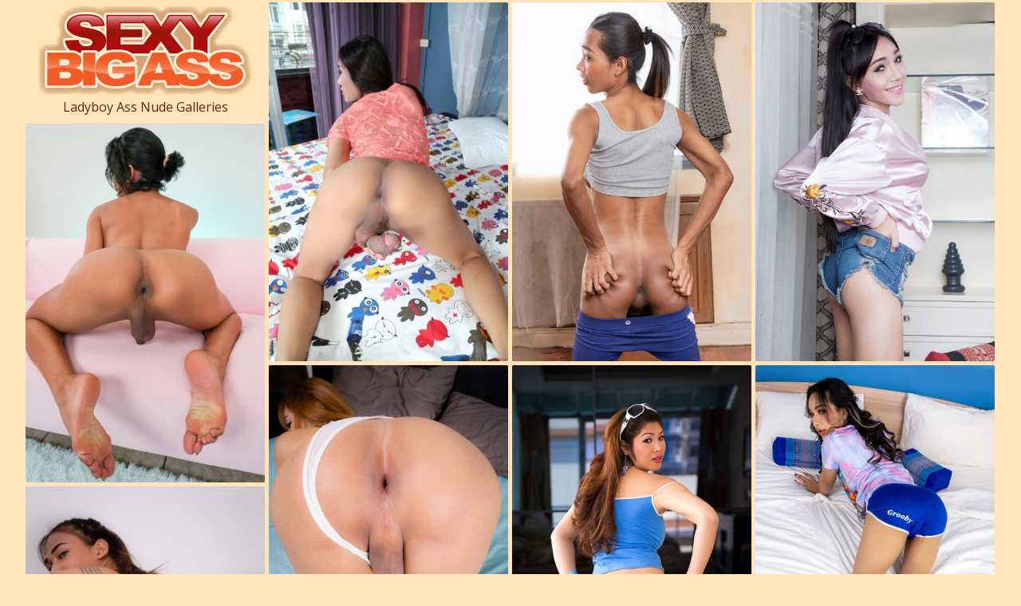

--- FILE ---
content_type: text/html;charset=UTF-8
request_url: https://www.sexybigass.com/category/ladyboy-ass-images/
body_size: 4188
content:
<!doctype html><!--[if lt IE 10]><html class="oldie" lang="en"><![endif]--><!--[if gte IE 10]><!--><html class="modern-browser" lang="en"><!--<![endif]--><head><meta charset="utf-8"><!--[if lt IE 9]><meta http-equiv="X-UA-Compatible" content="IE=edge,chrome=1"/><![endif]--><title>Free Ladyboy Ass Porn Galleries Naked Girls and Women ⚡ SexyBigAss.com</title> <link rel="canonical" href="https://www.sexybigass.com/category/ladyboy-ass-images/" /> <meta name="description" content="SexyBigAss.com is one of the best sites to download free Ladyboy Ass nude pics. Check out our collection of Ladyboy Ass photos and XXX pictures. Only 18+ big booty porn models"/><meta name="RATING" content="RTA-5042-1996-1400-1577-RTA"/><meta name="viewport" content="width=device-width, initial-scale=1, shrink-to-fit=no"><meta name="referrer" content="always"/><meta http-equiv="x-dns-prefetch-control" content="on"><link rel="dns-prefetch" href="https://cdni.sexybigass.com"><link rel="stylesheet" type="text/css" href="/sexyass.css?v=1739549645"/><link href="https://fonts.googleapis.com/css2?family=Open+Sans:wght@300;400;600&display=swap" rel="stylesheet"><base target="_self"/><script>
        var caitlyn = '/ladyboy-ass-';
        var leonora = 40;
        var PAGE_TYPE = 'category';
        var CATEGORY_ID = 179;
        var PT = 1768900207;
        //var cid = '#CID#';

        (function(){
            var script = document.createElement('script');
            script.setAttribute('src','/stats/sexyass.js?r=' + document.referrer);
            document.head.appendChild(script);
        }());
    </script></head><body><div id="jenne"><div class="sim-links-container"><ul>  </ul></div><ul id="rosalinda" class="desktop-only-container" role="main"><li class="lisa gisella"><a href='https://www.sexybigass.com/'><img src='/sexyass.png' alt='Sexy Big Ass' width="300" height="120"/></a><h1>Ladyboy Ass Nude Galleries</h1></li> <li class='lisa' data-mid='49564600_22763502'><a class='' href='/out/MHZ1c3pJVDRqblZhVVY2dXhiWDNMTk1kRkg5dFdZaWU2bmZXQTVoVXloSDJWWG9HS2lJVnJLRDhuREFaRC80Q0EvOUZkZWZTWmdWWElvYjh5UVdQWm5LS00vU3VMb3FmbmRQdS9BelM3Nzg9'  mid='49564600_22763502' data-tid='22763502'><img src='/1px.gif' data-src='https://cdni.sexybigass.com/460/2/28/49564600/49564600_015_4c50.jpg' width='300' height='450'/></a></li><li class='lisa' data-mid='24538400_113724176'><a class='' href='/out/V0JCRU15OFZoMDVVaTloaWZ1c044MkdEYTZBUSs0YUFXUmw5VVNhV2pNdEhHZGViYkQzdG93Q0NRWDEwa0JWNHdVTjU3RFlZOXhRZGtWaUg4QjY4am44Y1JUQmFrdERDVU5OZ0NJUFdCYk09'  mid='24538400_113724176' data-tid='113724176'><img src='/1px.gif' data-src='https://cdni.sexybigass.com/460/7/818/24538400/24538400_082_745b.jpg' width='300' height='450'/></a></li><li class='lisa' data-mid='98852684_113941467'><a class='' href='/out/ZEhwTE01VlRHKytiV1huclJxRUNaOXpTTm5SL3dzc3hhU1pYQkRXMXE2RWlVQ09sR3d5a2RmNTR6eU9BNkNKZFlRRXY1Sm8wQXA5VnRvWlhxS3l2a0g5SWY3ZHB4STN0QmJkaUowWEZSSFU9'  mid='98852684_113941467' data-tid='113941467'><img src='/1px.gif' data-src='https://cdni.sexybigass.com/460/7/819/98852684/98852684_020_3081.jpg' width='300' height='450'/></a></li><li class='lisa' data-mid='28265827_105611712'><a class='' href='/out/dUxHSHdtTElnZFlYaElSd29GbWxQRzhsaVQxTGg3S0w5QnJoMUlmblJkZDVQblVvcUtUKzVWczRFSVg2U2NxUEx2bEdhZWVhRnpIdzNlamhYZ1crMWJIWEY2TGViRE5JR0J0c29HeW80eXM9'  mid='28265827_105611712' data-tid='105611712'><img src='/1px.gif' data-src='https://cdni.sexybigass.com/460/7/730/28265827/28265827_137_b733.jpg' width='300' height='450'/></a></li><li class='lisa' data-mid='25853290_92102540'><a class='' href='/out/dUZ6czJxaU5DZU1aSjg1TzJ2aDJXMXVTb05YSzQvV016S3c4TFloa0pvVW1lZDhMTEtvblI4VjB4ZEhTYXR1R2FJZWlPN1U2MFVIMnpCcWNQaHRyaHpQRGFvRGNYOXJHOFBIQVE4eVZsV3c9'  mid='25853290_92102540' data-tid='92102540'><img src='/1px.gif' data-src='https://cdni.sexybigass.com/460/7/603/25853290/25853290_048_61ed.jpg' width='300' height='450'/></a></li><li class="gerry gerry2 lisa"></li><li class='lisa' data-mid='29155847_15869944'><a class='' href='/out/MklBbUxyUndlczZRQmhsc1Z6MHdGZG1KbUx3TXQ2bDNmckk2dm9QTzZZeVlYZkxxQ1REbWhkMXl3aHhDOTRjMG5GMC90OHNwb1B4aGxzV2U5c0pxWU02VXRJWDB4SUJYMXhIV1hnYlF6dkE9'  mid='29155847_15869944' data-tid='15869944'><img src='/1px.gif' data-src='https://cdni.sexybigass.com/460/6/1/29155847/29155847_003_057e.jpg' width='300' height='450'/></a></li><li class='lisa' data-mid='96086202_111872139'><a class='' href='/out/a3VmaWgyaVUrRGl0M3M3R3V5dHZmV0VPcmFOUW1mcld0dHBtWUpnSjZGVXBqOGNJTTlndkVvdEEvQkw5NW1mVll1dFVGYVpGUE0rWkRyTzFqbXM2QXRCNDNNcHpBUTlCMk1ES25ENXlMTzg9'  mid='96086202_111872139' data-tid='111872139'><img src='/1px.gif' data-src='https://cdni.sexybigass.com/460/7/797/96086202/96086202_030_5a66.jpg' width='300' height='450'/></a></li><li class='lisa' data-mid='74297849_92130955'><a class='' href='/out/eXpKUmNUK0kvUFpMaU5xR1V3aGZOVXV6YzdYd3NvQitoMjVXcTRjQmtXRXNxR2x2RWJoRWhGdi9MNTNhRVhBZUJURDR0cEwySmV0YzJXNWtNWm1VR1EvbEVvQkZuMEdVSUI5R09JN0Jxdmc9'  mid='74297849_92130955' data-tid='92130955'><img src='/1px.gif' data-src='https://cdni.sexybigass.com/460/7/603/74297849/74297849_081_ddbb.jpg' width='300' height='450'/></a></li><li class='lisa' data-mid='54912999_66830010'><a class='' href='/out/QU83b3VoOGYrK09aQzBROVRlVm5FcDBndUdEVEdyWHFqREtqeGsvMWNSK3RuTXovdjZ0QTlodFlQUzd5YjVUMEpQbkRKWG4vVE5HVlhRR2k5d2ZnY0pKWWhiVFVLVkx1ejlmS1FGSmxCY2M9'  mid='54912999_66830010' data-tid='66830010'><img src='/1px.gif' data-src='https://cdni.sexybigass.com/460/7/162/54912999/54912999_049_8f1a.jpg' width='300' height='450'/></a></li><li class='lisa' data-mid='95935744_59441953'><a class='' href='/out/NFlkUW5MVGhpWE1qMkRTemZCbDliaE44U1pIaEQyQTVMNVNYL3pxMkFTc1BYVW80a1RCQlJXVWszOUpzU0hsTTRsdWo5OVBhaWJXZEh1MERDZjRqUDZuektmSTJNRFNsRnVtaHBPVUhBeDA9'  mid='95935744_59441953' data-tid='59441953'><img src='/1px.gif' data-src='https://cdni.sexybigass.com/460/7/210/95935744/95935744_037_8d6e.jpg' width='300' height='450'/></a></li><li class='lisa' data-mid='86106871_68921161'><a class='' href='/out/YlR3aGI3STk1dkNxazN2WkZCTTRXNCsrVGIxT0p4b1NDekpUTU1weEU1WTlmZnRwc3BSRGY2TmpEd3B3YjFrcGlSMDlhUjV2T0V2U2hrQWFKL0ZxTVkwU3J6UldjbWc2emVRWFp4TFE4bG89'  mid='86106871_68921161' data-tid='68921161'><img src='/1px.gif' data-src='https://cdni.sexybigass.com/460/7/146/86106871/86106871_023_1962.jpg' width='300' height='450'/></a></li><li class='lisa' data-mid='55963316_89793104'><a class='' href='/out/YkJnQTg2TkNIcG9DeFpoTjNWdW5TdWJra2JpV1JpbzdTQ0lEblJrQnNZcjQ1L0FFY0dFN0tJcFN0ZjVlRkNzb0s4V05FdDZEbU0vZGQ2RjA1alJjUWNYWVlKbFkvV2RZZ0JyeHZBYlpENE09'  mid='55963316_89793104' data-tid='89793104'><img src='/1px.gif' data-src='https://cdni.sexybigass.com/460/7/585/55963316/55963316_037_7d25.jpg' width='300' height='444'/></a></li><li class='lisa' data-mid='12237201_92222732'><a class='' href='/out/dmtnTGVsWmNXNEJpY3FxcmNjYkcxSzYyUUtVTmNySGJnZ0xTbGVTUjZaVTc4V1VxQXpNNGNPSFpVczhHdHd3d2lCeVpuUUdHOEtFZFRBMTFkTHAvSXprSkNEdzc5NEZoQXJVVGNRUTA1OEE9'  mid='12237201_92222732' data-tid='92222732'><img src='/1px.gif' data-src='https://cdni.sexybigass.com/460/7/604/12237201/12237201_115_2816.jpg' width='300' height='450'/></a></li><li class='lisa' data-mid='47944081_92215235'><a class='' href='/out/SkVySDMzMERzRVRCdFMyYUVSS2Y2TGd0OHRteXh0blRBTzB6YWNEK1RDUU93K0FoaEJUUzkyWDNwbGsxOGR5b2k2KzYzaXVocjNKa25RRThFN3d6cUcya3RDczBIcHNid0dsZFRKZ1I0WXc9'  mid='47944081_92215235' data-tid='92215235'><img src='/1px.gif' data-src='https://cdni.sexybigass.com/460/7/604/47944081/47944081_056_6a96.jpg' width='300' height='450'/></a></li><li class='lisa' data-mid='58550312_15870955'><a class='' href='/out/MkE4OXJEL1g3UVF5elhDUXdYeW5JN0dpQWZ0U1M2d2NLVlNCQzkvM25hT1FLU3JtR3g4RXZTNERrWmdRYWFhaSsycytyVEdwaWdEckZRVFRtdHRDbHJQc293RFdYcGhIa2dqU2h4bmU5Nnc9'  mid='58550312_15870955' data-tid='15870955'><img src='/1px.gif' data-src='https://cdni.sexybigass.com/460/6/1/58550312/58550312_006_220f.jpg' width='300' height='450'/></a></li><li class="gerry gerry2 lisa"></li><li class='lisa' data-mid='24246959_15860825'><a class='' href='/out/WlBSOU5PanRKWEdJaDIyZk9kelp4SjRLbjEvcGpMNkVWYTVJOUNLTU95UWZDVUpzZjIzN1dZZUw1T1QzcVp0Z1hOd3lRSFdhdk9CQW1CUEd4NzV6R29ZY29jRFpMU21IWHkwVHdUaFA2ZFk9'  mid='24246959_15860825' data-tid='15860825'><img src='/1px.gif' data-src='https://cdni.sexybigass.com/460/6/2/24246959/24246959_001_00fb.jpg' width='300' height='165'/></a></li><li class='lisa' data-mid='38034047_22881306'><a class='' href='/out/aXlWVHJIb3BVZ3FSbHNyeVMvb1JrMGxQS01yaGZIREl3U2VvZzE4NGptN2ZOSk9ScklTcVBVV002L3VJM0k0VEtuUVdtQmY4TnBtZTlpRU81Q3JaMC9YRmVaOGJpVGZKdDNMTzhQclpUazA9'  mid='38034047_22881306' data-tid='22881306'><img src='/1px.gif' data-src='https://cdni.sexybigass.com/460/2/18/38034047/38034047_005_014c.jpg' width='300' height='450'/></a></li><li class='lisa' data-mid='95022698_59410256'><a class='' href='/out/NUhockgrS3JPZjBVVjNDTThOeThoNFk2ZFZscEVaWndSa1lUbjljbWJIRjBVSWZYZGZaeWZqa0g0dU5abU8yaWhYald6dElsMHlLWGtzaUNZeWYxQ21zRitTQUlJY0NiakVtQ0pkcjFpYWc9'  mid='95022698_59410256' data-tid='59410256'><img src='/1px.gif' data-src='https://cdni.sexybigass.com/460/7/211/95022698/95022698_022_00a0.jpg' width='300' height='444'/></a></li><li class='lisa' data-mid='95237530_91831701'><a class='' href='/out/eEVwZG05NWt3V3QyT1VvK0JLRlVWK1krY2ZUVDhyTm1oRkxlTWJnYkFjOG12anQvc3RsczE2Vi9hSGRlcTQ2VkIrcENzaThzbWl6bXU5bU9TUTNQSXRleGFCNyswZm9jdHlESjdNbVZOeEU9'  mid='95237530_91831701' data-tid='91831701'><img src='/1px.gif' data-src='https://cdni.sexybigass.com/460/7/602/95237530/95237530_075_02d9.jpg' width='300' height='444'/></a></li><li class='lisa' data-mid='74486348_113635776'><a class='' href='/out/VnJoZVdWTUE4TGVtNGNqc2dRZThIcFYvWWYrNzhISlJoUWx1QXdBODgwYyszMUh6N0dtcStYcjZWTDVDQm5xQTlGbFl6WmNvLzZwOTFxRWhUZ2FLMnhNNTBwSGdxYmJRS3p4NkY0aEZkMkk9'  mid='74486348_113635776' data-tid='113635776'><img src='/1px.gif' data-src='https://cdni.sexybigass.com/460/7/818/74486348/74486348_131_4c31.jpg' width='300' height='450'/></a></li> </ul></div><div id="diamond"><div class="modern-diamond"><div></div></div><div class="classic-diamond"></div></div><div class="footer-sim-links-container">  </div><div class="judith">  </div><script type="text/javascript" src="/sexyass.js?v=1739549645"></script><script type="text/javascript" src="/stats/f/sexyass.js?v=1739549645"></script><script defer src="https://static.cloudflareinsights.com/beacon.min.js/vcd15cbe7772f49c399c6a5babf22c1241717689176015" integrity="sha512-ZpsOmlRQV6y907TI0dKBHq9Md29nnaEIPlkf84rnaERnq6zvWvPUqr2ft8M1aS28oN72PdrCzSjY4U6VaAw1EQ==" data-cf-beacon='{"version":"2024.11.0","token":"b044b91dff5249e2883fd7fcad3e8bbb","r":1,"server_timing":{"name":{"cfCacheStatus":true,"cfEdge":true,"cfExtPri":true,"cfL4":true,"cfOrigin":true,"cfSpeedBrain":true},"location_startswith":null}}' crossorigin="anonymous"></script>
</body></html>

--- FILE ---
content_type: text/css
request_url: https://www.sexybigass.com/sexyass.css?v=1739549645
body_size: 1170
content:
body,html{height:100%;margin:0 !important;padding:0 !important}body{background:#ffe3bb;color:#602904;font-size:14px;text-align:center}body,h1,h2,h3{font-family:Open Sans,sans-serif;font-weight:400;margin:0}h1,h2,h3{font-size:16px;padding:0}a,a:active,a:link,a:visited{color:#f25b27;text-decoration:none}a:hover{color:#af0b0b}ul{list-style:none;margin:0;padding:0}@media screen and (min-width:1921px){#jenne{margin:0 auto;width:1845px}}@media screen and (max-width:600px){#jenne{padding:0}}#jenne .rel-title{margin:0 auto;padding:9px 0 8px;text-align:left;width:1828px}@media screen and (max-width:1830px){#jenne .rel-title{width:1523px}}@media screen and (max-width:1525px){#jenne .rel-title{width:1219px}}@media screen and (max-width:1220px){#jenne .rel-title{width:916px}}@media screen and (max-width:923px){#jenne .rel-title{box-sizing:border-box;margin:0;padding:9px 5px 8px;width:100%}}#jenne .join{margin:0 auto;width:1828px}@media screen and (max-width:1830px){#jenne .join{width:1523px}}@media screen and (max-width:1525px){#jenne .join{width:1219px}}@media screen and (max-width:1220px){#jenne .join{width:916px}}@media screen and (max-width:923px){#jenne .join{margin:0;width:100%}}#jenne .join a{background-color:#00000033;color:#fff;display:block;font-size:40px;font-weight:600;padding:20px;text-align:center;text-decoration:none}@media screen and (max-width:923px){#jenne .join a{font-size:24px;margin:5px 5px 0}}#jenne .join a:hover{background-color:#00000044}.sim-links-container{margin:0 auto;width:1830px}@media screen and (max-width:1830px){.sim-links-container{width:1525px}}@media screen and (max-width:1525px){.sim-links-container{width:1220px}}@media screen and (max-width:1220px){.sim-links-container{width:923px}}@media screen and (max-width:923px){.sim-links-container{padding:0 2%;width:96%}}@media screen and (max-width:709px){.sim-links-container{display:none}}.sim-links-container ul{display:flex;gap:10px}.sim-links-container ul li{margin-bottom:5px;margin-top:5px}.sim-links-container ul a{align-items:center;border:1px solid #f25b27;border-radius:4px;box-sizing:border-box;display:flex;font-size:1rem;height:35px;padding:10px}#rosalinda.gallery{min-height:100vh}@media screen and (max-width:600px){#rosalinda.gallery{min-height:auto}}#rosalinda,.rels{display:block;overflow:hidden;position:relative}@media screen and (max-width:600px){#rosalinda,.rels{height:auto !important}}#rosalinda li,.rels li{border:1px solid hsla(0,0,100%,.33);border-radius:2px;cursor:pointer;left:-9000px;overflow:hidden;position:absolute;width:300px}@media screen and (max-width:600px){#rosalinda li,.rels li{border:0;border-radius:0;display:block !important;margin-bottom:3px;position:static !important;width:100% !important}#rosalinda li:last-child,.rels li:last-child{margin-bottom:0}}#rosalinda li a,.rels li a{display:block;position:relative}#rosalinda li a h3,.rels li a h3{background:rgba(0,0,0,.4);color:#fff;display:block;padding:5px 10px;position:absolute;z-index:3}#rosalinda li a img,.rels li a img{display:block}@media screen and (max-width:923px){#rosalinda li a img,.rels li a img{height:auto;width:100%}}#rosalinda li a div,.rels li a div{background:rgba(0,0,0,.4);bottom:0;color:#fff;padding:5px 10px;position:absolute;right:0;z-index:3}#rosalinda li a div span,.rels li a div span{background:url(/cam.svg) no-repeat;display:inline-block;height:17px;margin-right:5px;margin-top:1px;vertical-align:top;width:17px}#rosalinda li.gisella,.rels li.gisella{border:0}@media screen and (max-width:600px){#rosalinda li.gisella a,.rels li.gisella a{display:inline-block;width:200px}}#rosalinda li.gisella h1,.rels li.gisella h1{color:#602904;padding:0 0 5px}#rosalinda li.lisa.gerry.text,.rels li.lisa.gerry.text{height:auto !important}#rosalinda li.lisa.gerry.text a,.rels li.lisa.gerry.text a{background-color:#fcee70;color:#4e4672;font-size:26px;line-height:1.6em;padding:21px 0}#rosalinda li.lisa.gerry.text a:hover,.rels li.lisa.gerry.text a:hover{background-color:#fcee70dd}#rosalinda li.lisa.gerry.text a p,.rels li.lisa.gerry.text a p{font-size:56px;line-height:1em;margin:0}#rosalinda .casey{height:250px;overflow:visible}#rosalinda .casey>iframe{position:relative;transform-origin:50% 0;z-index:2}.gallery-banner{margin:45px 0 30px;padding:0 34px;text-align:center}.gallery-banner a{border-radius:2px;font-size:clamp(1.7rem,6vw,2.7rem);font-weight:700;height:90px;width:auto}#norma{background-color:#eee;border-radius:25px;bottom:25px;box-shadow:0 0 10px 0 #999;-moz-box-shadow:0 0 10px 0 #999;-webkit-box-shadow:0 0 10px 0 #999;cursor:pointer;display:none;outline:0;padding:15px 20px;position:fixed;right:10px;z-index:999}#norma i{border:solid #000;border-width:0 3px 3px 0;display:inline-block;padding:3px;transform:rotate(-135deg);-webkit-transform:rotate(-135deg)}@media screen and (max-width:600px){#norma i{padding:7px}#norma{border-radius:40px;padding:30px 28px 22px}}@keyframes dual-ring{0{-webkit-transform:rotate(0);transform:rotate(0)}to{-webkit-transform:rotate(1turn);transform:rotate(1turn)}}@-webkit-keyframes dual-ring{0{-webkit-transform:rotate(0);transform:rotate(0)}to{-webkit-transform:rotate(1turn);transform:rotate(1turn)}}html.modern-browser .classic-loader,html.oldie .modern-loader{display:none}#diamond{margin:15px 0;text-align:center}.modern-loader{display:inline-block;height:200px !important;position:relative;-webkit-transform:translate(-100px,-100px) scale(1) translate(100px,100px);transform:translate(-100px,-100px) scale(1) translate(100px,100px);width:200px !important}.modern-loader div{-webkit-animation:dual-ring 1.2s linear infinite;animation:dual-ring 1.2s linear infinite;border-color:#602904 transparent;border-radius:50%;border-style:solid;border-width:12px;height:140px;left:17px;position:absolute;top:17px;width:140px}.classic-loader:after{content:"Loading...";display:inline-block;font-size:40px;line-height:88px}.footer-sim-links-container{display:flex;flex-wrap:wrap;gap:10px;margin:0 auto;width:1830px}@media screen and (max-width:1830px){.footer-sim-links-container{width:1525px}}@media screen and (max-width:1525px){.footer-sim-links-container{width:1220px}}@media screen and (max-width:1220px){.footer-sim-links-container{width:923px}}@media screen and (max-width:923px){.footer-sim-links-container{padding:0 2%;width:96%}}@media screen and (max-width:709px){.footer-sim-links-container{display:none}}.footer-sim-links-container a{align-items:center;border:1px solid #f25b27;border-radius:4px;box-sizing:border-box;display:flex;font-size:1rem;height:40px;padding:18px 10px}.footer-sim-links-container a>img{border-radius:4px;height:41px;margin:-20px -12px;width:auto}.judith{display:inline-block;font-size:1em;margin:5px 0 15px;text-align:justify;width:1830px}@media screen and (max-width:1830px){.judith{width:1525px}}@media screen and (max-width:1525px){.judith{width:1220px}}@media screen and (max-width:1220px){.judith{width:923px}}@media screen and (max-width:923px){.judith{padding:0 2%;width:96%}}.tisha{color:#f25b27;cursor:pointer}.tisha:hover{color:#af0b0b}.jakobie{display:none}

--- FILE ---
content_type: text/javascript
request_url: https://www.sexybigass.com/sexyass.js?v=1739549645
body_size: 56612
content:
/*! For license information please see app.js.LICENSE.txt */
(()=>{var e={168:function(e,t,n){var r;function o(e){return o="function"==typeof Symbol&&"symbol"==typeof Symbol.iterator?function(e){return typeof e}:function(e){return e&&"function"==typeof Symbol&&e.constructor===Symbol&&e!==Symbol.prototype?"symbol":typeof e},o(e)}(function(){var i,a,s,c,l,u,f,h,d,p;a=window.device,i={},window.device=i,c=window.document.documentElement,p=window.navigator.userAgent.toLowerCase(),i.ios=function(){return i.iphone()||i.ipod()||i.ipad()},i.iphone=function(){return!i.windows()&&l("iphone")},i.ipod=function(){return l("ipod")},i.ipad=function(){return l("ipad")},i.android=function(){return!i.windows()&&l("android")},i.androidPhone=function(){return i.android()&&l("mobile")},i.androidTablet=function(){return i.android()&&!l("mobile")},i.blackberry=function(){return l("blackberry")||l("bb10")||l("rim")},i.blackberryPhone=function(){return i.blackberry()&&!l("tablet")},i.blackberryTablet=function(){return i.blackberry()&&l("tablet")},i.windows=function(){return l("windows")},i.windowsPhone=function(){return i.windows()&&l("phone")},i.windowsTablet=function(){return i.windows()&&l("touch")&&!i.windowsPhone()},i.fxos=function(){return(l("(mobile;")||l("(tablet;"))&&l("; rv:")},i.fxosPhone=function(){return i.fxos()&&l("mobile")},i.fxosTablet=function(){return i.fxos()&&l("tablet")},i.meego=function(){return l("meego")},i.cordova=function(){return window.cordova&&"file:"===location.protocol},i.nodeWebkit=function(){return"object"===o(window.process)},i.mobile=function(){return i.androidPhone()||i.iphone()||i.ipod()||i.windowsPhone()||i.blackberryPhone()||i.fxosPhone()||i.meego()},i.tablet=function(){return i.ipad()||i.androidTablet()||i.blackberryTablet()||i.windowsTablet()||i.fxosTablet()},i.desktop=function(){return!i.tablet()&&!i.mobile()},i.television=function(){var e;for(television=["googletv","viera","smarttv","internet.tv","netcast","nettv","appletv","boxee","kylo","roku","dlnadoc","roku","pov_tv","hbbtv","ce-html"],e=0;e<television.length;){if(l(television[e]))return!0;e++}return!1},i.portrait=function(){return window.innerHeight/window.innerWidth>1},i.landscape=function(){return window.innerHeight/window.innerWidth<1},i.noConflict=function(){return window.device=a,this},l=function(e){return-1!==p.indexOf(e)},f=function(e){var t;return t=new RegExp(e,"i"),c.className.match(t)},s=function(e){var t=null;f(e)||(t=c.className.replace(/^\s+|\s+$/g,""),c.className=t+" "+e)},d=function(e){f(e)&&(c.className=c.className.replace(" "+e,""))},i.ios()?i.ipad()?s("ios ipad tablet"):i.iphone()?s("ios iphone mobile"):i.ipod()&&s("ios ipod mobile"):i.android()?i.androidTablet()?s("android tablet"):s("android mobile"):i.blackberry()?i.blackberryTablet()?s("blackberry tablet"):s("blackberry mobile"):i.windows()?i.windowsTablet()?s("windows tablet"):i.windowsPhone()?s("windows mobile"):s("desktop"):i.fxos()?i.fxosTablet()?s("fxos tablet"):s("fxos mobile"):i.meego()?s("meego mobile"):i.nodeWebkit()?s("node-webkit"):i.television()?s("television"):i.desktop()&&s("desktop"),i.cordova()&&s("cordova"),u=function(){i.landscape()?(d("portrait"),s("landscape")):(d("landscape"),s("portrait"))},h=Object.prototype.hasOwnProperty.call(window,"onorientationchange")?"orientationchange":"resize",window.addEventListener?window.addEventListener(h,u,!1):window.attachEvent?window.attachEvent(h,u):window[h]=u,u(),"object"===o(n.amdO)&&n.amdO?void 0===(r=function(){return i}.call(t,n,t,e))||(e.exports=r):e.exports?e.exports=i:window.device=i}).call(this)},471:()=>{function e(t){return e="function"==typeof Symbol&&"symbol"==typeof Symbol.iterator?function(e){return typeof e}:function(e){return e&&"function"==typeof Symbol&&e.constructor===Symbol&&e!==Symbol.prototype?"symbol":typeof e},e(t)}!function(t,n){var r={align:"center",autoResize:!0,comparator:null,direction:void 0,ignoreInactiveItems:!0,inactiveClass:"wookmark-inactive",itemSelector:void 0,itemWidth:0,fillEmptySpace:!1,flexibleWidth:0,offset:5,outerOffset:0,onLayoutChanged:void 0,placeholderClass:"wookmark-placeholder",possibleFilters:[],resizeDelay:50,verticalOffset:void 0};function o(e,t){return function(){return e.apply(t,arguments)}}var i=function(e){e()};function a(e,t){var n;for(n in t)t.hasOwnProperty(n)&&(e.style[n]=t[n])}function s(e,t){i((function(){var n,r;for(n=0;n<e.length;n++)a((r=e[n]).el,r.css);"function"==typeof t&&i(t)}))}function c(e){return e.replace(/^\s+|\s+$/g,"").toLowerCase()}function l(e,n,r){t.jQuery?$(e).off(n,r):e.removeEventListener?e.removeEventListener(n,r):e.detachEvent("on"+n,r)}function u(e,n,r){l(e,n,r),t.jQuery?$(e).on(n,r):e.addEventListener?e.addEventListener(n,r):e.attachEvent("on"+n,(function(){r.call(e)}))}function f(e){return e.offsetWidth}function h(e,t){return e.classList?e.classList.contains(t):new RegExp("(^| )"+t+"( |$)","gi").test(e.className)}function d(e,t){e.classList?e.classList.add(t):e.className+=" "+t}function p(e,t,n,r){void 0===r&&(r="wookmark-");var o=e.getAttribute("data-"+r+t);return!0===n?parseInt(o,10):o}function g(e,t,n,r){void 0===r&&(r="wookmark-"),e.setAttribute("data-"+r+t,n)}function m(e,n){return void 0!==t.getComputedStyle?t.getComputedStyle(e,null).getPropertyValue(n):e.currentStyle[n]}function y(e,t){var n,r=e.length;for(n=0;n<r;n++)if(e[n]===t)return n;return-1}function v(e,r){r=r||{},"string"==typeof e&&(e=n.querySelector(e)),this.container=e,this.columns=this.resizeTimer=null,this.activeItemCount=0,this.placeholders=[],this.itemHeightsInitialized=!1,this.itemHeightsDirty=!1,this.elementTag="div",this.initItems=o(this.initItems,this),this.updateOptions=o(this.updateOptions,this),this.onResize=o(this.onResize,this),this.onRefresh=o(this.onRefresh,this),this.getItemWidth=o(this.getItemWidth,this),this.layout=o(this.layout,this),this.layoutFull=o(this.layoutFull,this),this.layoutColumns=o(this.layoutColumns,this),this.filter=o(this.filter,this),this.clear=o(this.clear,this),this.getActiveItems=o(this.getActiveItems,this),this.refreshPlaceholders=o(this.refreshPlaceholders,this),this.sortElements=o(this.sortElements,this),this.updateFilterClasses=o(this.updateFilterClasses,this),this.initItems(),this.container.style.display="block",this.updateOptions(r),this.updateFilterClasses(),this.autoResize&&u(t,"resize",this.onResize),u(this.container,"refreshWookmark",this.onRefresh)}v.prototype.initItems=function(){if(void 0===this.itemSelector){for(var e,t=[],n=this.container.children,r=n.length;r--;)8!==(e=n[r]).nodeType&&(e.style.display="",g(e,"id",r),t.unshift(e));this.items=t}else this.items=this.container.querySelectorAll(this.itemSelector);this.items.length&&(this.elementTag=this.items[0].tagName),this.itemHeightsDirty=!0},v.prototype.updateFilterClasses=function(){for(var t,n,r,o,i,a=this.items.length,s={},l=this.possibleFilters,u=l.length;a--;)if(r=this.items[a],(n=JSON.parse(p(r,"filter-class",!1,"")))&&"object"===e(n))for(t=n.length;t--;)o=c(n[t]),s.hasOwnProperty(o)||(s[o]=[]),s[o].push(r);for(;u--;)i=c(l[u]),s.hasOwnProperty(i)||(s[i]=[]);this.filterClasses=s},v.prototype.updateOptions=function(e){var t;for(t in this.itemHeightsDirty=!0,e=e||{},r)r.hasOwnProperty(t)&&(e.hasOwnProperty(t)?this[t]=e[t]:this.hasOwnProperty(t)||(this[t]=r[t]));this.verticalOffset=this.verticalOffset||this.offset,this.layout(!0)},v.prototype.onResize=function(){clearTimeout(this.resizeTimer),this.itemHeightsDirty=0!==this.flexibleWidth,this.resizeTimer=setTimeout(this.layout,this.resizeDelay)},v.prototype.onRefresh=function(){this.itemHeightsDirty=!0,this.layout()},v.prototype.filter=function(e,t,n){var r,o,i,a,s,l,u,f=[],h=[];if(t=t||"or",n=n||!1,(e=e||[]).length){for(o=0;o<e.length;o++)s=c(e[o]),this.filterClasses.hasOwnProperty(s)&&f.push(this.filterClasses[s]);if(o=r=f.length,"or"===t||1===r)for(;o--;)h=h.concat(f[o]);else if("and"===t){for(var g,m,v,b=f[0],w=!0;o--;)f[o].length<b.length&&(b=f[o]);for(o=(b=b||[]).length;o--;){for(m=b[o],i=r,w=!0;i--&&w;)if(b!==(v=f[i])){for(g=!1,a=v.length;a--&&!g;)g=v[a]===m;w&=g}w&&(h=h.concat(b[o]))}}if(r>1&&(h=function(e){for(var t,n={},r=[],o=e.length;o--;)t=p(e[o],"id",!0),n.hasOwnProperty(t)||(n[t]=1,r.push(e[o]));return r}(h)),!n)for(o=this.items.length;o--;)-1===y(h,this.items[o])&&d(this.items[o],this.inactiveClass)}else h=this.items;if(!n){for(o=h.length;o--;)l=h[o],u=this.inactiveClass,l.classList?l.classList.remove(u):l.className=l.className.replace(new RegExp("(^|\\b)"+u.split(" ").join("|")+"(\\b|$)","gi")," ");this.columns=null,this.layout()}return h},v.prototype.refreshPlaceholders=function(e,t){var n,r,o,i,s,c,l,u=this.container.offsetHeight,f=this.columns.length,h="";if(this.placeholders.length<f){for(n=0;n<f-this.placeholders.length;n++)h+="<"+this.elementTag+' class="'+this.placeholderClass+'"/>';this.container.insertAdjacentHTML("beforeend",h),this.placeholders=this.container.querySelectorAll("."+this.placeholderClass)}for(i=this.offset+2*parseInt(m(this.placeholders[0],"border-left-width"),10)||0,i+=2*parseInt(m(this.placeholders[0],"padding-left"),10)||0,n=0;n<this.placeholders.length;n++)c=this.placeholders[n],r=this.columns[n],n>=f||0===r.length?c.style.display="none":(l=p(s=r[r.length-1],"top",!0)+p(s,"height",!0)+this.verticalOffset,a(c,{position:"absolute",display:(o=Math.max(0,u-l-i))>0?"block":"none",left:n*e+t+"px",top:l+"px",width:e-i+"px",height:o+"px"}))},v.prototype.getActiveItems=function(){var e,t,n=this.inactiveClass,r=[],o=this.items;if(!this.ignoreInactiveItems)return o;for(e=0;e<o.length;e++)h(t=o[e],n)||r.push(t);return r},v.prototype.getItemWidth=function(){var e=this.itemWidth,t=f(this.container)-2*this.outerOffset,n=this.flexibleWidth;if("function"==typeof e&&(e=this.itemWidth()),this.items.length>0&&(void 0===e||0===e&&!this.flexibleWidth)?e=f(this.items[0]):"string"==typeof e&&e.indexOf("%")>=0&&(e=parseFloat(e)/100*t),n){"function"==typeof n&&(n=n()),"string"==typeof n&&n.indexOf("%")>=0&&(n=parseFloat(n)/100*t);var r=t+this.offset,o=Math.floor(.5+r/(n+this.offset)),i=Math.floor(r/(e+this.offset)),a=Math.max(o,i),s=Math.min(n,Math.floor((t-(a-1)*this.offset)/a));e=Math.max(e,s)}return e},v.prototype.layout=function(e,t){if(e||null!==this.container.offsetParent){var n,r,o,i=this.getItemWidth(),a=i+this.offset,s=f(this.container)-2*this.outerOffset,c=Math.floor((s+this.offset)/a),l=this.getActiveItems(),u=l.length;if(e||this.itemHeightsDirty||!this.itemHeightsInitialized){for(var h=0;h<u;h++)r=l[h],this.flexibleWidth&&(r.style.width=i+"px"),g(r,"height",r.offsetHeight);this.itemHeightsDirty=!1,this.itemHeightsInitialized=!0}c=Math.max(1,Math.min(c,u)),n=this.outerOffset,"center"===this.align&&(n+=Math.floor(s-(c*a-this.offset)+.5>>1)),this.direction=this.direction||("right"===this.align?"right":"left"),o=e||null===this.columns||this.columns.length!==c||this.activeItemCount!==u?this.layoutFull(a,c,n):this.layoutColumns(a,n),this.activeItemCount=u,this.container.style.height=o+"px",this.fillEmptySpace&&this.refreshPlaceholders(a,n),void 0!==this.onLayoutChanged&&"function"==typeof this.onLayoutChanged&&this.onLayoutChanged(),"function"==typeof t&&t()}},v.prototype.sortElements=function(e){return"function"==typeof this.comparator?e.sort(this.comparator):e},v.prototype.layoutFull=function(e,t,n){var r,o,i,a,c=0,l=0,u=null,f=null,m=[],y=[],v="left"===this.align,b=this;for(this.columns=[],i=(o=this.sortElements(this.getActiveItems())).length;m.length<t;)m.push(this.outerOffset),this.columns.push([]);for(;l<i;){for(r=o[l],u=m[0],f=0,c=0;c<t;c++)m[c]<u&&(u=m[c],f=c);g(r,"top",u),a=n,(f>0||!v)&&(a+=f*e),y[l]={el:r,css:{position:"absolute",top:u+"px"}},y[l].css[this.direction]=a+"px",m[f]+=p(r,"height",!0)+this.verticalOffset,this.columns[f].push(r),l++}return s(y,(function(){h(b.container,"wookmark-initialised")||d(b.container,"wookmark-initialised")})),Math.max.apply(Math,m)},v.prototype.layoutColumns=function(e,t){for(var n,r,o,i,a=[],c=[],l=0,u=0,f=this.columns.length;f--;){for(n=this.outerOffset,a.push(n),r=this.columns[f],i=f*e+t,l=0;l<r.length;l++,u++)g(o=r[l],"top",n),c[u]={el:o,css:{top:n+"px"}},c[u].css[this.direction]=i+"px",n+=p(o,"height",!0)+this.verticalOffset;a[f]=n}return s(c),Math.max.apply(Math,a)},v.prototype.clear=function(){clearTimeout(this.resizeTimer);for(var e=this.placeholders.length;e--;)this.container.removeChild(this.placeholders[e]);l(t,"resize",this.onResize),l(this.container,"refreshWookmark",this.onRefresh)},void 0!==t.jQuery&&(jQuery.fn.wookmark=function(e){var t=this.length;if(void 0!==e&&e.container instanceof jQuery&&(e.container=e.container[0]),t>1)for(;t--;)$(this).eq(t).wookmark(e);else 1===t&&(this.wookmarkInstance?this.wookmarkInstance.updateOptions(e||{}):this.wookmarkInstance=new v(this[0],e||{}));return this}),t.Wookmark=v}(window,document)},692:function(e,t){var n;!function(t,n){"use strict";"object"==typeof e.exports?e.exports=t.document?n(t,!0):function(e){if(!e.document)throw new Error("jQuery requires a window with a document");return n(e)}:n(t)}("undefined"!=typeof window?window:this,(function(r,o){"use strict";var i=[],a=Object.getPrototypeOf,s=i.slice,c=i.flat?function(e){return i.flat.call(e)}:function(e){return i.concat.apply([],e)},l=i.push,u=i.indexOf,f={},h=f.toString,d=f.hasOwnProperty,p=d.toString,g=p.call(Object),m={},y=function(e){return"function"==typeof e&&"number"!=typeof e.nodeType&&"function"!=typeof e.item},v=function(e){return null!=e&&e===e.window},b=r.document,w={type:!0,src:!0,nonce:!0,noModule:!0};function S(e,t,n){var r,o,i=(n=n||b).createElement("script");if(i.text=e,t)for(r in w)(o=t[r]||t.getAttribute&&t.getAttribute(r))&&i.setAttribute(r,o);n.head.appendChild(i).parentNode.removeChild(i)}function T(e){return null==e?e+"":"object"==typeof e||"function"==typeof e?f[h.call(e)]||"object":typeof e}var _="3.6.3",C=function(e,t){return new C.fn.init(e,t)};function O(e){var t=!!e&&"length"in e&&e.length,n=T(e);return!y(e)&&!v(e)&&("array"===n||0===t||"number"==typeof t&&t>0&&t-1 in e)}C.fn=C.prototype={jquery:_,constructor:C,length:0,toArray:function(){return s.call(this)},get:function(e){return null==e?s.call(this):e<0?this[e+this.length]:this[e]},pushStack:function(e){var t=C.merge(this.constructor(),e);return t.prevObject=this,t},each:function(e){return C.each(this,e)},map:function(e){return this.pushStack(C.map(this,(function(t,n){return e.call(t,n,t)})))},slice:function(){return this.pushStack(s.apply(this,arguments))},first:function(){return this.eq(0)},last:function(){return this.eq(-1)},even:function(){return this.pushStack(C.grep(this,(function(e,t){return(t+1)%2})))},odd:function(){return this.pushStack(C.grep(this,(function(e,t){return t%2})))},eq:function(e){var t=this.length,n=+e+(e<0?t:0);return this.pushStack(n>=0&&n<t?[this[n]]:[])},end:function(){return this.prevObject||this.constructor()},push:l,sort:i.sort,splice:i.splice},C.extend=C.fn.extend=function(){var e,t,n,r,o,i,a=arguments[0]||{},s=1,c=arguments.length,l=!1;for("boolean"==typeof a&&(l=a,a=arguments[s]||{},s++),"object"==typeof a||y(a)||(a={}),s===c&&(a=this,s--);s<c;s++)if(null!=(e=arguments[s]))for(t in e)r=e[t],"__proto__"!==t&&a!==r&&(l&&r&&(C.isPlainObject(r)||(o=Array.isArray(r)))?(n=a[t],i=o&&!Array.isArray(n)?[]:o||C.isPlainObject(n)?n:{},o=!1,a[t]=C.extend(l,i,r)):void 0!==r&&(a[t]=r));return a},C.extend({expando:"jQuery"+(_+Math.random()).replace(/\D/g,""),isReady:!0,error:function(e){throw new Error(e)},noop:function(){},isPlainObject:function(e){var t,n;return!(!e||"[object Object]"!==h.call(e)||(t=a(e))&&("function"!=typeof(n=d.call(t,"constructor")&&t.constructor)||p.call(n)!==g))},isEmptyObject:function(e){var t;for(t in e)return!1;return!0},globalEval:function(e,t,n){S(e,{nonce:t&&t.nonce},n)},each:function(e,t){var n,r=0;if(O(e))for(n=e.length;r<n&&!1!==t.call(e[r],r,e[r]);r++);else for(r in e)if(!1===t.call(e[r],r,e[r]))break;return e},makeArray:function(e,t){var n=t||[];return null!=e&&(O(Object(e))?C.merge(n,"string"==typeof e?[e]:e):l.call(n,e)),n},inArray:function(e,t,n){return null==t?-1:u.call(t,e,n)},merge:function(e,t){for(var n=+t.length,r=0,o=e.length;r<n;r++)e[o++]=t[r];return e.length=o,e},grep:function(e,t,n){for(var r=[],o=0,i=e.length,a=!n;o<i;o++)!t(e[o],o)!==a&&r.push(e[o]);return r},map:function(e,t,n){var r,o,i=0,a=[];if(O(e))for(r=e.length;i<r;i++)null!=(o=t(e[i],i,n))&&a.push(o);else for(i in e)null!=(o=t(e[i],i,n))&&a.push(o);return c(a)},guid:1,support:m}),"function"==typeof Symbol&&(C.fn[Symbol.iterator]=i[Symbol.iterator]),C.each("Boolean Number String Function Array Date RegExp Object Error Symbol".split(" "),(function(e,t){f["[object "+t+"]"]=t.toLowerCase()}));var A=function(e){var t,n,r,o,i,a,s,c,l,u,f,h,d,p,g,m,y,v,b,w="sizzle"+1*new Date,S=e.document,T=0,_=0,C=ce(),O=ce(),A=ce(),k=ce(),E=function(e,t){return e===t&&(f=!0),0},x={}.hasOwnProperty,I=[],P=I.pop,L=I.push,D=I.push,R=I.slice,N=function(e,t){for(var n=0,r=e.length;n<r;n++)if(e[n]===t)return n;return-1},M="checked|selected|async|autofocus|autoplay|controls|defer|disabled|hidden|ismap|loop|multiple|open|readonly|required|scoped",W="[\\x20\\t\\r\\n\\f]",H="(?:\\\\[\\da-fA-F]{1,6}"+W+"?|\\\\[^\\r\\n\\f]|[\\w-]|[^\0-\\x7f])+",j="\\["+W+"*("+H+")(?:"+W+"*([*^$|!~]?=)"+W+"*(?:'((?:\\\\.|[^\\\\'])*)'|\"((?:\\\\.|[^\\\\\"])*)\"|("+H+"))|)"+W+"*\\]",K=":("+H+")(?:\\((('((?:\\\\.|[^\\\\'])*)'|\"((?:\\\\.|[^\\\\\"])*)\")|((?:\\\\.|[^\\\\()[\\]]|"+j+")*)|.*)\\)|)",B=new RegExp(W+"+","g"),F=new RegExp("^"+W+"+|((?:^|[^\\\\])(?:\\\\.)*)"+W+"+$","g"),z=new RegExp("^"+W+"*,"+W+"*"),q=new RegExp("^"+W+"*([>+~]|"+W+")"+W+"*"),$=new RegExp(W+"|>"),G=new RegExp(K),V=new RegExp("^"+H+"$"),U={ID:new RegExp("^#("+H+")"),CLASS:new RegExp("^\\.("+H+")"),TAG:new RegExp("^("+H+"|[*])"),ATTR:new RegExp("^"+j),PSEUDO:new RegExp("^"+K),CHILD:new RegExp("^:(only|first|last|nth|nth-last)-(child|of-type)(?:\\("+W+"*(even|odd|(([+-]|)(\\d*)n|)"+W+"*(?:([+-]|)"+W+"*(\\d+)|))"+W+"*\\)|)","i"),bool:new RegExp("^(?:"+M+")$","i"),needsContext:new RegExp("^"+W+"*[>+~]|:(even|odd|eq|gt|lt|nth|first|last)(?:\\("+W+"*((?:-\\d)?\\d*)"+W+"*\\)|)(?=[^-]|$)","i")},Y=/HTML$/i,X=/^(?:input|select|textarea|button)$/i,J=/^h\d$/i,Q=/^[^{]+\{\s*\[native \w/,Z=/^(?:#([\w-]+)|(\w+)|\.([\w-]+))$/,ee=/[+~]/,te=new RegExp("\\\\[\\da-fA-F]{1,6}"+W+"?|\\\\([^\\r\\n\\f])","g"),ne=function(e,t){var n="0x"+e.slice(1)-65536;return t||(n<0?String.fromCharCode(n+65536):String.fromCharCode(n>>10|55296,1023&n|56320))},re=/([\0-\x1f\x7f]|^-?\d)|^-$|[^\0-\x1f\x7f-\uFFFF\w-]/g,oe=function(e,t){return t?"\0"===e?"�":e.slice(0,-1)+"\\"+e.charCodeAt(e.length-1).toString(16)+" ":"\\"+e},ie=function(){h()},ae=we((function(e){return!0===e.disabled&&"fieldset"===e.nodeName.toLowerCase()}),{dir:"parentNode",next:"legend"});try{D.apply(I=R.call(S.childNodes),S.childNodes),I[S.childNodes.length].nodeType}catch(e){D={apply:I.length?function(e,t){L.apply(e,R.call(t))}:function(e,t){for(var n=e.length,r=0;e[n++]=t[r++];);e.length=n-1}}}function se(e,t,r,o){var i,s,l,u,f,p,y,v=t&&t.ownerDocument,S=t?t.nodeType:9;if(r=r||[],"string"!=typeof e||!e||1!==S&&9!==S&&11!==S)return r;if(!o&&(h(t),t=t||d,g)){if(11!==S&&(f=Z.exec(e)))if(i=f[1]){if(9===S){if(!(l=t.getElementById(i)))return r;if(l.id===i)return r.push(l),r}else if(v&&(l=v.getElementById(i))&&b(t,l)&&l.id===i)return r.push(l),r}else{if(f[2])return D.apply(r,t.getElementsByTagName(e)),r;if((i=f[3])&&n.getElementsByClassName&&t.getElementsByClassName)return D.apply(r,t.getElementsByClassName(i)),r}if(n.qsa&&!k[e+" "]&&(!m||!m.test(e))&&(1!==S||"object"!==t.nodeName.toLowerCase())){if(y=e,v=t,1===S&&($.test(e)||q.test(e))){for((v=ee.test(e)&&ye(t.parentNode)||t)===t&&n.scope||((u=t.getAttribute("id"))?u=u.replace(re,oe):t.setAttribute("id",u=w)),s=(p=a(e)).length;s--;)p[s]=(u?"#"+u:":scope")+" "+be(p[s]);y=p.join(",")}try{if(n.cssSupportsSelector&&!CSS.supports("selector(:is("+y+"))"))throw new Error;return D.apply(r,v.querySelectorAll(y)),r}catch(t){k(e,!0)}finally{u===w&&t.removeAttribute("id")}}}return c(e.replace(F,"$1"),t,r,o)}function ce(){var e=[];return function t(n,o){return e.push(n+" ")>r.cacheLength&&delete t[e.shift()],t[n+" "]=o}}function le(e){return e[w]=!0,e}function ue(e){var t=d.createElement("fieldset");try{return!!e(t)}catch(e){return!1}finally{t.parentNode&&t.parentNode.removeChild(t),t=null}}function fe(e,t){for(var n=e.split("|"),o=n.length;o--;)r.attrHandle[n[o]]=t}function he(e,t){var n=t&&e,r=n&&1===e.nodeType&&1===t.nodeType&&e.sourceIndex-t.sourceIndex;if(r)return r;if(n)for(;n=n.nextSibling;)if(n===t)return-1;return e?1:-1}function de(e){return function(t){return"input"===t.nodeName.toLowerCase()&&t.type===e}}function pe(e){return function(t){var n=t.nodeName.toLowerCase();return("input"===n||"button"===n)&&t.type===e}}function ge(e){return function(t){return"form"in t?t.parentNode&&!1===t.disabled?"label"in t?"label"in t.parentNode?t.parentNode.disabled===e:t.disabled===e:t.isDisabled===e||t.isDisabled!==!e&&ae(t)===e:t.disabled===e:"label"in t&&t.disabled===e}}function me(e){return le((function(t){return t=+t,le((function(n,r){for(var o,i=e([],n.length,t),a=i.length;a--;)n[o=i[a]]&&(n[o]=!(r[o]=n[o]))}))}))}function ye(e){return e&&void 0!==e.getElementsByTagName&&e}for(t in n=se.support={},i=se.isXML=function(e){var t=e&&e.namespaceURI,n=e&&(e.ownerDocument||e).documentElement;return!Y.test(t||n&&n.nodeName||"HTML")},h=se.setDocument=function(e){var t,o,a=e?e.ownerDocument||e:S;return a!=d&&9===a.nodeType&&a.documentElement?(p=(d=a).documentElement,g=!i(d),S!=d&&(o=d.defaultView)&&o.top!==o&&(o.addEventListener?o.addEventListener("unload",ie,!1):o.attachEvent&&o.attachEvent("onunload",ie)),n.scope=ue((function(e){return p.appendChild(e).appendChild(d.createElement("div")),void 0!==e.querySelectorAll&&!e.querySelectorAll(":scope fieldset div").length})),n.cssSupportsSelector=ue((function(){return CSS.supports("selector(*)")&&d.querySelectorAll(":is(:jqfake)")&&!CSS.supports("selector(:is(*,:jqfake))")})),n.attributes=ue((function(e){return e.className="i",!e.getAttribute("className")})),n.getElementsByTagName=ue((function(e){return e.appendChild(d.createComment("")),!e.getElementsByTagName("*").length})),n.getElementsByClassName=Q.test(d.getElementsByClassName),n.getById=ue((function(e){return p.appendChild(e).id=w,!d.getElementsByName||!d.getElementsByName(w).length})),n.getById?(r.filter.ID=function(e){var t=e.replace(te,ne);return function(e){return e.getAttribute("id")===t}},r.find.ID=function(e,t){if(void 0!==t.getElementById&&g){var n=t.getElementById(e);return n?[n]:[]}}):(r.filter.ID=function(e){var t=e.replace(te,ne);return function(e){var n=void 0!==e.getAttributeNode&&e.getAttributeNode("id");return n&&n.value===t}},r.find.ID=function(e,t){if(void 0!==t.getElementById&&g){var n,r,o,i=t.getElementById(e);if(i){if((n=i.getAttributeNode("id"))&&n.value===e)return[i];for(o=t.getElementsByName(e),r=0;i=o[r++];)if((n=i.getAttributeNode("id"))&&n.value===e)return[i]}return[]}}),r.find.TAG=n.getElementsByTagName?function(e,t){return void 0!==t.getElementsByTagName?t.getElementsByTagName(e):n.qsa?t.querySelectorAll(e):void 0}:function(e,t){var n,r=[],o=0,i=t.getElementsByTagName(e);if("*"===e){for(;n=i[o++];)1===n.nodeType&&r.push(n);return r}return i},r.find.CLASS=n.getElementsByClassName&&function(e,t){if(void 0!==t.getElementsByClassName&&g)return t.getElementsByClassName(e)},y=[],m=[],(n.qsa=Q.test(d.querySelectorAll))&&(ue((function(e){var t;p.appendChild(e).innerHTML="<a id='"+w+"'></a><select id='"+w+"-\r\\' msallowcapture=''><option selected=''></option></select>",e.querySelectorAll("[msallowcapture^='']").length&&m.push("[*^$]="+W+"*(?:''|\"\")"),e.querySelectorAll("[selected]").length||m.push("\\["+W+"*(?:value|"+M+")"),e.querySelectorAll("[id~="+w+"-]").length||m.push("~="),(t=d.createElement("input")).setAttribute("name",""),e.appendChild(t),e.querySelectorAll("[name='']").length||m.push("\\["+W+"*name"+W+"*="+W+"*(?:''|\"\")"),e.querySelectorAll(":checked").length||m.push(":checked"),e.querySelectorAll("a#"+w+"+*").length||m.push(".#.+[+~]"),e.querySelectorAll("\\\f"),m.push("[\\r\\n\\f]")})),ue((function(e){e.innerHTML="<a href='' disabled='disabled'></a><select disabled='disabled'><option/></select>";var t=d.createElement("input");t.setAttribute("type","hidden"),e.appendChild(t).setAttribute("name","D"),e.querySelectorAll("[name=d]").length&&m.push("name"+W+"*[*^$|!~]?="),2!==e.querySelectorAll(":enabled").length&&m.push(":enabled",":disabled"),p.appendChild(e).disabled=!0,2!==e.querySelectorAll(":disabled").length&&m.push(":enabled",":disabled"),e.querySelectorAll("*,:x"),m.push(",.*:")}))),(n.matchesSelector=Q.test(v=p.matches||p.webkitMatchesSelector||p.mozMatchesSelector||p.oMatchesSelector||p.msMatchesSelector))&&ue((function(e){n.disconnectedMatch=v.call(e,"*"),v.call(e,"[s!='']:x"),y.push("!=",K)})),n.cssSupportsSelector||m.push(":has"),m=m.length&&new RegExp(m.join("|")),y=y.length&&new RegExp(y.join("|")),t=Q.test(p.compareDocumentPosition),b=t||Q.test(p.contains)?function(e,t){var n=9===e.nodeType&&e.documentElement||e,r=t&&t.parentNode;return e===r||!(!r||1!==r.nodeType||!(n.contains?n.contains(r):e.compareDocumentPosition&&16&e.compareDocumentPosition(r)))}:function(e,t){if(t)for(;t=t.parentNode;)if(t===e)return!0;return!1},E=t?function(e,t){if(e===t)return f=!0,0;var r=!e.compareDocumentPosition-!t.compareDocumentPosition;return r||(1&(r=(e.ownerDocument||e)==(t.ownerDocument||t)?e.compareDocumentPosition(t):1)||!n.sortDetached&&t.compareDocumentPosition(e)===r?e==d||e.ownerDocument==S&&b(S,e)?-1:t==d||t.ownerDocument==S&&b(S,t)?1:u?N(u,e)-N(u,t):0:4&r?-1:1)}:function(e,t){if(e===t)return f=!0,0;var n,r=0,o=e.parentNode,i=t.parentNode,a=[e],s=[t];if(!o||!i)return e==d?-1:t==d?1:o?-1:i?1:u?N(u,e)-N(u,t):0;if(o===i)return he(e,t);for(n=e;n=n.parentNode;)a.unshift(n);for(n=t;n=n.parentNode;)s.unshift(n);for(;a[r]===s[r];)r++;return r?he(a[r],s[r]):a[r]==S?-1:s[r]==S?1:0},d):d},se.matches=function(e,t){return se(e,null,null,t)},se.matchesSelector=function(e,t){if(h(e),n.matchesSelector&&g&&!k[t+" "]&&(!y||!y.test(t))&&(!m||!m.test(t)))try{var r=v.call(e,t);if(r||n.disconnectedMatch||e.document&&11!==e.document.nodeType)return r}catch(e){k(t,!0)}return se(t,d,null,[e]).length>0},se.contains=function(e,t){return(e.ownerDocument||e)!=d&&h(e),b(e,t)},se.attr=function(e,t){(e.ownerDocument||e)!=d&&h(e);var o=r.attrHandle[t.toLowerCase()],i=o&&x.call(r.attrHandle,t.toLowerCase())?o(e,t,!g):void 0;return void 0!==i?i:n.attributes||!g?e.getAttribute(t):(i=e.getAttributeNode(t))&&i.specified?i.value:null},se.escape=function(e){return(e+"").replace(re,oe)},se.error=function(e){throw new Error("Syntax error, unrecognized expression: "+e)},se.uniqueSort=function(e){var t,r=[],o=0,i=0;if(f=!n.detectDuplicates,u=!n.sortStable&&e.slice(0),e.sort(E),f){for(;t=e[i++];)t===e[i]&&(o=r.push(i));for(;o--;)e.splice(r[o],1)}return u=null,e},o=se.getText=function(e){var t,n="",r=0,i=e.nodeType;if(i){if(1===i||9===i||11===i){if("string"==typeof e.textContent)return e.textContent;for(e=e.firstChild;e;e=e.nextSibling)n+=o(e)}else if(3===i||4===i)return e.nodeValue}else for(;t=e[r++];)n+=o(t);return n},r=se.selectors={cacheLength:50,createPseudo:le,match:U,attrHandle:{},find:{},relative:{">":{dir:"parentNode",first:!0}," ":{dir:"parentNode"},"+":{dir:"previousSibling",first:!0},"~":{dir:"previousSibling"}},preFilter:{ATTR:function(e){return e[1]=e[1].replace(te,ne),e[3]=(e[3]||e[4]||e[5]||"").replace(te,ne),"~="===e[2]&&(e[3]=" "+e[3]+" "),e.slice(0,4)},CHILD:function(e){return e[1]=e[1].toLowerCase(),"nth"===e[1].slice(0,3)?(e[3]||se.error(e[0]),e[4]=+(e[4]?e[5]+(e[6]||1):2*("even"===e[3]||"odd"===e[3])),e[5]=+(e[7]+e[8]||"odd"===e[3])):e[3]&&se.error(e[0]),e},PSEUDO:function(e){var t,n=!e[6]&&e[2];return U.CHILD.test(e[0])?null:(e[3]?e[2]=e[4]||e[5]||"":n&&G.test(n)&&(t=a(n,!0))&&(t=n.indexOf(")",n.length-t)-n.length)&&(e[0]=e[0].slice(0,t),e[2]=n.slice(0,t)),e.slice(0,3))}},filter:{TAG:function(e){var t=e.replace(te,ne).toLowerCase();return"*"===e?function(){return!0}:function(e){return e.nodeName&&e.nodeName.toLowerCase()===t}},CLASS:function(e){var t=C[e+" "];return t||(t=new RegExp("(^|"+W+")"+e+"("+W+"|$)"))&&C(e,(function(e){return t.test("string"==typeof e.className&&e.className||void 0!==e.getAttribute&&e.getAttribute("class")||"")}))},ATTR:function(e,t,n){return function(r){var o=se.attr(r,e);return null==o?"!="===t:!t||(o+="","="===t?o===n:"!="===t?o!==n:"^="===t?n&&0===o.indexOf(n):"*="===t?n&&o.indexOf(n)>-1:"$="===t?n&&o.slice(-n.length)===n:"~="===t?(" "+o.replace(B," ")+" ").indexOf(n)>-1:"|="===t&&(o===n||o.slice(0,n.length+1)===n+"-"))}},CHILD:function(e,t,n,r,o){var i="nth"!==e.slice(0,3),a="last"!==e.slice(-4),s="of-type"===t;return 1===r&&0===o?function(e){return!!e.parentNode}:function(t,n,c){var l,u,f,h,d,p,g=i!==a?"nextSibling":"previousSibling",m=t.parentNode,y=s&&t.nodeName.toLowerCase(),v=!c&&!s,b=!1;if(m){if(i){for(;g;){for(h=t;h=h[g];)if(s?h.nodeName.toLowerCase()===y:1===h.nodeType)return!1;p=g="only"===e&&!p&&"nextSibling"}return!0}if(p=[a?m.firstChild:m.lastChild],a&&v){for(b=(d=(l=(u=(f=(h=m)[w]||(h[w]={}))[h.uniqueID]||(f[h.uniqueID]={}))[e]||[])[0]===T&&l[1])&&l[2],h=d&&m.childNodes[d];h=++d&&h&&h[g]||(b=d=0)||p.pop();)if(1===h.nodeType&&++b&&h===t){u[e]=[T,d,b];break}}else if(v&&(b=d=(l=(u=(f=(h=t)[w]||(h[w]={}))[h.uniqueID]||(f[h.uniqueID]={}))[e]||[])[0]===T&&l[1]),!1===b)for(;(h=++d&&h&&h[g]||(b=d=0)||p.pop())&&((s?h.nodeName.toLowerCase()!==y:1!==h.nodeType)||!++b||(v&&((u=(f=h[w]||(h[w]={}))[h.uniqueID]||(f[h.uniqueID]={}))[e]=[T,b]),h!==t)););return(b-=o)===r||b%r==0&&b/r>=0}}},PSEUDO:function(e,t){var n,o=r.pseudos[e]||r.setFilters[e.toLowerCase()]||se.error("unsupported pseudo: "+e);return o[w]?o(t):o.length>1?(n=[e,e,"",t],r.setFilters.hasOwnProperty(e.toLowerCase())?le((function(e,n){for(var r,i=o(e,t),a=i.length;a--;)e[r=N(e,i[a])]=!(n[r]=i[a])})):function(e){return o(e,0,n)}):o}},pseudos:{not:le((function(e){var t=[],n=[],r=s(e.replace(F,"$1"));return r[w]?le((function(e,t,n,o){for(var i,a=r(e,null,o,[]),s=e.length;s--;)(i=a[s])&&(e[s]=!(t[s]=i))})):function(e,o,i){return t[0]=e,r(t,null,i,n),t[0]=null,!n.pop()}})),has:le((function(e){return function(t){return se(e,t).length>0}})),contains:le((function(e){return e=e.replace(te,ne),function(t){return(t.textContent||o(t)).indexOf(e)>-1}})),lang:le((function(e){return V.test(e||"")||se.error("unsupported lang: "+e),e=e.replace(te,ne).toLowerCase(),function(t){var n;do{if(n=g?t.lang:t.getAttribute("xml:lang")||t.getAttribute("lang"))return(n=n.toLowerCase())===e||0===n.indexOf(e+"-")}while((t=t.parentNode)&&1===t.nodeType);return!1}})),target:function(t){var n=e.location&&e.location.hash;return n&&n.slice(1)===t.id},root:function(e){return e===p},focus:function(e){return e===d.activeElement&&(!d.hasFocus||d.hasFocus())&&!!(e.type||e.href||~e.tabIndex)},enabled:ge(!1),disabled:ge(!0),checked:function(e){var t=e.nodeName.toLowerCase();return"input"===t&&!!e.checked||"option"===t&&!!e.selected},selected:function(e){return e.parentNode&&e.parentNode.selectedIndex,!0===e.selected},empty:function(e){for(e=e.firstChild;e;e=e.nextSibling)if(e.nodeType<6)return!1;return!0},parent:function(e){return!r.pseudos.empty(e)},header:function(e){return J.test(e.nodeName)},input:function(e){return X.test(e.nodeName)},button:function(e){var t=e.nodeName.toLowerCase();return"input"===t&&"button"===e.type||"button"===t},text:function(e){var t;return"input"===e.nodeName.toLowerCase()&&"text"===e.type&&(null==(t=e.getAttribute("type"))||"text"===t.toLowerCase())},first:me((function(){return[0]})),last:me((function(e,t){return[t-1]})),eq:me((function(e,t,n){return[n<0?n+t:n]})),even:me((function(e,t){for(var n=0;n<t;n+=2)e.push(n);return e})),odd:me((function(e,t){for(var n=1;n<t;n+=2)e.push(n);return e})),lt:me((function(e,t,n){for(var r=n<0?n+t:n>t?t:n;--r>=0;)e.push(r);return e})),gt:me((function(e,t,n){for(var r=n<0?n+t:n;++r<t;)e.push(r);return e}))}},r.pseudos.nth=r.pseudos.eq,{radio:!0,checkbox:!0,file:!0,password:!0,image:!0})r.pseudos[t]=de(t);for(t in{submit:!0,reset:!0})r.pseudos[t]=pe(t);function ve(){}function be(e){for(var t=0,n=e.length,r="";t<n;t++)r+=e[t].value;return r}function we(e,t,n){var r=t.dir,o=t.next,i=o||r,a=n&&"parentNode"===i,s=_++;return t.first?function(t,n,o){for(;t=t[r];)if(1===t.nodeType||a)return e(t,n,o);return!1}:function(t,n,c){var l,u,f,h=[T,s];if(c){for(;t=t[r];)if((1===t.nodeType||a)&&e(t,n,c))return!0}else for(;t=t[r];)if(1===t.nodeType||a)if(u=(f=t[w]||(t[w]={}))[t.uniqueID]||(f[t.uniqueID]={}),o&&o===t.nodeName.toLowerCase())t=t[r]||t;else{if((l=u[i])&&l[0]===T&&l[1]===s)return h[2]=l[2];if(u[i]=h,h[2]=e(t,n,c))return!0}return!1}}function Se(e){return e.length>1?function(t,n,r){for(var o=e.length;o--;)if(!e[o](t,n,r))return!1;return!0}:e[0]}function Te(e,t,n,r,o){for(var i,a=[],s=0,c=e.length,l=null!=t;s<c;s++)(i=e[s])&&(n&&!n(i,r,o)||(a.push(i),l&&t.push(s)));return a}function _e(e,t,n,r,o,i){return r&&!r[w]&&(r=_e(r)),o&&!o[w]&&(o=_e(o,i)),le((function(i,a,s,c){var l,u,f,h=[],d=[],p=a.length,g=i||function(e,t,n){for(var r=0,o=t.length;r<o;r++)se(e,t[r],n);return n}(t||"*",s.nodeType?[s]:s,[]),m=!e||!i&&t?g:Te(g,h,e,s,c),y=n?o||(i?e:p||r)?[]:a:m;if(n&&n(m,y,s,c),r)for(l=Te(y,d),r(l,[],s,c),u=l.length;u--;)(f=l[u])&&(y[d[u]]=!(m[d[u]]=f));if(i){if(o||e){if(o){for(l=[],u=y.length;u--;)(f=y[u])&&l.push(m[u]=f);o(null,y=[],l,c)}for(u=y.length;u--;)(f=y[u])&&(l=o?N(i,f):h[u])>-1&&(i[l]=!(a[l]=f))}}else y=Te(y===a?y.splice(p,y.length):y),o?o(null,a,y,c):D.apply(a,y)}))}function Ce(e){for(var t,n,o,i=e.length,a=r.relative[e[0].type],s=a||r.relative[" "],c=a?1:0,u=we((function(e){return e===t}),s,!0),f=we((function(e){return N(t,e)>-1}),s,!0),h=[function(e,n,r){var o=!a&&(r||n!==l)||((t=n).nodeType?u(e,n,r):f(e,n,r));return t=null,o}];c<i;c++)if(n=r.relative[e[c].type])h=[we(Se(h),n)];else{if((n=r.filter[e[c].type].apply(null,e[c].matches))[w]){for(o=++c;o<i&&!r.relative[e[o].type];o++);return _e(c>1&&Se(h),c>1&&be(e.slice(0,c-1).concat({value:" "===e[c-2].type?"*":""})).replace(F,"$1"),n,c<o&&Ce(e.slice(c,o)),o<i&&Ce(e=e.slice(o)),o<i&&be(e))}h.push(n)}return Se(h)}return ve.prototype=r.filters=r.pseudos,r.setFilters=new ve,a=se.tokenize=function(e,t){var n,o,i,a,s,c,l,u=O[e+" "];if(u)return t?0:u.slice(0);for(s=e,c=[],l=r.preFilter;s;){for(a in n&&!(o=z.exec(s))||(o&&(s=s.slice(o[0].length)||s),c.push(i=[])),n=!1,(o=q.exec(s))&&(n=o.shift(),i.push({value:n,type:o[0].replace(F," ")}),s=s.slice(n.length)),r.filter)!(o=U[a].exec(s))||l[a]&&!(o=l[a](o))||(n=o.shift(),i.push({value:n,type:a,matches:o}),s=s.slice(n.length));if(!n)break}return t?s.length:s?se.error(e):O(e,c).slice(0)},s=se.compile=function(e,t){var n,o=[],i=[],s=A[e+" "];if(!s){for(t||(t=a(e)),n=t.length;n--;)(s=Ce(t[n]))[w]?o.push(s):i.push(s);s=A(e,function(e,t){var n=t.length>0,o=e.length>0,i=function(i,a,s,c,u){var f,p,m,y=0,v="0",b=i&&[],w=[],S=l,_=i||o&&r.find.TAG("*",u),C=T+=null==S?1:Math.random()||.1,O=_.length;for(u&&(l=a==d||a||u);v!==O&&null!=(f=_[v]);v++){if(o&&f){for(p=0,a||f.ownerDocument==d||(h(f),s=!g);m=e[p++];)if(m(f,a||d,s)){c.push(f);break}u&&(T=C)}n&&((f=!m&&f)&&y--,i&&b.push(f))}if(y+=v,n&&v!==y){for(p=0;m=t[p++];)m(b,w,a,s);if(i){if(y>0)for(;v--;)b[v]||w[v]||(w[v]=P.call(c));w=Te(w)}D.apply(c,w),u&&!i&&w.length>0&&y+t.length>1&&se.uniqueSort(c)}return u&&(T=C,l=S),b};return n?le(i):i}(i,o)),s.selector=e}return s},c=se.select=function(e,t,n,o){var i,c,l,u,f,h="function"==typeof e&&e,d=!o&&a(e=h.selector||e);if(n=n||[],1===d.length){if((c=d[0]=d[0].slice(0)).length>2&&"ID"===(l=c[0]).type&&9===t.nodeType&&g&&r.relative[c[1].type]){if(!(t=(r.find.ID(l.matches[0].replace(te,ne),t)||[])[0]))return n;h&&(t=t.parentNode),e=e.slice(c.shift().value.length)}for(i=U.needsContext.test(e)?0:c.length;i--&&(l=c[i],!r.relative[u=l.type]);)if((f=r.find[u])&&(o=f(l.matches[0].replace(te,ne),ee.test(c[0].type)&&ye(t.parentNode)||t))){if(c.splice(i,1),!(e=o.length&&be(c)))return D.apply(n,o),n;break}}return(h||s(e,d))(o,t,!g,n,!t||ee.test(e)&&ye(t.parentNode)||t),n},n.sortStable=w.split("").sort(E).join("")===w,n.detectDuplicates=!!f,h(),n.sortDetached=ue((function(e){return 1&e.compareDocumentPosition(d.createElement("fieldset"))})),ue((function(e){return e.innerHTML="<a href='#'></a>","#"===e.firstChild.getAttribute("href")}))||fe("type|href|height|width",(function(e,t,n){if(!n)return e.getAttribute(t,"type"===t.toLowerCase()?1:2)})),n.attributes&&ue((function(e){return e.innerHTML="<input/>",e.firstChild.setAttribute("value",""),""===e.firstChild.getAttribute("value")}))||fe("value",(function(e,t,n){if(!n&&"input"===e.nodeName.toLowerCase())return e.defaultValue})),ue((function(e){return null==e.getAttribute("disabled")}))||fe(M,(function(e,t,n){var r;if(!n)return!0===e[t]?t.toLowerCase():(r=e.getAttributeNode(t))&&r.specified?r.value:null})),se}(r);C.find=A,C.expr=A.selectors,C.expr[":"]=C.expr.pseudos,C.uniqueSort=C.unique=A.uniqueSort,C.text=A.getText,C.isXMLDoc=A.isXML,C.contains=A.contains,C.escapeSelector=A.escape;var k=function(e,t,n){for(var r=[],o=void 0!==n;(e=e[t])&&9!==e.nodeType;)if(1===e.nodeType){if(o&&C(e).is(n))break;r.push(e)}return r},E=function(e,t){for(var n=[];e;e=e.nextSibling)1===e.nodeType&&e!==t&&n.push(e);return n},x=C.expr.match.needsContext;function I(e,t){return e.nodeName&&e.nodeName.toLowerCase()===t.toLowerCase()}var P=/^<([a-z][^\/\0>:\x20\t\r\n\f]*)[\x20\t\r\n\f]*\/?>(?:<\/\1>|)$/i;function L(e,t,n){return y(t)?C.grep(e,(function(e,r){return!!t.call(e,r,e)!==n})):t.nodeType?C.grep(e,(function(e){return e===t!==n})):"string"!=typeof t?C.grep(e,(function(e){return u.call(t,e)>-1!==n})):C.filter(t,e,n)}C.filter=function(e,t,n){var r=t[0];return n&&(e=":not("+e+")"),1===t.length&&1===r.nodeType?C.find.matchesSelector(r,e)?[r]:[]:C.find.matches(e,C.grep(t,(function(e){return 1===e.nodeType})))},C.fn.extend({find:function(e){var t,n,r=this.length,o=this;if("string"!=typeof e)return this.pushStack(C(e).filter((function(){for(t=0;t<r;t++)if(C.contains(o[t],this))return!0})));for(n=this.pushStack([]),t=0;t<r;t++)C.find(e,o[t],n);return r>1?C.uniqueSort(n):n},filter:function(e){return this.pushStack(L(this,e||[],!1))},not:function(e){return this.pushStack(L(this,e||[],!0))},is:function(e){return!!L(this,"string"==typeof e&&x.test(e)?C(e):e||[],!1).length}});var D,R=/^(?:\s*(<[\w\W]+>)[^>]*|#([\w-]+))$/;(C.fn.init=function(e,t,n){var r,o;if(!e)return this;if(n=n||D,"string"==typeof e){if(!(r="<"===e[0]&&">"===e[e.length-1]&&e.length>=3?[null,e,null]:R.exec(e))||!r[1]&&t)return!t||t.jquery?(t||n).find(e):this.constructor(t).find(e);if(r[1]){if(t=t instanceof C?t[0]:t,C.merge(this,C.parseHTML(r[1],t&&t.nodeType?t.ownerDocument||t:b,!0)),P.test(r[1])&&C.isPlainObject(t))for(r in t)y(this[r])?this[r](t[r]):this.attr(r,t[r]);return this}return(o=b.getElementById(r[2]))&&(this[0]=o,this.length=1),this}return e.nodeType?(this[0]=e,this.length=1,this):y(e)?void 0!==n.ready?n.ready(e):e(C):C.makeArray(e,this)}).prototype=C.fn,D=C(b);var N=/^(?:parents|prev(?:Until|All))/,M={children:!0,contents:!0,next:!0,prev:!0};function W(e,t){for(;(e=e[t])&&1!==e.nodeType;);return e}C.fn.extend({has:function(e){var t=C(e,this),n=t.length;return this.filter((function(){for(var e=0;e<n;e++)if(C.contains(this,t[e]))return!0}))},closest:function(e,t){var n,r=0,o=this.length,i=[],a="string"!=typeof e&&C(e);if(!x.test(e))for(;r<o;r++)for(n=this[r];n&&n!==t;n=n.parentNode)if(n.nodeType<11&&(a?a.index(n)>-1:1===n.nodeType&&C.find.matchesSelector(n,e))){i.push(n);break}return this.pushStack(i.length>1?C.uniqueSort(i):i)},index:function(e){return e?"string"==typeof e?u.call(C(e),this[0]):u.call(this,e.jquery?e[0]:e):this[0]&&this[0].parentNode?this.first().prevAll().length:-1},add:function(e,t){return this.pushStack(C.uniqueSort(C.merge(this.get(),C(e,t))))},addBack:function(e){return this.add(null==e?this.prevObject:this.prevObject.filter(e))}}),C.each({parent:function(e){var t=e.parentNode;return t&&11!==t.nodeType?t:null},parents:function(e){return k(e,"parentNode")},parentsUntil:function(e,t,n){return k(e,"parentNode",n)},next:function(e){return W(e,"nextSibling")},prev:function(e){return W(e,"previousSibling")},nextAll:function(e){return k(e,"nextSibling")},prevAll:function(e){return k(e,"previousSibling")},nextUntil:function(e,t,n){return k(e,"nextSibling",n)},prevUntil:function(e,t,n){return k(e,"previousSibling",n)},siblings:function(e){return E((e.parentNode||{}).firstChild,e)},children:function(e){return E(e.firstChild)},contents:function(e){return null!=e.contentDocument&&a(e.contentDocument)?e.contentDocument:(I(e,"template")&&(e=e.content||e),C.merge([],e.childNodes))}},(function(e,t){C.fn[e]=function(n,r){var o=C.map(this,t,n);return"Until"!==e.slice(-5)&&(r=n),r&&"string"==typeof r&&(o=C.filter(r,o)),this.length>1&&(M[e]||C.uniqueSort(o),N.test(e)&&o.reverse()),this.pushStack(o)}}));var H=/[^\x20\t\r\n\f]+/g;function j(e){return e}function K(e){throw e}function B(e,t,n,r){var o;try{e&&y(o=e.promise)?o.call(e).done(t).fail(n):e&&y(o=e.then)?o.call(e,t,n):t.apply(void 0,[e].slice(r))}catch(e){n.apply(void 0,[e])}}C.Callbacks=function(e){e="string"==typeof e?function(e){var t={};return C.each(e.match(H)||[],(function(e,n){t[n]=!0})),t}(e):C.extend({},e);var t,n,r,o,i=[],a=[],s=-1,c=function(){for(o=o||e.once,r=t=!0;a.length;s=-1)for(n=a.shift();++s<i.length;)!1===i[s].apply(n[0],n[1])&&e.stopOnFalse&&(s=i.length,n=!1);e.memory||(n=!1),t=!1,o&&(i=n?[]:"")},l={add:function(){return i&&(n&&!t&&(s=i.length-1,a.push(n)),function t(n){C.each(n,(function(n,r){y(r)?e.unique&&l.has(r)||i.push(r):r&&r.length&&"string"!==T(r)&&t(r)}))}(arguments),n&&!t&&c()),this},remove:function(){return C.each(arguments,(function(e,t){for(var n;(n=C.inArray(t,i,n))>-1;)i.splice(n,1),n<=s&&s--})),this},has:function(e){return e?C.inArray(e,i)>-1:i.length>0},empty:function(){return i&&(i=[]),this},disable:function(){return o=a=[],i=n="",this},disabled:function(){return!i},lock:function(){return o=a=[],n||t||(i=n=""),this},locked:function(){return!!o},fireWith:function(e,n){return o||(n=[e,(n=n||[]).slice?n.slice():n],a.push(n),t||c()),this},fire:function(){return l.fireWith(this,arguments),this},fired:function(){return!!r}};return l},C.extend({Deferred:function(e){var t=[["notify","progress",C.Callbacks("memory"),C.Callbacks("memory"),2],["resolve","done",C.Callbacks("once memory"),C.Callbacks("once memory"),0,"resolved"],["reject","fail",C.Callbacks("once memory"),C.Callbacks("once memory"),1,"rejected"]],n="pending",o={state:function(){return n},always:function(){return i.done(arguments).fail(arguments),this},catch:function(e){return o.then(null,e)},pipe:function(){var e=arguments;return C.Deferred((function(n){C.each(t,(function(t,r){var o=y(e[r[4]])&&e[r[4]];i[r[1]]((function(){var e=o&&o.apply(this,arguments);e&&y(e.promise)?e.promise().progress(n.notify).done(n.resolve).fail(n.reject):n[r[0]+"With"](this,o?[e]:arguments)}))})),e=null})).promise()},then:function(e,n,o){var i=0;function a(e,t,n,o){return function(){var s=this,c=arguments,l=function(){var r,l;if(!(e<i)){if((r=n.apply(s,c))===t.promise())throw new TypeError("Thenable self-resolution");l=r&&("object"==typeof r||"function"==typeof r)&&r.then,y(l)?o?l.call(r,a(i,t,j,o),a(i,t,K,o)):(i++,l.call(r,a(i,t,j,o),a(i,t,K,o),a(i,t,j,t.notifyWith))):(n!==j&&(s=void 0,c=[r]),(o||t.resolveWith)(s,c))}},u=o?l:function(){try{l()}catch(r){C.Deferred.exceptionHook&&C.Deferred.exceptionHook(r,u.stackTrace),e+1>=i&&(n!==K&&(s=void 0,c=[r]),t.rejectWith(s,c))}};e?u():(C.Deferred.getStackHook&&(u.stackTrace=C.Deferred.getStackHook()),r.setTimeout(u))}}return C.Deferred((function(r){t[0][3].add(a(0,r,y(o)?o:j,r.notifyWith)),t[1][3].add(a(0,r,y(e)?e:j)),t[2][3].add(a(0,r,y(n)?n:K))})).promise()},promise:function(e){return null!=e?C.extend(e,o):o}},i={};return C.each(t,(function(e,r){var a=r[2],s=r[5];o[r[1]]=a.add,s&&a.add((function(){n=s}),t[3-e][2].disable,t[3-e][3].disable,t[0][2].lock,t[0][3].lock),a.add(r[3].fire),i[r[0]]=function(){return i[r[0]+"With"](this===i?void 0:this,arguments),this},i[r[0]+"With"]=a.fireWith})),o.promise(i),e&&e.call(i,i),i},when:function(e){var t=arguments.length,n=t,r=Array(n),o=s.call(arguments),i=C.Deferred(),a=function(e){return function(n){r[e]=this,o[e]=arguments.length>1?s.call(arguments):n,--t||i.resolveWith(r,o)}};if(t<=1&&(B(e,i.done(a(n)).resolve,i.reject,!t),"pending"===i.state()||y(o[n]&&o[n].then)))return i.then();for(;n--;)B(o[n],a(n),i.reject);return i.promise()}});var F=/^(Eval|Internal|Range|Reference|Syntax|Type|URI)Error$/;C.Deferred.exceptionHook=function(e,t){r.console&&r.console.warn&&e&&F.test(e.name)&&r.console.warn("jQuery.Deferred exception: "+e.message,e.stack,t)},C.readyException=function(e){r.setTimeout((function(){throw e}))};var z=C.Deferred();function q(){b.removeEventListener("DOMContentLoaded",q),r.removeEventListener("load",q),C.ready()}C.fn.ready=function(e){return z.then(e).catch((function(e){C.readyException(e)})),this},C.extend({isReady:!1,readyWait:1,ready:function(e){(!0===e?--C.readyWait:C.isReady)||(C.isReady=!0,!0!==e&&--C.readyWait>0||z.resolveWith(b,[C]))}}),C.ready.then=z.then,"complete"===b.readyState||"loading"!==b.readyState&&!b.documentElement.doScroll?r.setTimeout(C.ready):(b.addEventListener("DOMContentLoaded",q),r.addEventListener("load",q));var $=function(e,t,n,r,o,i,a){var s=0,c=e.length,l=null==n;if("object"===T(n))for(s in o=!0,n)$(e,t,s,n[s],!0,i,a);else if(void 0!==r&&(o=!0,y(r)||(a=!0),l&&(a?(t.call(e,r),t=null):(l=t,t=function(e,t,n){return l.call(C(e),n)})),t))for(;s<c;s++)t(e[s],n,a?r:r.call(e[s],s,t(e[s],n)));return o?e:l?t.call(e):c?t(e[0],n):i},G=/^-ms-/,V=/-([a-z])/g;function U(e,t){return t.toUpperCase()}function Y(e){return e.replace(G,"ms-").replace(V,U)}var X=function(e){return 1===e.nodeType||9===e.nodeType||!+e.nodeType};function J(){this.expando=C.expando+J.uid++}J.uid=1,J.prototype={cache:function(e){var t=e[this.expando];return t||(t={},X(e)&&(e.nodeType?e[this.expando]=t:Object.defineProperty(e,this.expando,{value:t,configurable:!0}))),t},set:function(e,t,n){var r,o=this.cache(e);if("string"==typeof t)o[Y(t)]=n;else for(r in t)o[Y(r)]=t[r];return o},get:function(e,t){return void 0===t?this.cache(e):e[this.expando]&&e[this.expando][Y(t)]},access:function(e,t,n){return void 0===t||t&&"string"==typeof t&&void 0===n?this.get(e,t):(this.set(e,t,n),void 0!==n?n:t)},remove:function(e,t){var n,r=e[this.expando];if(void 0!==r){if(void 0!==t){n=(t=Array.isArray(t)?t.map(Y):(t=Y(t))in r?[t]:t.match(H)||[]).length;for(;n--;)delete r[t[n]]}(void 0===t||C.isEmptyObject(r))&&(e.nodeType?e[this.expando]=void 0:delete e[this.expando])}},hasData:function(e){var t=e[this.expando];return void 0!==t&&!C.isEmptyObject(t)}};var Q=new J,Z=new J,ee=/^(?:\{[\w\W]*\}|\[[\w\W]*\])$/,te=/[A-Z]/g;function ne(e,t,n){var r;if(void 0===n&&1===e.nodeType)if(r="data-"+t.replace(te,"-$&").toLowerCase(),"string"==typeof(n=e.getAttribute(r))){try{n=function(e){return"true"===e||"false"!==e&&("null"===e?null:e===+e+""?+e:ee.test(e)?JSON.parse(e):e)}(n)}catch(e){}Z.set(e,t,n)}else n=void 0;return n}C.extend({hasData:function(e){return Z.hasData(e)||Q.hasData(e)},data:function(e,t,n){return Z.access(e,t,n)},removeData:function(e,t){Z.remove(e,t)},_data:function(e,t,n){return Q.access(e,t,n)},_removeData:function(e,t){Q.remove(e,t)}}),C.fn.extend({data:function(e,t){var n,r,o,i=this[0],a=i&&i.attributes;if(void 0===e){if(this.length&&(o=Z.get(i),1===i.nodeType&&!Q.get(i,"hasDataAttrs"))){for(n=a.length;n--;)a[n]&&0===(r=a[n].name).indexOf("data-")&&(r=Y(r.slice(5)),ne(i,r,o[r]));Q.set(i,"hasDataAttrs",!0)}return o}return"object"==typeof e?this.each((function(){Z.set(this,e)})):$(this,(function(t){var n;if(i&&void 0===t)return void 0!==(n=Z.get(i,e))||void 0!==(n=ne(i,e))?n:void 0;this.each((function(){Z.set(this,e,t)}))}),null,t,arguments.length>1,null,!0)},removeData:function(e){return this.each((function(){Z.remove(this,e)}))}}),C.extend({queue:function(e,t,n){var r;if(e)return t=(t||"fx")+"queue",r=Q.get(e,t),n&&(!r||Array.isArray(n)?r=Q.access(e,t,C.makeArray(n)):r.push(n)),r||[]},dequeue:function(e,t){t=t||"fx";var n=C.queue(e,t),r=n.length,o=n.shift(),i=C._queueHooks(e,t);"inprogress"===o&&(o=n.shift(),r--),o&&("fx"===t&&n.unshift("inprogress"),delete i.stop,o.call(e,(function(){C.dequeue(e,t)}),i)),!r&&i&&i.empty.fire()},_queueHooks:function(e,t){var n=t+"queueHooks";return Q.get(e,n)||Q.access(e,n,{empty:C.Callbacks("once memory").add((function(){Q.remove(e,[t+"queue",n])}))})}}),C.fn.extend({queue:function(e,t){var n=2;return"string"!=typeof e&&(t=e,e="fx",n--),arguments.length<n?C.queue(this[0],e):void 0===t?this:this.each((function(){var n=C.queue(this,e,t);C._queueHooks(this,e),"fx"===e&&"inprogress"!==n[0]&&C.dequeue(this,e)}))},dequeue:function(e){return this.each((function(){C.dequeue(this,e)}))},clearQueue:function(e){return this.queue(e||"fx",[])},promise:function(e,t){var n,r=1,o=C.Deferred(),i=this,a=this.length,s=function(){--r||o.resolveWith(i,[i])};for("string"!=typeof e&&(t=e,e=void 0),e=e||"fx";a--;)(n=Q.get(i[a],e+"queueHooks"))&&n.empty&&(r++,n.empty.add(s));return s(),o.promise(t)}});var re=/[+-]?(?:\d*\.|)\d+(?:[eE][+-]?\d+|)/.source,oe=new RegExp("^(?:([+-])=|)("+re+")([a-z%]*)$","i"),ie=["Top","Right","Bottom","Left"],ae=b.documentElement,se=function(e){return C.contains(e.ownerDocument,e)},ce={composed:!0};ae.getRootNode&&(se=function(e){return C.contains(e.ownerDocument,e)||e.getRootNode(ce)===e.ownerDocument});var le=function(e,t){return"none"===(e=t||e).style.display||""===e.style.display&&se(e)&&"none"===C.css(e,"display")};function ue(e,t,n,r){var o,i,a=20,s=r?function(){return r.cur()}:function(){return C.css(e,t,"")},c=s(),l=n&&n[3]||(C.cssNumber[t]?"":"px"),u=e.nodeType&&(C.cssNumber[t]||"px"!==l&&+c)&&oe.exec(C.css(e,t));if(u&&u[3]!==l){for(c/=2,l=l||u[3],u=+c||1;a--;)C.style(e,t,u+l),(1-i)*(1-(i=s()/c||.5))<=0&&(a=0),u/=i;u*=2,C.style(e,t,u+l),n=n||[]}return n&&(u=+u||+c||0,o=n[1]?u+(n[1]+1)*n[2]:+n[2],r&&(r.unit=l,r.start=u,r.end=o)),o}var fe={};function he(e){var t,n=e.ownerDocument,r=e.nodeName,o=fe[r];return o||(t=n.body.appendChild(n.createElement(r)),o=C.css(t,"display"),t.parentNode.removeChild(t),"none"===o&&(o="block"),fe[r]=o,o)}function de(e,t){for(var n,r,o=[],i=0,a=e.length;i<a;i++)(r=e[i]).style&&(n=r.style.display,t?("none"===n&&(o[i]=Q.get(r,"display")||null,o[i]||(r.style.display="")),""===r.style.display&&le(r)&&(o[i]=he(r))):"none"!==n&&(o[i]="none",Q.set(r,"display",n)));for(i=0;i<a;i++)null!=o[i]&&(e[i].style.display=o[i]);return e}C.fn.extend({show:function(){return de(this,!0)},hide:function(){return de(this)},toggle:function(e){return"boolean"==typeof e?e?this.show():this.hide():this.each((function(){le(this)?C(this).show():C(this).hide()}))}});var pe,ge,me=/^(?:checkbox|radio)$/i,ye=/<([a-z][^\/\0>\x20\t\r\n\f]*)/i,ve=/^$|^module$|\/(?:java|ecma)script/i;pe=b.createDocumentFragment().appendChild(b.createElement("div")),(ge=b.createElement("input")).setAttribute("type","radio"),ge.setAttribute("checked","checked"),ge.setAttribute("name","t"),pe.appendChild(ge),m.checkClone=pe.cloneNode(!0).cloneNode(!0).lastChild.checked,pe.innerHTML="<textarea>x</textarea>",m.noCloneChecked=!!pe.cloneNode(!0).lastChild.defaultValue,pe.innerHTML="<option></option>",m.option=!!pe.lastChild;var be={thead:[1,"<table>","</table>"],col:[2,"<table><colgroup>","</colgroup></table>"],tr:[2,"<table><tbody>","</tbody></table>"],td:[3,"<table><tbody><tr>","</tr></tbody></table>"],_default:[0,"",""]};function we(e,t){var n;return n=void 0!==e.getElementsByTagName?e.getElementsByTagName(t||"*"):void 0!==e.querySelectorAll?e.querySelectorAll(t||"*"):[],void 0===t||t&&I(e,t)?C.merge([e],n):n}function Se(e,t){for(var n=0,r=e.length;n<r;n++)Q.set(e[n],"globalEval",!t||Q.get(t[n],"globalEval"))}be.tbody=be.tfoot=be.colgroup=be.caption=be.thead,be.th=be.td,m.option||(be.optgroup=be.option=[1,"<select multiple='multiple'>","</select>"]);var Te=/<|&#?\w+;/;function _e(e,t,n,r,o){for(var i,a,s,c,l,u,f=t.createDocumentFragment(),h=[],d=0,p=e.length;d<p;d++)if((i=e[d])||0===i)if("object"===T(i))C.merge(h,i.nodeType?[i]:i);else if(Te.test(i)){for(a=a||f.appendChild(t.createElement("div")),s=(ye.exec(i)||["",""])[1].toLowerCase(),c=be[s]||be._default,a.innerHTML=c[1]+C.htmlPrefilter(i)+c[2],u=c[0];u--;)a=a.lastChild;C.merge(h,a.childNodes),(a=f.firstChild).textContent=""}else h.push(t.createTextNode(i));for(f.textContent="",d=0;i=h[d++];)if(r&&C.inArray(i,r)>-1)o&&o.push(i);else if(l=se(i),a=we(f.appendChild(i),"script"),l&&Se(a),n)for(u=0;i=a[u++];)ve.test(i.type||"")&&n.push(i);return f}var Ce=/^([^.]*)(?:\.(.+)|)/;function Oe(){return!0}function Ae(){return!1}function ke(e,t){return e===function(){try{return b.activeElement}catch(e){}}()==("focus"===t)}function Ee(e,t,n,r,o,i){var a,s;if("object"==typeof t){for(s in"string"!=typeof n&&(r=r||n,n=void 0),t)Ee(e,s,n,r,t[s],i);return e}if(null==r&&null==o?(o=n,r=n=void 0):null==o&&("string"==typeof n?(o=r,r=void 0):(o=r,r=n,n=void 0)),!1===o)o=Ae;else if(!o)return e;return 1===i&&(a=o,o=function(e){return C().off(e),a.apply(this,arguments)},o.guid=a.guid||(a.guid=C.guid++)),e.each((function(){C.event.add(this,t,o,r,n)}))}function xe(e,t,n){n?(Q.set(e,t,!1),C.event.add(e,t,{namespace:!1,handler:function(e){var r,o,i=Q.get(this,t);if(1&e.isTrigger&&this[t]){if(i.length)(C.event.special[t]||{}).delegateType&&e.stopPropagation();else if(i=s.call(arguments),Q.set(this,t,i),r=n(this,t),this[t](),i!==(o=Q.get(this,t))||r?Q.set(this,t,!1):o={},i!==o)return e.stopImmediatePropagation(),e.preventDefault(),o&&o.value}else i.length&&(Q.set(this,t,{value:C.event.trigger(C.extend(i[0],C.Event.prototype),i.slice(1),this)}),e.stopImmediatePropagation())}})):void 0===Q.get(e,t)&&C.event.add(e,t,Oe)}C.event={global:{},add:function(e,t,n,r,o){var i,a,s,c,l,u,f,h,d,p,g,m=Q.get(e);if(X(e))for(n.handler&&(n=(i=n).handler,o=i.selector),o&&C.find.matchesSelector(ae,o),n.guid||(n.guid=C.guid++),(c=m.events)||(c=m.events=Object.create(null)),(a=m.handle)||(a=m.handle=function(t){return void 0!==C&&C.event.triggered!==t.type?C.event.dispatch.apply(e,arguments):void 0}),l=(t=(t||"").match(H)||[""]).length;l--;)d=g=(s=Ce.exec(t[l])||[])[1],p=(s[2]||"").split(".").sort(),d&&(f=C.event.special[d]||{},d=(o?f.delegateType:f.bindType)||d,f=C.event.special[d]||{},u=C.extend({type:d,origType:g,data:r,handler:n,guid:n.guid,selector:o,needsContext:o&&C.expr.match.needsContext.test(o),namespace:p.join(".")},i),(h=c[d])||((h=c[d]=[]).delegateCount=0,f.setup&&!1!==f.setup.call(e,r,p,a)||e.addEventListener&&e.addEventListener(d,a)),f.add&&(f.add.call(e,u),u.handler.guid||(u.handler.guid=n.guid)),o?h.splice(h.delegateCount++,0,u):h.push(u),C.event.global[d]=!0)},remove:function(e,t,n,r,o){var i,a,s,c,l,u,f,h,d,p,g,m=Q.hasData(e)&&Q.get(e);if(m&&(c=m.events)){for(l=(t=(t||"").match(H)||[""]).length;l--;)if(d=g=(s=Ce.exec(t[l])||[])[1],p=(s[2]||"").split(".").sort(),d){for(f=C.event.special[d]||{},h=c[d=(r?f.delegateType:f.bindType)||d]||[],s=s[2]&&new RegExp("(^|\\.)"+p.join("\\.(?:.*\\.|)")+"(\\.|$)"),a=i=h.length;i--;)u=h[i],!o&&g!==u.origType||n&&n.guid!==u.guid||s&&!s.test(u.namespace)||r&&r!==u.selector&&("**"!==r||!u.selector)||(h.splice(i,1),u.selector&&h.delegateCount--,f.remove&&f.remove.call(e,u));a&&!h.length&&(f.teardown&&!1!==f.teardown.call(e,p,m.handle)||C.removeEvent(e,d,m.handle),delete c[d])}else for(d in c)C.event.remove(e,d+t[l],n,r,!0);C.isEmptyObject(c)&&Q.remove(e,"handle events")}},dispatch:function(e){var t,n,r,o,i,a,s=new Array(arguments.length),c=C.event.fix(e),l=(Q.get(this,"events")||Object.create(null))[c.type]||[],u=C.event.special[c.type]||{};for(s[0]=c,t=1;t<arguments.length;t++)s[t]=arguments[t];if(c.delegateTarget=this,!u.preDispatch||!1!==u.preDispatch.call(this,c)){for(a=C.event.handlers.call(this,c,l),t=0;(o=a[t++])&&!c.isPropagationStopped();)for(c.currentTarget=o.elem,n=0;(i=o.handlers[n++])&&!c.isImmediatePropagationStopped();)c.rnamespace&&!1!==i.namespace&&!c.rnamespace.test(i.namespace)||(c.handleObj=i,c.data=i.data,void 0!==(r=((C.event.special[i.origType]||{}).handle||i.handler).apply(o.elem,s))&&!1===(c.result=r)&&(c.preventDefault(),c.stopPropagation()));return u.postDispatch&&u.postDispatch.call(this,c),c.result}},handlers:function(e,t){var n,r,o,i,a,s=[],c=t.delegateCount,l=e.target;if(c&&l.nodeType&&!("click"===e.type&&e.button>=1))for(;l!==this;l=l.parentNode||this)if(1===l.nodeType&&("click"!==e.type||!0!==l.disabled)){for(i=[],a={},n=0;n<c;n++)void 0===a[o=(r=t[n]).selector+" "]&&(a[o]=r.needsContext?C(o,this).index(l)>-1:C.find(o,this,null,[l]).length),a[o]&&i.push(r);i.length&&s.push({elem:l,handlers:i})}return l=this,c<t.length&&s.push({elem:l,handlers:t.slice(c)}),s},addProp:function(e,t){Object.defineProperty(C.Event.prototype,e,{enumerable:!0,configurable:!0,get:y(t)?function(){if(this.originalEvent)return t(this.originalEvent)}:function(){if(this.originalEvent)return this.originalEvent[e]},set:function(t){Object.defineProperty(this,e,{enumerable:!0,configurable:!0,writable:!0,value:t})}})},fix:function(e){return e[C.expando]?e:new C.Event(e)},special:{load:{noBubble:!0},click:{setup:function(e){var t=this||e;return me.test(t.type)&&t.click&&I(t,"input")&&xe(t,"click",Oe),!1},trigger:function(e){var t=this||e;return me.test(t.type)&&t.click&&I(t,"input")&&xe(t,"click"),!0},_default:function(e){var t=e.target;return me.test(t.type)&&t.click&&I(t,"input")&&Q.get(t,"click")||I(t,"a")}},beforeunload:{postDispatch:function(e){void 0!==e.result&&e.originalEvent&&(e.originalEvent.returnValue=e.result)}}}},C.removeEvent=function(e,t,n){e.removeEventListener&&e.removeEventListener(t,n)},C.Event=function(e,t){if(!(this instanceof C.Event))return new C.Event(e,t);e&&e.type?(this.originalEvent=e,this.type=e.type,this.isDefaultPrevented=e.defaultPrevented||void 0===e.defaultPrevented&&!1===e.returnValue?Oe:Ae,this.target=e.target&&3===e.target.nodeType?e.target.parentNode:e.target,this.currentTarget=e.currentTarget,this.relatedTarget=e.relatedTarget):this.type=e,t&&C.extend(this,t),this.timeStamp=e&&e.timeStamp||Date.now(),this[C.expando]=!0},C.Event.prototype={constructor:C.Event,isDefaultPrevented:Ae,isPropagationStopped:Ae,isImmediatePropagationStopped:Ae,isSimulated:!1,preventDefault:function(){var e=this.originalEvent;this.isDefaultPrevented=Oe,e&&!this.isSimulated&&e.preventDefault()},stopPropagation:function(){var e=this.originalEvent;this.isPropagationStopped=Oe,e&&!this.isSimulated&&e.stopPropagation()},stopImmediatePropagation:function(){var e=this.originalEvent;this.isImmediatePropagationStopped=Oe,e&&!this.isSimulated&&e.stopImmediatePropagation(),this.stopPropagation()}},C.each({altKey:!0,bubbles:!0,cancelable:!0,changedTouches:!0,ctrlKey:!0,detail:!0,eventPhase:!0,metaKey:!0,pageX:!0,pageY:!0,shiftKey:!0,view:!0,char:!0,code:!0,charCode:!0,key:!0,keyCode:!0,button:!0,buttons:!0,clientX:!0,clientY:!0,offsetX:!0,offsetY:!0,pointerId:!0,pointerType:!0,screenX:!0,screenY:!0,targetTouches:!0,toElement:!0,touches:!0,which:!0},C.event.addProp),C.each({focus:"focusin",blur:"focusout"},(function(e,t){C.event.special[e]={setup:function(){return xe(this,e,ke),!1},trigger:function(){return xe(this,e),!0},_default:function(t){return Q.get(t.target,e)},delegateType:t}})),C.each({mouseenter:"mouseover",mouseleave:"mouseout",pointerenter:"pointerover",pointerleave:"pointerout"},(function(e,t){C.event.special[e]={delegateType:t,bindType:t,handle:function(e){var n,r=e.relatedTarget,o=e.handleObj;return r&&(r===this||C.contains(this,r))||(e.type=o.origType,n=o.handler.apply(this,arguments),e.type=t),n}}})),C.fn.extend({on:function(e,t,n,r){return Ee(this,e,t,n,r)},one:function(e,t,n,r){return Ee(this,e,t,n,r,1)},off:function(e,t,n){var r,o;if(e&&e.preventDefault&&e.handleObj)return r=e.handleObj,C(e.delegateTarget).off(r.namespace?r.origType+"."+r.namespace:r.origType,r.selector,r.handler),this;if("object"==typeof e){for(o in e)this.off(o,t,e[o]);return this}return!1!==t&&"function"!=typeof t||(n=t,t=void 0),!1===n&&(n=Ae),this.each((function(){C.event.remove(this,e,n,t)}))}});var Ie=/<script|<style|<link/i,Pe=/checked\s*(?:[^=]|=\s*.checked.)/i,Le=/^\s*<!\[CDATA\[|\]\]>\s*$/g;function De(e,t){return I(e,"table")&&I(11!==t.nodeType?t:t.firstChild,"tr")&&C(e).children("tbody")[0]||e}function Re(e){return e.type=(null!==e.getAttribute("type"))+"/"+e.type,e}function Ne(e){return"true/"===(e.type||"").slice(0,5)?e.type=e.type.slice(5):e.removeAttribute("type"),e}function Me(e,t){var n,r,o,i,a,s;if(1===t.nodeType){if(Q.hasData(e)&&(s=Q.get(e).events))for(o in Q.remove(t,"handle events"),s)for(n=0,r=s[o].length;n<r;n++)C.event.add(t,o,s[o][n]);Z.hasData(e)&&(i=Z.access(e),a=C.extend({},i),Z.set(t,a))}}function We(e,t){var n=t.nodeName.toLowerCase();"input"===n&&me.test(e.type)?t.checked=e.checked:"input"!==n&&"textarea"!==n||(t.defaultValue=e.defaultValue)}function He(e,t,n,r){t=c(t);var o,i,a,s,l,u,f=0,h=e.length,d=h-1,p=t[0],g=y(p);if(g||h>1&&"string"==typeof p&&!m.checkClone&&Pe.test(p))return e.each((function(o){var i=e.eq(o);g&&(t[0]=p.call(this,o,i.html())),He(i,t,n,r)}));if(h&&(i=(o=_e(t,e[0].ownerDocument,!1,e,r)).firstChild,1===o.childNodes.length&&(o=i),i||r)){for(s=(a=C.map(we(o,"script"),Re)).length;f<h;f++)l=o,f!==d&&(l=C.clone(l,!0,!0),s&&C.merge(a,we(l,"script"))),n.call(e[f],l,f);if(s)for(u=a[a.length-1].ownerDocument,C.map(a,Ne),f=0;f<s;f++)l=a[f],ve.test(l.type||"")&&!Q.access(l,"globalEval")&&C.contains(u,l)&&(l.src&&"module"!==(l.type||"").toLowerCase()?C._evalUrl&&!l.noModule&&C._evalUrl(l.src,{nonce:l.nonce||l.getAttribute("nonce")},u):S(l.textContent.replace(Le,""),l,u))}return e}function je(e,t,n){for(var r,o=t?C.filter(t,e):e,i=0;null!=(r=o[i]);i++)n||1!==r.nodeType||C.cleanData(we(r)),r.parentNode&&(n&&se(r)&&Se(we(r,"script")),r.parentNode.removeChild(r));return e}C.extend({htmlPrefilter:function(e){return e},clone:function(e,t,n){var r,o,i,a,s=e.cloneNode(!0),c=se(e);if(!(m.noCloneChecked||1!==e.nodeType&&11!==e.nodeType||C.isXMLDoc(e)))for(a=we(s),r=0,o=(i=we(e)).length;r<o;r++)We(i[r],a[r]);if(t)if(n)for(i=i||we(e),a=a||we(s),r=0,o=i.length;r<o;r++)Me(i[r],a[r]);else Me(e,s);return(a=we(s,"script")).length>0&&Se(a,!c&&we(e,"script")),s},cleanData:function(e){for(var t,n,r,o=C.event.special,i=0;void 0!==(n=e[i]);i++)if(X(n)){if(t=n[Q.expando]){if(t.events)for(r in t.events)o[r]?C.event.remove(n,r):C.removeEvent(n,r,t.handle);n[Q.expando]=void 0}n[Z.expando]&&(n[Z.expando]=void 0)}}}),C.fn.extend({detach:function(e){return je(this,e,!0)},remove:function(e){return je(this,e)},text:function(e){return $(this,(function(e){return void 0===e?C.text(this):this.empty().each((function(){1!==this.nodeType&&11!==this.nodeType&&9!==this.nodeType||(this.textContent=e)}))}),null,e,arguments.length)},append:function(){return He(this,arguments,(function(e){1!==this.nodeType&&11!==this.nodeType&&9!==this.nodeType||De(this,e).appendChild(e)}))},prepend:function(){return He(this,arguments,(function(e){if(1===this.nodeType||11===this.nodeType||9===this.nodeType){var t=De(this,e);t.insertBefore(e,t.firstChild)}}))},before:function(){return He(this,arguments,(function(e){this.parentNode&&this.parentNode.insertBefore(e,this)}))},after:function(){return He(this,arguments,(function(e){this.parentNode&&this.parentNode.insertBefore(e,this.nextSibling)}))},empty:function(){for(var e,t=0;null!=(e=this[t]);t++)1===e.nodeType&&(C.cleanData(we(e,!1)),e.textContent="");return this},clone:function(e,t){return e=null!=e&&e,t=null==t?e:t,this.map((function(){return C.clone(this,e,t)}))},html:function(e){return $(this,(function(e){var t=this[0]||{},n=0,r=this.length;if(void 0===e&&1===t.nodeType)return t.innerHTML;if("string"==typeof e&&!Ie.test(e)&&!be[(ye.exec(e)||["",""])[1].toLowerCase()]){e=C.htmlPrefilter(e);try{for(;n<r;n++)1===(t=this[n]||{}).nodeType&&(C.cleanData(we(t,!1)),t.innerHTML=e);t=0}catch(e){}}t&&this.empty().append(e)}),null,e,arguments.length)},replaceWith:function(){var e=[];return He(this,arguments,(function(t){var n=this.parentNode;C.inArray(this,e)<0&&(C.cleanData(we(this)),n&&n.replaceChild(t,this))}),e)}}),C.each({appendTo:"append",prependTo:"prepend",insertBefore:"before",insertAfter:"after",replaceAll:"replaceWith"},(function(e,t){C.fn[e]=function(e){for(var n,r=[],o=C(e),i=o.length-1,a=0;a<=i;a++)n=a===i?this:this.clone(!0),C(o[a])[t](n),l.apply(r,n.get());return this.pushStack(r)}}));var Ke=new RegExp("^("+re+")(?!px)[a-z%]+$","i"),Be=/^--/,Fe=function(e){var t=e.ownerDocument.defaultView;return t&&t.opener||(t=r),t.getComputedStyle(e)},ze=function(e,t,n){var r,o,i={};for(o in t)i[o]=e.style[o],e.style[o]=t[o];for(o in r=n.call(e),t)e.style[o]=i[o];return r},qe=new RegExp(ie.join("|"),"i"),$e="[\\x20\\t\\r\\n\\f]",Ge=new RegExp("^"+$e+"+|((?:^|[^\\\\])(?:\\\\.)*)"+$e+"+$","g");function Ve(e,t,n){var r,o,i,a,s=Be.test(t),c=e.style;return(n=n||Fe(e))&&(a=n.getPropertyValue(t)||n[t],s&&a&&(a=a.replace(Ge,"$1")||void 0),""!==a||se(e)||(a=C.style(e,t)),!m.pixelBoxStyles()&&Ke.test(a)&&qe.test(t)&&(r=c.width,o=c.minWidth,i=c.maxWidth,c.minWidth=c.maxWidth=c.width=a,a=n.width,c.width=r,c.minWidth=o,c.maxWidth=i)),void 0!==a?a+"":a}function Ue(e,t){return{get:function(){if(!e())return(this.get=t).apply(this,arguments);delete this.get}}}!function(){function e(){if(u){l.style.cssText="position:absolute;left:-11111px;width:60px;margin-top:1px;padding:0;border:0",u.style.cssText="position:relative;display:block;box-sizing:border-box;overflow:scroll;margin:auto;border:1px;padding:1px;width:60%;top:1%",ae.appendChild(l).appendChild(u);var e=r.getComputedStyle(u);n="1%"!==e.top,c=12===t(e.marginLeft),u.style.right="60%",a=36===t(e.right),o=36===t(e.width),u.style.position="absolute",i=12===t(u.offsetWidth/3),ae.removeChild(l),u=null}}function t(e){return Math.round(parseFloat(e))}var n,o,i,a,s,c,l=b.createElement("div"),u=b.createElement("div");u.style&&(u.style.backgroundClip="content-box",u.cloneNode(!0).style.backgroundClip="",m.clearCloneStyle="content-box"===u.style.backgroundClip,C.extend(m,{boxSizingReliable:function(){return e(),o},pixelBoxStyles:function(){return e(),a},pixelPosition:function(){return e(),n},reliableMarginLeft:function(){return e(),c},scrollboxSize:function(){return e(),i},reliableTrDimensions:function(){var e,t,n,o;return null==s&&(e=b.createElement("table"),t=b.createElement("tr"),n=b.createElement("div"),e.style.cssText="position:absolute;left:-11111px;border-collapse:separate",t.style.cssText="border:1px solid",t.style.height="1px",n.style.height="9px",n.style.display="block",ae.appendChild(e).appendChild(t).appendChild(n),o=r.getComputedStyle(t),s=parseInt(o.height,10)+parseInt(o.borderTopWidth,10)+parseInt(o.borderBottomWidth,10)===t.offsetHeight,ae.removeChild(e)),s}}))}();var Ye=["Webkit","Moz","ms"],Xe=b.createElement("div").style,Je={};function Qe(e){return C.cssProps[e]||Je[e]||(e in Xe?e:Je[e]=function(e){for(var t=e[0].toUpperCase()+e.slice(1),n=Ye.length;n--;)if((e=Ye[n]+t)in Xe)return e}(e)||e)}var Ze=/^(none|table(?!-c[ea]).+)/,et={position:"absolute",visibility:"hidden",display:"block"},tt={letterSpacing:"0",fontWeight:"400"};function nt(e,t,n){var r=oe.exec(t);return r?Math.max(0,r[2]-(n||0))+(r[3]||"px"):t}function rt(e,t,n,r,o,i){var a="width"===t?1:0,s=0,c=0;if(n===(r?"border":"content"))return 0;for(;a<4;a+=2)"margin"===n&&(c+=C.css(e,n+ie[a],!0,o)),r?("content"===n&&(c-=C.css(e,"padding"+ie[a],!0,o)),"margin"!==n&&(c-=C.css(e,"border"+ie[a]+"Width",!0,o))):(c+=C.css(e,"padding"+ie[a],!0,o),"padding"!==n?c+=C.css(e,"border"+ie[a]+"Width",!0,o):s+=C.css(e,"border"+ie[a]+"Width",!0,o));return!r&&i>=0&&(c+=Math.max(0,Math.ceil(e["offset"+t[0].toUpperCase()+t.slice(1)]-i-c-s-.5))||0),c}function ot(e,t,n){var r=Fe(e),o=(!m.boxSizingReliable()||n)&&"border-box"===C.css(e,"boxSizing",!1,r),i=o,a=Ve(e,t,r),s="offset"+t[0].toUpperCase()+t.slice(1);if(Ke.test(a)){if(!n)return a;a="auto"}return(!m.boxSizingReliable()&&o||!m.reliableTrDimensions()&&I(e,"tr")||"auto"===a||!parseFloat(a)&&"inline"===C.css(e,"display",!1,r))&&e.getClientRects().length&&(o="border-box"===C.css(e,"boxSizing",!1,r),(i=s in e)&&(a=e[s])),(a=parseFloat(a)||0)+rt(e,t,n||(o?"border":"content"),i,r,a)+"px"}function it(e,t,n,r,o){return new it.prototype.init(e,t,n,r,o)}C.extend({cssHooks:{opacity:{get:function(e,t){if(t){var n=Ve(e,"opacity");return""===n?"1":n}}}},cssNumber:{animationIterationCount:!0,columnCount:!0,fillOpacity:!0,flexGrow:!0,flexShrink:!0,fontWeight:!0,gridArea:!0,gridColumn:!0,gridColumnEnd:!0,gridColumnStart:!0,gridRow:!0,gridRowEnd:!0,gridRowStart:!0,lineHeight:!0,opacity:!0,order:!0,orphans:!0,widows:!0,zIndex:!0,zoom:!0},cssProps:{},style:function(e,t,n,r){if(e&&3!==e.nodeType&&8!==e.nodeType&&e.style){var o,i,a,s=Y(t),c=Be.test(t),l=e.style;if(c||(t=Qe(s)),a=C.cssHooks[t]||C.cssHooks[s],void 0===n)return a&&"get"in a&&void 0!==(o=a.get(e,!1,r))?o:l[t];"string"==(i=typeof n)&&(o=oe.exec(n))&&o[1]&&(n=ue(e,t,o),i="number"),null!=n&&n==n&&("number"!==i||c||(n+=o&&o[3]||(C.cssNumber[s]?"":"px")),m.clearCloneStyle||""!==n||0!==t.indexOf("background")||(l[t]="inherit"),a&&"set"in a&&void 0===(n=a.set(e,n,r))||(c?l.setProperty(t,n):l[t]=n))}},css:function(e,t,n,r){var o,i,a,s=Y(t);return Be.test(t)||(t=Qe(s)),(a=C.cssHooks[t]||C.cssHooks[s])&&"get"in a&&(o=a.get(e,!0,n)),void 0===o&&(o=Ve(e,t,r)),"normal"===o&&t in tt&&(o=tt[t]),""===n||n?(i=parseFloat(o),!0===n||isFinite(i)?i||0:o):o}}),C.each(["height","width"],(function(e,t){C.cssHooks[t]={get:function(e,n,r){if(n)return!Ze.test(C.css(e,"display"))||e.getClientRects().length&&e.getBoundingClientRect().width?ot(e,t,r):ze(e,et,(function(){return ot(e,t,r)}))},set:function(e,n,r){var o,i=Fe(e),a=!m.scrollboxSize()&&"absolute"===i.position,s=(a||r)&&"border-box"===C.css(e,"boxSizing",!1,i),c=r?rt(e,t,r,s,i):0;return s&&a&&(c-=Math.ceil(e["offset"+t[0].toUpperCase()+t.slice(1)]-parseFloat(i[t])-rt(e,t,"border",!1,i)-.5)),c&&(o=oe.exec(n))&&"px"!==(o[3]||"px")&&(e.style[t]=n,n=C.css(e,t)),nt(0,n,c)}}})),C.cssHooks.marginLeft=Ue(m.reliableMarginLeft,(function(e,t){if(t)return(parseFloat(Ve(e,"marginLeft"))||e.getBoundingClientRect().left-ze(e,{marginLeft:0},(function(){return e.getBoundingClientRect().left})))+"px"})),C.each({margin:"",padding:"",border:"Width"},(function(e,t){C.cssHooks[e+t]={expand:function(n){for(var r=0,o={},i="string"==typeof n?n.split(" "):[n];r<4;r++)o[e+ie[r]+t]=i[r]||i[r-2]||i[0];return o}},"margin"!==e&&(C.cssHooks[e+t].set=nt)})),C.fn.extend({css:function(e,t){return $(this,(function(e,t,n){var r,o,i={},a=0;if(Array.isArray(t)){for(r=Fe(e),o=t.length;a<o;a++)i[t[a]]=C.css(e,t[a],!1,r);return i}return void 0!==n?C.style(e,t,n):C.css(e,t)}),e,t,arguments.length>1)}}),C.Tween=it,it.prototype={constructor:it,init:function(e,t,n,r,o,i){this.elem=e,this.prop=n,this.easing=o||C.easing._default,this.options=t,this.start=this.now=this.cur(),this.end=r,this.unit=i||(C.cssNumber[n]?"":"px")},cur:function(){var e=it.propHooks[this.prop];return e&&e.get?e.get(this):it.propHooks._default.get(this)},run:function(e){var t,n=it.propHooks[this.prop];return this.options.duration?this.pos=t=C.easing[this.easing](e,this.options.duration*e,0,1,this.options.duration):this.pos=t=e,this.now=(this.end-this.start)*t+this.start,this.options.step&&this.options.step.call(this.elem,this.now,this),n&&n.set?n.set(this):it.propHooks._default.set(this),this}},it.prototype.init.prototype=it.prototype,it.propHooks={_default:{get:function(e){var t;return 1!==e.elem.nodeType||null!=e.elem[e.prop]&&null==e.elem.style[e.prop]?e.elem[e.prop]:(t=C.css(e.elem,e.prop,""))&&"auto"!==t?t:0},set:function(e){C.fx.step[e.prop]?C.fx.step[e.prop](e):1!==e.elem.nodeType||!C.cssHooks[e.prop]&&null==e.elem.style[Qe(e.prop)]?e.elem[e.prop]=e.now:C.style(e.elem,e.prop,e.now+e.unit)}}},it.propHooks.scrollTop=it.propHooks.scrollLeft={set:function(e){e.elem.nodeType&&e.elem.parentNode&&(e.elem[e.prop]=e.now)}},C.easing={linear:function(e){return e},swing:function(e){return.5-Math.cos(e*Math.PI)/2},_default:"swing"},C.fx=it.prototype.init,C.fx.step={};var at,st,ct=/^(?:toggle|show|hide)$/,lt=/queueHooks$/;function ut(){st&&(!1===b.hidden&&r.requestAnimationFrame?r.requestAnimationFrame(ut):r.setTimeout(ut,C.fx.interval),C.fx.tick())}function ft(){return r.setTimeout((function(){at=void 0})),at=Date.now()}function ht(e,t){var n,r=0,o={height:e};for(t=t?1:0;r<4;r+=2-t)o["margin"+(n=ie[r])]=o["padding"+n]=e;return t&&(o.opacity=o.width=e),o}function dt(e,t,n){for(var r,o=(pt.tweeners[t]||[]).concat(pt.tweeners["*"]),i=0,a=o.length;i<a;i++)if(r=o[i].call(n,t,e))return r}function pt(e,t,n){var r,o,i=0,a=pt.prefilters.length,s=C.Deferred().always((function(){delete c.elem})),c=function(){if(o)return!1;for(var t=at||ft(),n=Math.max(0,l.startTime+l.duration-t),r=1-(n/l.duration||0),i=0,a=l.tweens.length;i<a;i++)l.tweens[i].run(r);return s.notifyWith(e,[l,r,n]),r<1&&a?n:(a||s.notifyWith(e,[l,1,0]),s.resolveWith(e,[l]),!1)},l=s.promise({elem:e,props:C.extend({},t),opts:C.extend(!0,{specialEasing:{},easing:C.easing._default},n),originalProperties:t,originalOptions:n,startTime:at||ft(),duration:n.duration,tweens:[],createTween:function(t,n){var r=C.Tween(e,l.opts,t,n,l.opts.specialEasing[t]||l.opts.easing);return l.tweens.push(r),r},stop:function(t){var n=0,r=t?l.tweens.length:0;if(o)return this;for(o=!0;n<r;n++)l.tweens[n].run(1);return t?(s.notifyWith(e,[l,1,0]),s.resolveWith(e,[l,t])):s.rejectWith(e,[l,t]),this}}),u=l.props;for(function(e,t){var n,r,o,i,a;for(n in e)if(o=t[r=Y(n)],i=e[n],Array.isArray(i)&&(o=i[1],i=e[n]=i[0]),n!==r&&(e[r]=i,delete e[n]),(a=C.cssHooks[r])&&"expand"in a)for(n in i=a.expand(i),delete e[r],i)n in e||(e[n]=i[n],t[n]=o);else t[r]=o}(u,l.opts.specialEasing);i<a;i++)if(r=pt.prefilters[i].call(l,e,u,l.opts))return y(r.stop)&&(C._queueHooks(l.elem,l.opts.queue).stop=r.stop.bind(r)),r;return C.map(u,dt,l),y(l.opts.start)&&l.opts.start.call(e,l),l.progress(l.opts.progress).done(l.opts.done,l.opts.complete).fail(l.opts.fail).always(l.opts.always),C.fx.timer(C.extend(c,{elem:e,anim:l,queue:l.opts.queue})),l}C.Animation=C.extend(pt,{tweeners:{"*":[function(e,t){var n=this.createTween(e,t);return ue(n.elem,e,oe.exec(t),n),n}]},tweener:function(e,t){y(e)?(t=e,e=["*"]):e=e.match(H);for(var n,r=0,o=e.length;r<o;r++)n=e[r],pt.tweeners[n]=pt.tweeners[n]||[],pt.tweeners[n].unshift(t)},prefilters:[function(e,t,n){var r,o,i,a,s,c,l,u,f="width"in t||"height"in t,h=this,d={},p=e.style,g=e.nodeType&&le(e),m=Q.get(e,"fxshow");for(r in n.queue||(null==(a=C._queueHooks(e,"fx")).unqueued&&(a.unqueued=0,s=a.empty.fire,a.empty.fire=function(){a.unqueued||s()}),a.unqueued++,h.always((function(){h.always((function(){a.unqueued--,C.queue(e,"fx").length||a.empty.fire()}))}))),t)if(o=t[r],ct.test(o)){if(delete t[r],i=i||"toggle"===o,o===(g?"hide":"show")){if("show"!==o||!m||void 0===m[r])continue;g=!0}d[r]=m&&m[r]||C.style(e,r)}if((c=!C.isEmptyObject(t))||!C.isEmptyObject(d))for(r in f&&1===e.nodeType&&(n.overflow=[p.overflow,p.overflowX,p.overflowY],null==(l=m&&m.display)&&(l=Q.get(e,"display")),"none"===(u=C.css(e,"display"))&&(l?u=l:(de([e],!0),l=e.style.display||l,u=C.css(e,"display"),de([e]))),("inline"===u||"inline-block"===u&&null!=l)&&"none"===C.css(e,"float")&&(c||(h.done((function(){p.display=l})),null==l&&(u=p.display,l="none"===u?"":u)),p.display="inline-block")),n.overflow&&(p.overflow="hidden",h.always((function(){p.overflow=n.overflow[0],p.overflowX=n.overflow[1],p.overflowY=n.overflow[2]}))),c=!1,d)c||(m?"hidden"in m&&(g=m.hidden):m=Q.access(e,"fxshow",{display:l}),i&&(m.hidden=!g),g&&de([e],!0),h.done((function(){for(r in g||de([e]),Q.remove(e,"fxshow"),d)C.style(e,r,d[r])}))),c=dt(g?m[r]:0,r,h),r in m||(m[r]=c.start,g&&(c.end=c.start,c.start=0))}],prefilter:function(e,t){t?pt.prefilters.unshift(e):pt.prefilters.push(e)}}),C.speed=function(e,t,n){var r=e&&"object"==typeof e?C.extend({},e):{complete:n||!n&&t||y(e)&&e,duration:e,easing:n&&t||t&&!y(t)&&t};return C.fx.off?r.duration=0:"number"!=typeof r.duration&&(r.duration in C.fx.speeds?r.duration=C.fx.speeds[r.duration]:r.duration=C.fx.speeds._default),null!=r.queue&&!0!==r.queue||(r.queue="fx"),r.old=r.complete,r.complete=function(){y(r.old)&&r.old.call(this),r.queue&&C.dequeue(this,r.queue)},r},C.fn.extend({fadeTo:function(e,t,n,r){return this.filter(le).css("opacity",0).show().end().animate({opacity:t},e,n,r)},animate:function(e,t,n,r){var o=C.isEmptyObject(e),i=C.speed(t,n,r),a=function(){var t=pt(this,C.extend({},e),i);(o||Q.get(this,"finish"))&&t.stop(!0)};return a.finish=a,o||!1===i.queue?this.each(a):this.queue(i.queue,a)},stop:function(e,t,n){var r=function(e){var t=e.stop;delete e.stop,t(n)};return"string"!=typeof e&&(n=t,t=e,e=void 0),t&&this.queue(e||"fx",[]),this.each((function(){var t=!0,o=null!=e&&e+"queueHooks",i=C.timers,a=Q.get(this);if(o)a[o]&&a[o].stop&&r(a[o]);else for(o in a)a[o]&&a[o].stop&&lt.test(o)&&r(a[o]);for(o=i.length;o--;)i[o].elem!==this||null!=e&&i[o].queue!==e||(i[o].anim.stop(n),t=!1,i.splice(o,1));!t&&n||C.dequeue(this,e)}))},finish:function(e){return!1!==e&&(e=e||"fx"),this.each((function(){var t,n=Q.get(this),r=n[e+"queue"],o=n[e+"queueHooks"],i=C.timers,a=r?r.length:0;for(n.finish=!0,C.queue(this,e,[]),o&&o.stop&&o.stop.call(this,!0),t=i.length;t--;)i[t].elem===this&&i[t].queue===e&&(i[t].anim.stop(!0),i.splice(t,1));for(t=0;t<a;t++)r[t]&&r[t].finish&&r[t].finish.call(this);delete n.finish}))}}),C.each(["toggle","show","hide"],(function(e,t){var n=C.fn[t];C.fn[t]=function(e,r,o){return null==e||"boolean"==typeof e?n.apply(this,arguments):this.animate(ht(t,!0),e,r,o)}})),C.each({slideDown:ht("show"),slideUp:ht("hide"),slideToggle:ht("toggle"),fadeIn:{opacity:"show"},fadeOut:{opacity:"hide"},fadeToggle:{opacity:"toggle"}},(function(e,t){C.fn[e]=function(e,n,r){return this.animate(t,e,n,r)}})),C.timers=[],C.fx.tick=function(){var e,t=0,n=C.timers;for(at=Date.now();t<n.length;t++)(e=n[t])()||n[t]!==e||n.splice(t--,1);n.length||C.fx.stop(),at=void 0},C.fx.timer=function(e){C.timers.push(e),C.fx.start()},C.fx.interval=13,C.fx.start=function(){st||(st=!0,ut())},C.fx.stop=function(){st=null},C.fx.speeds={slow:600,fast:200,_default:400},C.fn.delay=function(e,t){return e=C.fx&&C.fx.speeds[e]||e,t=t||"fx",this.queue(t,(function(t,n){var o=r.setTimeout(t,e);n.stop=function(){r.clearTimeout(o)}}))},function(){var e=b.createElement("input"),t=b.createElement("select").appendChild(b.createElement("option"));e.type="checkbox",m.checkOn=""!==e.value,m.optSelected=t.selected,(e=b.createElement("input")).value="t",e.type="radio",m.radioValue="t"===e.value}();var gt,mt=C.expr.attrHandle;C.fn.extend({attr:function(e,t){return $(this,C.attr,e,t,arguments.length>1)},removeAttr:function(e){return this.each((function(){C.removeAttr(this,e)}))}}),C.extend({attr:function(e,t,n){var r,o,i=e.nodeType;if(3!==i&&8!==i&&2!==i)return void 0===e.getAttribute?C.prop(e,t,n):(1===i&&C.isXMLDoc(e)||(o=C.attrHooks[t.toLowerCase()]||(C.expr.match.bool.test(t)?gt:void 0)),void 0!==n?null===n?void C.removeAttr(e,t):o&&"set"in o&&void 0!==(r=o.set(e,n,t))?r:(e.setAttribute(t,n+""),n):o&&"get"in o&&null!==(r=o.get(e,t))?r:null==(r=C.find.attr(e,t))?void 0:r)},attrHooks:{type:{set:function(e,t){if(!m.radioValue&&"radio"===t&&I(e,"input")){var n=e.value;return e.setAttribute("type",t),n&&(e.value=n),t}}}},removeAttr:function(e,t){var n,r=0,o=t&&t.match(H);if(o&&1===e.nodeType)for(;n=o[r++];)e.removeAttribute(n)}}),gt={set:function(e,t,n){return!1===t?C.removeAttr(e,n):e.setAttribute(n,n),n}},C.each(C.expr.match.bool.source.match(/\w+/g),(function(e,t){var n=mt[t]||C.find.attr;mt[t]=function(e,t,r){var o,i,a=t.toLowerCase();return r||(i=mt[a],mt[a]=o,o=null!=n(e,t,r)?a:null,mt[a]=i),o}}));var yt=/^(?:input|select|textarea|button)$/i,vt=/^(?:a|area)$/i;function bt(e){return(e.match(H)||[]).join(" ")}function wt(e){return e.getAttribute&&e.getAttribute("class")||""}function St(e){return Array.isArray(e)?e:"string"==typeof e&&e.match(H)||[]}C.fn.extend({prop:function(e,t){return $(this,C.prop,e,t,arguments.length>1)},removeProp:function(e){return this.each((function(){delete this[C.propFix[e]||e]}))}}),C.extend({prop:function(e,t,n){var r,o,i=e.nodeType;if(3!==i&&8!==i&&2!==i)return 1===i&&C.isXMLDoc(e)||(t=C.propFix[t]||t,o=C.propHooks[t]),void 0!==n?o&&"set"in o&&void 0!==(r=o.set(e,n,t))?r:e[t]=n:o&&"get"in o&&null!==(r=o.get(e,t))?r:e[t]},propHooks:{tabIndex:{get:function(e){var t=C.find.attr(e,"tabindex");return t?parseInt(t,10):yt.test(e.nodeName)||vt.test(e.nodeName)&&e.href?0:-1}}},propFix:{for:"htmlFor",class:"className"}}),m.optSelected||(C.propHooks.selected={get:function(e){var t=e.parentNode;return t&&t.parentNode&&t.parentNode.selectedIndex,null},set:function(e){var t=e.parentNode;t&&(t.selectedIndex,t.parentNode&&t.parentNode.selectedIndex)}}),C.each(["tabIndex","readOnly","maxLength","cellSpacing","cellPadding","rowSpan","colSpan","useMap","frameBorder","contentEditable"],(function(){C.propFix[this.toLowerCase()]=this})),C.fn.extend({addClass:function(e){var t,n,r,o,i,a;return y(e)?this.each((function(t){C(this).addClass(e.call(this,t,wt(this)))})):(t=St(e)).length?this.each((function(){if(r=wt(this),n=1===this.nodeType&&" "+bt(r)+" "){for(i=0;i<t.length;i++)o=t[i],n.indexOf(" "+o+" ")<0&&(n+=o+" ");a=bt(n),r!==a&&this.setAttribute("class",a)}})):this},removeClass:function(e){var t,n,r,o,i,a;return y(e)?this.each((function(t){C(this).removeClass(e.call(this,t,wt(this)))})):arguments.length?(t=St(e)).length?this.each((function(){if(r=wt(this),n=1===this.nodeType&&" "+bt(r)+" "){for(i=0;i<t.length;i++)for(o=t[i];n.indexOf(" "+o+" ")>-1;)n=n.replace(" "+o+" "," ");a=bt(n),r!==a&&this.setAttribute("class",a)}})):this:this.attr("class","")},toggleClass:function(e,t){var n,r,o,i,a=typeof e,s="string"===a||Array.isArray(e);return y(e)?this.each((function(n){C(this).toggleClass(e.call(this,n,wt(this),t),t)})):"boolean"==typeof t&&s?t?this.addClass(e):this.removeClass(e):(n=St(e),this.each((function(){if(s)for(i=C(this),o=0;o<n.length;o++)r=n[o],i.hasClass(r)?i.removeClass(r):i.addClass(r);else void 0!==e&&"boolean"!==a||((r=wt(this))&&Q.set(this,"__className__",r),this.setAttribute&&this.setAttribute("class",r||!1===e?"":Q.get(this,"__className__")||""))})))},hasClass:function(e){var t,n,r=0;for(t=" "+e+" ";n=this[r++];)if(1===n.nodeType&&(" "+bt(wt(n))+" ").indexOf(t)>-1)return!0;return!1}});var Tt=/\r/g;C.fn.extend({val:function(e){var t,n,r,o=this[0];return arguments.length?(r=y(e),this.each((function(n){var o;1===this.nodeType&&(null==(o=r?e.call(this,n,C(this).val()):e)?o="":"number"==typeof o?o+="":Array.isArray(o)&&(o=C.map(o,(function(e){return null==e?"":e+""}))),(t=C.valHooks[this.type]||C.valHooks[this.nodeName.toLowerCase()])&&"set"in t&&void 0!==t.set(this,o,"value")||(this.value=o))}))):o?(t=C.valHooks[o.type]||C.valHooks[o.nodeName.toLowerCase()])&&"get"in t&&void 0!==(n=t.get(o,"value"))?n:"string"==typeof(n=o.value)?n.replace(Tt,""):null==n?"":n:void 0}}),C.extend({valHooks:{option:{get:function(e){var t=C.find.attr(e,"value");return null!=t?t:bt(C.text(e))}},select:{get:function(e){var t,n,r,o=e.options,i=e.selectedIndex,a="select-one"===e.type,s=a?null:[],c=a?i+1:o.length;for(r=i<0?c:a?i:0;r<c;r++)if(((n=o[r]).selected||r===i)&&!n.disabled&&(!n.parentNode.disabled||!I(n.parentNode,"optgroup"))){if(t=C(n).val(),a)return t;s.push(t)}return s},set:function(e,t){for(var n,r,o=e.options,i=C.makeArray(t),a=o.length;a--;)((r=o[a]).selected=C.inArray(C.valHooks.option.get(r),i)>-1)&&(n=!0);return n||(e.selectedIndex=-1),i}}}}),C.each(["radio","checkbox"],(function(){C.valHooks[this]={set:function(e,t){if(Array.isArray(t))return e.checked=C.inArray(C(e).val(),t)>-1}},m.checkOn||(C.valHooks[this].get=function(e){return null===e.getAttribute("value")?"on":e.value})})),m.focusin="onfocusin"in r;var _t=/^(?:focusinfocus|focusoutblur)$/,Ct=function(e){e.stopPropagation()};C.extend(C.event,{trigger:function(e,t,n,o){var i,a,s,c,l,u,f,h,p=[n||b],g=d.call(e,"type")?e.type:e,m=d.call(e,"namespace")?e.namespace.split("."):[];if(a=h=s=n=n||b,3!==n.nodeType&&8!==n.nodeType&&!_t.test(g+C.event.triggered)&&(g.indexOf(".")>-1&&(m=g.split("."),g=m.shift(),m.sort()),l=g.indexOf(":")<0&&"on"+g,(e=e[C.expando]?e:new C.Event(g,"object"==typeof e&&e)).isTrigger=o?2:3,e.namespace=m.join("."),e.rnamespace=e.namespace?new RegExp("(^|\\.)"+m.join("\\.(?:.*\\.|)")+"(\\.|$)"):null,e.result=void 0,e.target||(e.target=n),t=null==t?[e]:C.makeArray(t,[e]),f=C.event.special[g]||{},o||!f.trigger||!1!==f.trigger.apply(n,t))){if(!o&&!f.noBubble&&!v(n)){for(c=f.delegateType||g,_t.test(c+g)||(a=a.parentNode);a;a=a.parentNode)p.push(a),s=a;s===(n.ownerDocument||b)&&p.push(s.defaultView||s.parentWindow||r)}for(i=0;(a=p[i++])&&!e.isPropagationStopped();)h=a,e.type=i>1?c:f.bindType||g,(u=(Q.get(a,"events")||Object.create(null))[e.type]&&Q.get(a,"handle"))&&u.apply(a,t),(u=l&&a[l])&&u.apply&&X(a)&&(e.result=u.apply(a,t),!1===e.result&&e.preventDefault());return e.type=g,o||e.isDefaultPrevented()||f._default&&!1!==f._default.apply(p.pop(),t)||!X(n)||l&&y(n[g])&&!v(n)&&((s=n[l])&&(n[l]=null),C.event.triggered=g,e.isPropagationStopped()&&h.addEventListener(g,Ct),n[g](),e.isPropagationStopped()&&h.removeEventListener(g,Ct),C.event.triggered=void 0,s&&(n[l]=s)),e.result}},simulate:function(e,t,n){var r=C.extend(new C.Event,n,{type:e,isSimulated:!0});C.event.trigger(r,null,t)}}),C.fn.extend({trigger:function(e,t){return this.each((function(){C.event.trigger(e,t,this)}))},triggerHandler:function(e,t){var n=this[0];if(n)return C.event.trigger(e,t,n,!0)}}),m.focusin||C.each({focus:"focusin",blur:"focusout"},(function(e,t){var n=function(e){C.event.simulate(t,e.target,C.event.fix(e))};C.event.special[t]={setup:function(){var r=this.ownerDocument||this.document||this,o=Q.access(r,t);o||r.addEventListener(e,n,!0),Q.access(r,t,(o||0)+1)},teardown:function(){var r=this.ownerDocument||this.document||this,o=Q.access(r,t)-1;o?Q.access(r,t,o):(r.removeEventListener(e,n,!0),Q.remove(r,t))}}}));var Ot=r.location,At={guid:Date.now()},kt=/\?/;C.parseXML=function(e){var t,n;if(!e||"string"!=typeof e)return null;try{t=(new r.DOMParser).parseFromString(e,"text/xml")}catch(e){}return n=t&&t.getElementsByTagName("parsererror")[0],t&&!n||C.error("Invalid XML: "+(n?C.map(n.childNodes,(function(e){return e.textContent})).join("\n"):e)),t};var Et=/\[\]$/,xt=/\r?\n/g,It=/^(?:submit|button|image|reset|file)$/i,Pt=/^(?:input|select|textarea|keygen)/i;function Lt(e,t,n,r){var o;if(Array.isArray(t))C.each(t,(function(t,o){n||Et.test(e)?r(e,o):Lt(e+"["+("object"==typeof o&&null!=o?t:"")+"]",o,n,r)}));else if(n||"object"!==T(t))r(e,t);else for(o in t)Lt(e+"["+o+"]",t[o],n,r)}C.param=function(e,t){var n,r=[],o=function(e,t){var n=y(t)?t():t;r[r.length]=encodeURIComponent(e)+"="+encodeURIComponent(null==n?"":n)};if(null==e)return"";if(Array.isArray(e)||e.jquery&&!C.isPlainObject(e))C.each(e,(function(){o(this.name,this.value)}));else for(n in e)Lt(n,e[n],t,o);return r.join("&")},C.fn.extend({serialize:function(){return C.param(this.serializeArray())},serializeArray:function(){return this.map((function(){var e=C.prop(this,"elements");return e?C.makeArray(e):this})).filter((function(){var e=this.type;return this.name&&!C(this).is(":disabled")&&Pt.test(this.nodeName)&&!It.test(e)&&(this.checked||!me.test(e))})).map((function(e,t){var n=C(this).val();return null==n?null:Array.isArray(n)?C.map(n,(function(e){return{name:t.name,value:e.replace(xt,"\r\n")}})):{name:t.name,value:n.replace(xt,"\r\n")}})).get()}});var Dt=/%20/g,Rt=/#.*$/,Nt=/([?&])_=[^&]*/,Mt=/^(.*?):[ \t]*([^\r\n]*)$/gm,Wt=/^(?:GET|HEAD)$/,Ht=/^\/\//,jt={},Kt={},Bt="*/".concat("*"),Ft=b.createElement("a");function zt(e){return function(t,n){"string"!=typeof t&&(n=t,t="*");var r,o=0,i=t.toLowerCase().match(H)||[];if(y(n))for(;r=i[o++];)"+"===r[0]?(r=r.slice(1)||"*",(e[r]=e[r]||[]).unshift(n)):(e[r]=e[r]||[]).push(n)}}function qt(e,t,n,r){var o={},i=e===Kt;function a(s){var c;return o[s]=!0,C.each(e[s]||[],(function(e,s){var l=s(t,n,r);return"string"!=typeof l||i||o[l]?i?!(c=l):void 0:(t.dataTypes.unshift(l),a(l),!1)})),c}return a(t.dataTypes[0])||!o["*"]&&a("*")}function $t(e,t){var n,r,o=C.ajaxSettings.flatOptions||{};for(n in t)void 0!==t[n]&&((o[n]?e:r||(r={}))[n]=t[n]);return r&&C.extend(!0,e,r),e}Ft.href=Ot.href,C.extend({active:0,lastModified:{},etag:{},ajaxSettings:{url:Ot.href,type:"GET",isLocal:/^(?:about|app|app-storage|.+-extension|file|res|widget):$/.test(Ot.protocol),global:!0,processData:!0,async:!0,contentType:"application/x-www-form-urlencoded; charset=UTF-8",accepts:{"*":Bt,text:"text/plain",html:"text/html",xml:"application/xml, text/xml",json:"application/json, text/javascript"},contents:{xml:/\bxml\b/,html:/\bhtml/,json:/\bjson\b/},responseFields:{xml:"responseXML",text:"responseText",json:"responseJSON"},converters:{"* text":String,"text html":!0,"text json":JSON.parse,"text xml":C.parseXML},flatOptions:{url:!0,context:!0}},ajaxSetup:function(e,t){return t?$t($t(e,C.ajaxSettings),t):$t(C.ajaxSettings,e)},ajaxPrefilter:zt(jt),ajaxTransport:zt(Kt),ajax:function(e,t){"object"==typeof e&&(t=e,e=void 0),t=t||{};var n,o,i,a,s,c,l,u,f,h,d=C.ajaxSetup({},t),p=d.context||d,g=d.context&&(p.nodeType||p.jquery)?C(p):C.event,m=C.Deferred(),y=C.Callbacks("once memory"),v=d.statusCode||{},w={},S={},T="canceled",_={readyState:0,getResponseHeader:function(e){var t;if(l){if(!a)for(a={};t=Mt.exec(i);)a[t[1].toLowerCase()+" "]=(a[t[1].toLowerCase()+" "]||[]).concat(t[2]);t=a[e.toLowerCase()+" "]}return null==t?null:t.join(", ")},getAllResponseHeaders:function(){return l?i:null},setRequestHeader:function(e,t){return null==l&&(e=S[e.toLowerCase()]=S[e.toLowerCase()]||e,w[e]=t),this},overrideMimeType:function(e){return null==l&&(d.mimeType=e),this},statusCode:function(e){var t;if(e)if(l)_.always(e[_.status]);else for(t in e)v[t]=[v[t],e[t]];return this},abort:function(e){var t=e||T;return n&&n.abort(t),O(0,t),this}};if(m.promise(_),d.url=((e||d.url||Ot.href)+"").replace(Ht,Ot.protocol+"//"),d.type=t.method||t.type||d.method||d.type,d.dataTypes=(d.dataType||"*").toLowerCase().match(H)||[""],null==d.crossDomain){c=b.createElement("a");try{c.href=d.url,c.href=c.href,d.crossDomain=Ft.protocol+"//"+Ft.host!=c.protocol+"//"+c.host}catch(e){d.crossDomain=!0}}if(d.data&&d.processData&&"string"!=typeof d.data&&(d.data=C.param(d.data,d.traditional)),qt(jt,d,t,_),l)return _;for(f in(u=C.event&&d.global)&&0==C.active++&&C.event.trigger("ajaxStart"),d.type=d.type.toUpperCase(),d.hasContent=!Wt.test(d.type),o=d.url.replace(Rt,""),d.hasContent?d.data&&d.processData&&0===(d.contentType||"").indexOf("application/x-www-form-urlencoded")&&(d.data=d.data.replace(Dt,"+")):(h=d.url.slice(o.length),d.data&&(d.processData||"string"==typeof d.data)&&(o+=(kt.test(o)?"&":"?")+d.data,delete d.data),!1===d.cache&&(o=o.replace(Nt,"$1"),h=(kt.test(o)?"&":"?")+"_="+At.guid+++h),d.url=o+h),d.ifModified&&(C.lastModified[o]&&_.setRequestHeader("If-Modified-Since",C.lastModified[o]),C.etag[o]&&_.setRequestHeader("If-None-Match",C.etag[o])),(d.data&&d.hasContent&&!1!==d.contentType||t.contentType)&&_.setRequestHeader("Content-Type",d.contentType),_.setRequestHeader("Accept",d.dataTypes[0]&&d.accepts[d.dataTypes[0]]?d.accepts[d.dataTypes[0]]+("*"!==d.dataTypes[0]?", "+Bt+"; q=0.01":""):d.accepts["*"]),d.headers)_.setRequestHeader(f,d.headers[f]);if(d.beforeSend&&(!1===d.beforeSend.call(p,_,d)||l))return _.abort();if(T="abort",y.add(d.complete),_.done(d.success),_.fail(d.error),n=qt(Kt,d,t,_)){if(_.readyState=1,u&&g.trigger("ajaxSend",[_,d]),l)return _;d.async&&d.timeout>0&&(s=r.setTimeout((function(){_.abort("timeout")}),d.timeout));try{l=!1,n.send(w,O)}catch(e){if(l)throw e;O(-1,e)}}else O(-1,"No Transport");function O(e,t,a,c){var f,h,b,w,S,T=t;l||(l=!0,s&&r.clearTimeout(s),n=void 0,i=c||"",_.readyState=e>0?4:0,f=e>=200&&e<300||304===e,a&&(w=function(e,t,n){for(var r,o,i,a,s=e.contents,c=e.dataTypes;"*"===c[0];)c.shift(),void 0===r&&(r=e.mimeType||t.getResponseHeader("Content-Type"));if(r)for(o in s)if(s[o]&&s[o].test(r)){c.unshift(o);break}if(c[0]in n)i=c[0];else{for(o in n){if(!c[0]||e.converters[o+" "+c[0]]){i=o;break}a||(a=o)}i=i||a}if(i)return i!==c[0]&&c.unshift(i),n[i]}(d,_,a)),!f&&C.inArray("script",d.dataTypes)>-1&&C.inArray("json",d.dataTypes)<0&&(d.converters["text script"]=function(){}),w=function(e,t,n,r){var o,i,a,s,c,l={},u=e.dataTypes.slice();if(u[1])for(a in e.converters)l[a.toLowerCase()]=e.converters[a];for(i=u.shift();i;)if(e.responseFields[i]&&(n[e.responseFields[i]]=t),!c&&r&&e.dataFilter&&(t=e.dataFilter(t,e.dataType)),c=i,i=u.shift())if("*"===i)i=c;else if("*"!==c&&c!==i){if(!(a=l[c+" "+i]||l["* "+i]))for(o in l)if((s=o.split(" "))[1]===i&&(a=l[c+" "+s[0]]||l["* "+s[0]])){!0===a?a=l[o]:!0!==l[o]&&(i=s[0],u.unshift(s[1]));break}if(!0!==a)if(a&&e.throws)t=a(t);else try{t=a(t)}catch(e){return{state:"parsererror",error:a?e:"No conversion from "+c+" to "+i}}}return{state:"success",data:t}}(d,w,_,f),f?(d.ifModified&&((S=_.getResponseHeader("Last-Modified"))&&(C.lastModified[o]=S),(S=_.getResponseHeader("etag"))&&(C.etag[o]=S)),204===e||"HEAD"===d.type?T="nocontent":304===e?T="notmodified":(T=w.state,h=w.data,f=!(b=w.error))):(b=T,!e&&T||(T="error",e<0&&(e=0))),_.status=e,_.statusText=(t||T)+"",f?m.resolveWith(p,[h,T,_]):m.rejectWith(p,[_,T,b]),_.statusCode(v),v=void 0,u&&g.trigger(f?"ajaxSuccess":"ajaxError",[_,d,f?h:b]),y.fireWith(p,[_,T]),u&&(g.trigger("ajaxComplete",[_,d]),--C.active||C.event.trigger("ajaxStop")))}return _},getJSON:function(e,t,n){return C.get(e,t,n,"json")},getScript:function(e,t){return C.get(e,void 0,t,"script")}}),C.each(["get","post"],(function(e,t){C[t]=function(e,n,r,o){return y(n)&&(o=o||r,r=n,n=void 0),C.ajax(C.extend({url:e,type:t,dataType:o,data:n,success:r},C.isPlainObject(e)&&e))}})),C.ajaxPrefilter((function(e){var t;for(t in e.headers)"content-type"===t.toLowerCase()&&(e.contentType=e.headers[t]||"")})),C._evalUrl=function(e,t,n){return C.ajax({url:e,type:"GET",dataType:"script",cache:!0,async:!1,global:!1,converters:{"text script":function(){}},dataFilter:function(e){C.globalEval(e,t,n)}})},C.fn.extend({wrapAll:function(e){var t;return this[0]&&(y(e)&&(e=e.call(this[0])),t=C(e,this[0].ownerDocument).eq(0).clone(!0),this[0].parentNode&&t.insertBefore(this[0]),t.map((function(){for(var e=this;e.firstElementChild;)e=e.firstElementChild;return e})).append(this)),this},wrapInner:function(e){return y(e)?this.each((function(t){C(this).wrapInner(e.call(this,t))})):this.each((function(){var t=C(this),n=t.contents();n.length?n.wrapAll(e):t.append(e)}))},wrap:function(e){var t=y(e);return this.each((function(n){C(this).wrapAll(t?e.call(this,n):e)}))},unwrap:function(e){return this.parent(e).not("body").each((function(){C(this).replaceWith(this.childNodes)})),this}}),C.expr.pseudos.hidden=function(e){return!C.expr.pseudos.visible(e)},C.expr.pseudos.visible=function(e){return!!(e.offsetWidth||e.offsetHeight||e.getClientRects().length)},C.ajaxSettings.xhr=function(){try{return new r.XMLHttpRequest}catch(e){}};var Gt={0:200,1223:204},Vt=C.ajaxSettings.xhr();m.cors=!!Vt&&"withCredentials"in Vt,m.ajax=Vt=!!Vt,C.ajaxTransport((function(e){var t,n;if(m.cors||Vt&&!e.crossDomain)return{send:function(o,i){var a,s=e.xhr();if(s.open(e.type,e.url,e.async,e.username,e.password),e.xhrFields)for(a in e.xhrFields)s[a]=e.xhrFields[a];for(a in e.mimeType&&s.overrideMimeType&&s.overrideMimeType(e.mimeType),e.crossDomain||o["X-Requested-With"]||(o["X-Requested-With"]="XMLHttpRequest"),o)s.setRequestHeader(a,o[a]);t=function(e){return function(){t&&(t=n=s.onload=s.onerror=s.onabort=s.ontimeout=s.onreadystatechange=null,"abort"===e?s.abort():"error"===e?"number"!=typeof s.status?i(0,"error"):i(s.status,s.statusText):i(Gt[s.status]||s.status,s.statusText,"text"!==(s.responseType||"text")||"string"!=typeof s.responseText?{binary:s.response}:{text:s.responseText},s.getAllResponseHeaders()))}},s.onload=t(),n=s.onerror=s.ontimeout=t("error"),void 0!==s.onabort?s.onabort=n:s.onreadystatechange=function(){4===s.readyState&&r.setTimeout((function(){t&&n()}))},t=t("abort");try{s.send(e.hasContent&&e.data||null)}catch(e){if(t)throw e}},abort:function(){t&&t()}}})),C.ajaxPrefilter((function(e){e.crossDomain&&(e.contents.script=!1)})),C.ajaxSetup({accepts:{script:"text/javascript, application/javascript, application/ecmascript, application/x-ecmascript"},contents:{script:/\b(?:java|ecma)script\b/},converters:{"text script":function(e){return C.globalEval(e),e}}}),C.ajaxPrefilter("script",(function(e){void 0===e.cache&&(e.cache=!1),e.crossDomain&&(e.type="GET")})),C.ajaxTransport("script",(function(e){var t,n;if(e.crossDomain||e.scriptAttrs)return{send:function(r,o){t=C("<script>").attr(e.scriptAttrs||{}).prop({charset:e.scriptCharset,src:e.url}).on("load error",n=function(e){t.remove(),n=null,e&&o("error"===e.type?404:200,e.type)}),b.head.appendChild(t[0])},abort:function(){n&&n()}}}));var Ut,Yt=[],Xt=/(=)\?(?=&|$)|\?\?/;C.ajaxSetup({jsonp:"callback",jsonpCallback:function(){var e=Yt.pop()||C.expando+"_"+At.guid++;return this[e]=!0,e}}),C.ajaxPrefilter("json jsonp",(function(e,t,n){var o,i,a,s=!1!==e.jsonp&&(Xt.test(e.url)?"url":"string"==typeof e.data&&0===(e.contentType||"").indexOf("application/x-www-form-urlencoded")&&Xt.test(e.data)&&"data");if(s||"jsonp"===e.dataTypes[0])return o=e.jsonpCallback=y(e.jsonpCallback)?e.jsonpCallback():e.jsonpCallback,s?e[s]=e[s].replace(Xt,"$1"+o):!1!==e.jsonp&&(e.url+=(kt.test(e.url)?"&":"?")+e.jsonp+"="+o),e.converters["script json"]=function(){return a||C.error(o+" was not called"),a[0]},e.dataTypes[0]="json",i=r[o],r[o]=function(){a=arguments},n.always((function(){void 0===i?C(r).removeProp(o):r[o]=i,e[o]&&(e.jsonpCallback=t.jsonpCallback,Yt.push(o)),a&&y(i)&&i(a[0]),a=i=void 0})),"script"})),m.createHTMLDocument=((Ut=b.implementation.createHTMLDocument("").body).innerHTML="<form></form><form></form>",2===Ut.childNodes.length),C.parseHTML=function(e,t,n){return"string"!=typeof e?[]:("boolean"==typeof t&&(n=t,t=!1),t||(m.createHTMLDocument?((r=(t=b.implementation.createHTMLDocument("")).createElement("base")).href=b.location.href,t.head.appendChild(r)):t=b),i=!n&&[],(o=P.exec(e))?[t.createElement(o[1])]:(o=_e([e],t,i),i&&i.length&&C(i).remove(),C.merge([],o.childNodes)));var r,o,i},C.fn.load=function(e,t,n){var r,o,i,a=this,s=e.indexOf(" ");return s>-1&&(r=bt(e.slice(s)),e=e.slice(0,s)),y(t)?(n=t,t=void 0):t&&"object"==typeof t&&(o="POST"),a.length>0&&C.ajax({url:e,type:o||"GET",dataType:"html",data:t}).done((function(e){i=arguments,a.html(r?C("<div>").append(C.parseHTML(e)).find(r):e)})).always(n&&function(e,t){a.each((function(){n.apply(this,i||[e.responseText,t,e])}))}),this},C.expr.pseudos.animated=function(e){return C.grep(C.timers,(function(t){return e===t.elem})).length},C.offset={setOffset:function(e,t,n){var r,o,i,a,s,c,l=C.css(e,"position"),u=C(e),f={};"static"===l&&(e.style.position="relative"),s=u.offset(),i=C.css(e,"top"),c=C.css(e,"left"),("absolute"===l||"fixed"===l)&&(i+c).indexOf("auto")>-1?(a=(r=u.position()).top,o=r.left):(a=parseFloat(i)||0,o=parseFloat(c)||0),y(t)&&(t=t.call(e,n,C.extend({},s))),null!=t.top&&(f.top=t.top-s.top+a),null!=t.left&&(f.left=t.left-s.left+o),"using"in t?t.using.call(e,f):u.css(f)}},C.fn.extend({offset:function(e){if(arguments.length)return void 0===e?this:this.each((function(t){C.offset.setOffset(this,e,t)}));var t,n,r=this[0];return r?r.getClientRects().length?(t=r.getBoundingClientRect(),n=r.ownerDocument.defaultView,{top:t.top+n.pageYOffset,left:t.left+n.pageXOffset}):{top:0,left:0}:void 0},position:function(){if(this[0]){var e,t,n,r=this[0],o={top:0,left:0};if("fixed"===C.css(r,"position"))t=r.getBoundingClientRect();else{for(t=this.offset(),n=r.ownerDocument,e=r.offsetParent||n.documentElement;e&&(e===n.body||e===n.documentElement)&&"static"===C.css(e,"position");)e=e.parentNode;e&&e!==r&&1===e.nodeType&&((o=C(e).offset()).top+=C.css(e,"borderTopWidth",!0),o.left+=C.css(e,"borderLeftWidth",!0))}return{top:t.top-o.top-C.css(r,"marginTop",!0),left:t.left-o.left-C.css(r,"marginLeft",!0)}}},offsetParent:function(){return this.map((function(){for(var e=this.offsetParent;e&&"static"===C.css(e,"position");)e=e.offsetParent;return e||ae}))}}),C.each({scrollLeft:"pageXOffset",scrollTop:"pageYOffset"},(function(e,t){var n="pageYOffset"===t;C.fn[e]=function(r){return $(this,(function(e,r,o){var i;if(v(e)?i=e:9===e.nodeType&&(i=e.defaultView),void 0===o)return i?i[t]:e[r];i?i.scrollTo(n?i.pageXOffset:o,n?o:i.pageYOffset):e[r]=o}),e,r,arguments.length)}})),C.each(["top","left"],(function(e,t){C.cssHooks[t]=Ue(m.pixelPosition,(function(e,n){if(n)return n=Ve(e,t),Ke.test(n)?C(e).position()[t]+"px":n}))})),C.each({Height:"height",Width:"width"},(function(e,t){C.each({padding:"inner"+e,content:t,"":"outer"+e},(function(n,r){C.fn[r]=function(o,i){var a=arguments.length&&(n||"boolean"!=typeof o),s=n||(!0===o||!0===i?"margin":"border");return $(this,(function(t,n,o){var i;return v(t)?0===r.indexOf("outer")?t["inner"+e]:t.document.documentElement["client"+e]:9===t.nodeType?(i=t.documentElement,Math.max(t.body["scroll"+e],i["scroll"+e],t.body["offset"+e],i["offset"+e],i["client"+e])):void 0===o?C.css(t,n,s):C.style(t,n,o,s)}),t,a?o:void 0,a)}}))})),C.each(["ajaxStart","ajaxStop","ajaxComplete","ajaxError","ajaxSuccess","ajaxSend"],(function(e,t){C.fn[t]=function(e){return this.on(t,e)}})),C.fn.extend({bind:function(e,t,n){return this.on(e,null,t,n)},unbind:function(e,t){return this.off(e,null,t)},delegate:function(e,t,n,r){return this.on(t,e,n,r)},undelegate:function(e,t,n){return 1===arguments.length?this.off(e,"**"):this.off(t,e||"**",n)},hover:function(e,t){return this.mouseenter(e).mouseleave(t||e)}}),C.each("blur focus focusin focusout resize scroll click dblclick mousedown mouseup mousemove mouseover mouseout mouseenter mouseleave change select submit keydown keypress keyup contextmenu".split(" "),(function(e,t){C.fn[t]=function(e,n){return arguments.length>0?this.on(t,null,e,n):this.trigger(t)}}));var Jt=/^[\s\uFEFF\xA0]+|([^\s\uFEFF\xA0])[\s\uFEFF\xA0]+$/g;C.proxy=function(e,t){var n,r,o;if("string"==typeof t&&(n=e[t],t=e,e=n),y(e))return r=s.call(arguments,2),o=function(){return e.apply(t||this,r.concat(s.call(arguments)))},o.guid=e.guid=e.guid||C.guid++,o},C.holdReady=function(e){e?C.readyWait++:C.ready(!0)},C.isArray=Array.isArray,C.parseJSON=JSON.parse,C.nodeName=I,C.isFunction=y,C.isWindow=v,C.camelCase=Y,C.type=T,C.now=Date.now,C.isNumeric=function(e){var t=C.type(e);return("number"===t||"string"===t)&&!isNaN(e-parseFloat(e))},C.trim=function(e){return null==e?"":(e+"").replace(Jt,"$1")},void 0===(n=function(){return C}.apply(t,[]))||(e.exports=n);var Qt=r.jQuery,Zt=r.$;return C.noConflict=function(e){return r.$===C&&(r.$=Zt),e&&r.jQuery===C&&(r.jQuery=Qt),C},void 0===o&&(r.jQuery=r.$=C),C}))}},t={};function n(r){var o=t[r];if(void 0!==o)return o.exports;var i=t[r]={exports:{}};return e[r].call(i.exports,i,i.exports,n),i.exports}n.amdO={},n.n=e=>{var t=e&&e.__esModule?()=>e.default:()=>e;return n.d(t,{a:t}),t},n.d=(e,t)=>{for(var r in t)n.o(t,r)&&!n.o(e,r)&&Object.defineProperty(e,r,{enumerable:!0,get:t[r]})},n.o=(e,t)=>Object.prototype.hasOwnProperty.call(e,t),(()=>{"use strict";const e={_listeners:{},on:function(e,t){if(void 0===this._listeners[e]&&(this._listeners[e]=[]),"function"!=typeof t)throw Error("callback should be function");this._listeners[e].push(t)},trigger:function(e,t){void 0!==this._listeners[e]&&this._listeners[e].forEach((function(e){return e(t)}))},off:function(e,t){if(void 0!==this._listeners[e]){if("function"!=typeof t)throw Error("callback should be function");var n=this._listeners[e].indexOf(t);-1!==n&&this._listeners[e].splice(n,1)}}};var t=n(692),r=n.n(t);function o(e){return o="function"==typeof Symbol&&"symbol"==typeof Symbol.iterator?function(e){return typeof e}:function(e){return e&&"function"==typeof Symbol&&e.constructor===Symbol&&e!==Symbol.prototype?"symbol":typeof e},o(e)}function i(e,t){for(var n=0;n<t.length;n++){var r=t[n];r.enumerable=r.enumerable||!1,r.configurable=!0,"value"in r&&(r.writable=!0),Object.defineProperty(e,(void 0,i=function(e,t){if("object"!==o(e)||null===e)return e;var n=e[Symbol.toPrimitive];if(void 0!==n){var r=n.call(e,"string");if("object"!==o(r))return r;throw new TypeError("@@toPrimitive must return a primitive value.")}return String(e)}(r.key),"symbol"===o(i)?i:String(i)),r)}var i}var a=function(){function e(t,n){var r=arguments.length>2&&void 0!==arguments[2]?arguments[2]:6e3;!function(e,t){if(!(e instanceof t))throw new TypeError("Cannot call a class as a function")}(this,e),this._$=t,this._fading=r,this._ee=n,this.MOBILE_WIDTH_BRACKPOINT=750,this.DESKTOP_SCROLL_OFFSET=20,this.MOBILE_SCROLL_OFFSET=50,this._timerId=0,this._scrollPositionBuffer=0}var t,n;return t=e,(n=[{key:"goToTop",value:function(){this._$("html, body").animate({scrollTop:"0"},"fast")}},{key:"onScroll",value:function(){var e=this._$(window).scrollTop();this._$(window).width()<this.MOBILE_WIDTH_BRACKPOINT?(clearTimeout(this._timerId),this._scrollPositionBuffer<e||e<this.MOBILE_SCROLL_OFFSET?this._ee.trigger("upButton.toggleButton",{action:"hide"}):(this._ee.trigger("upButton.toggleButton",{action:"show"}),this._timerId=setTimeout((function(){this._ee.trigger("upButton.toggleButton",{action:"hide"})}),this._fading)),this._scrollPositionBuffer=e):e>this.DESKTOP_SCROLL_OFFSET?this._ee.trigger("upButton.toggleButton",{action:"show"}):this._ee.trigger("upButton.toggleButton",{action:"hide"})}}])&&i(t.prototype,n),Object.defineProperty(t,"prototype",{writable:!1}),e}();function s(e){return s="function"==typeof Symbol&&"symbol"==typeof Symbol.iterator?function(e){return typeof e}:function(e){return e&&"function"==typeof Symbol&&e.constructor===Symbol&&e!==Symbol.prototype?"symbol":typeof e},s(e)}function c(e,t){for(var n=0;n<t.length;n++){var r=t[n];r.enumerable=r.enumerable||!1,r.configurable=!0,"value"in r&&(r.writable=!0),Object.defineProperty(e,(void 0,o=function(e,t){if("object"!==s(e)||null===e)return e;var n=e[Symbol.toPrimitive];if(void 0!==n){var r=n.call(e,"string");if("object"!==s(r))return r;throw new TypeError("@@toPrimitive must return a primitive value.")}return String(e)}(r.key),"symbol"===s(o)?o:String(o)),r)}var o}var l=function(){function e(t,n){var r=this;!function(e,t){if(!(e instanceof t))throw new TypeError("Cannot call a class as a function")}(this,e),this._$=t,this._htmlButton=null,this.upButton=new a(t,n),n.on("upButton.toggleButton",(function(e){return r.toggleButton(e.action)}))}var t,n;return t=e,(n=[{key:"setButton",value:function(e){this._htmlButton=e}},{key:"toggleButton",value:function(e){if(void 0===this._htmlButton)throw new Error("You have to setup button first.");var t=this._$(this._htmlButton);switch(e){case"show":t.stop(!0,!0).css("opacity","0.5").fadeIn("fast");break;case"hide":t.stop(!0,!0).fadeOut("fast")}}}])&&c(t.prototype,n),Object.defineProperty(t,"prototype",{writable:!1}),e}();const u={WOOKMARK_CONTAINER_ID:"rosalinda",WOOKMARK_REL_CONTAINER_ID:"rosalinda-rels",WOOKMARK_DESKTOP_ONLY_CONTAINER_CLASS:"desktop-only-container",WOOKMARK_DESKTOP_ONLY_CLASS:"malene",WOOKMARK_THUMB_CLASS:"lisa",WOOKMARK_AD_CLASS:"gerry",WOOKMARK_ONLY_MOBILE_AD_CLASS:"gerry2",WOOKMARK_APPENDED_AD_CLASS:"appended-gerry",WOOKMARK_SENT_AD_CLASS:"sent-gerry",WOOKMARK_VIEWED_AD_CLASS:"viewed-gerry",WOOKMARK_DESKTOP_OPTIONS:{ITEM_WIDTH_DESKTOP:300,OFFSET_DESKTOP:5,OUTER_OFFSET_DESKTOP:3,FLEXIBLE_WIDTH_DESKTOP:"0",AUTO_RESIZE:!1,IGNORE_INACTIVE_ITEMS:!0,INACTIVE_CLASS:"inactive"},WOOKMARK_MOBILE_OPTIONS:{ITEM_WIDTH_MOBILE:230,OFFSET_MOBILE:5,OUTER_OFFSET_MOBILE:5,FLEXIBLE_WIDTH_MOBILE:"50%",AUTO_RESIZE:!1,IGNORE_INACTIVE_ITEMS:!0,INACTIVE_CLASS:"inactive"},WIDTH_BREAKPOINTS:{ONE_ROW:600,TWO_ROWS:709,THREE_ROWS:923},API:{PAGE_PATH:window["caitlyn"],LAST_PAGE:window["leonora"],CATEGORY_ID:window.CATEGORY_ID,PAGE_TYPE:window.PAGE_TYPE,CONTACT_LINK_PATH:"/sexyass.txt",AD_MOBILE_BANNER_PATH:"/sexyassm.shtml",AD_DESKTOP_BANNER_PATH:"/sexyass.shtml",CAM_ENDPOINT_DOMAIN:"/pprxitalia.php?action=",CAM_IMAGE_DOMAIN:"https://cams-cdn.sexybigass.com",CAM_GET_MODELS:"get_models",CAM_SAVE_CLICK:"save_click",CAM_SAVE_SHOWS:"save_shows",CAM_SAVE_DATA:"save_data",SC_THUMB_SEND_STATS:"/stats/fsd",GALLERY_PATH_PREFIX:"/out/",REL_URL_PREFIX:"/chunk/",REL_MAIN_CATEGORY_PATH:"/chunk/categories",CLICK_STAT_CATEGORY_ID:window.CATEGORY_ID,CLICK_STAT_PAGE_TIME:window.PT,CLICK_STAT_PATH:"/stats/d/sexyass"},DATA:{CAM_GET_MODELS:{category:"",keywords:"",language:"",hair:"",limit:5,gender:"",token:"",finger_print:"",finger_print_new:""},CAM_SAVE_CLICK:{id:"",token:""},CAM_SAVE_SHOWS:{id:"",token:""},CAM_SAVE_DATA:{clicks:"",shows:"",token:""}},LOGO_CLASS:"gisella",UP_BUTTON_ID:"norma",LOADER_ID:"diamond",INFO_BLOCK_CLASS:"judith",CONTACT_BUTTON_CLASS:"tisha",CONTACT_CONTAINER_CLASS:"jakobie",BANNER_CLASS:"casey",CAM_CLASS:"daphie",CAM_POSITION:"1",TUMBLERS:{SHOW_CLICK_WATCHER:""},SC_ID_ATTRIBUTE:"data-mid",SC_DATA_IGNORE:"data-ignore",SC_DATA_SELF:"data-self",THUMB_VIEWS_HISTORY:{CAT_IDS_ATTR:"mid",GALL_ID:window.gid,VIEWED_CLASS:"in"},CLICK_STAT_THUMB_ID_ATTRIBUTE:"data-tid"},f=function(e,t){!function(e,t,n){if(!(n instanceof l))throw new Error("Controller has to be instance of UpButtonController");var r=document.createElement("div"),o=document.createElement("i");r.id=t,r.appendChild(o),e(r).on("click",(function(){return n.upButton.goToTop()})),e(window).on("scroll",(function(){return n.upButton.onScroll()})),n.setButton(r),document.body.appendChild(r)}(e,u.UP_BUTTON_ID,new l(e,t))};function h(e){return h="function"==typeof Symbol&&"symbol"==typeof Symbol.iterator?function(e){return typeof e}:function(e){return e&&"function"==typeof Symbol&&e.constructor===Symbol&&e!==Symbol.prototype?"symbol":typeof e},h(e)}function d(e,t){for(var n=0;n<t.length;n++){var r=t[n];r.enumerable=r.enumerable||!1,r.configurable=!0,"value"in r&&(r.writable=!0),Object.defineProperty(e,(void 0,o=function(e,t){if("object"!==h(e)||null===e)return e;var n=e[Symbol.toPrimitive];if(void 0!==n){var r=n.call(e,"string");if("object"!==h(r))return r;throw new TypeError("@@toPrimitive must return a primitive value.")}return String(e)}(r.key),"symbol"===h(o)?o:String(o)),r)}var o}function p(e,t,n){return t&&d(e.prototype,t),n&&d(e,n),Object.defineProperty(e,"prototype",{writable:!1}),e}var g=p((function e(t){!function(e,t){if(!(e instanceof t))throw new TypeError("Cannot call a class as a function")}(this,e),this.align="center",this.autoResize=!1,this.comparator=null,this.container=t,this.direction=void 0,this.ignoreInactiveItems=!0,this.itemWidth=0,this.fillEmptySpace=!1,this.flexibleWidth=0,this.offset=2,this.onLayoutChanged=void 0,this.outerOffset=0,this.possibleFilters=[],this.resizeDelay=50,this.verticalOffset=void 0,this.inactiveClass="wookmark-inactive"}));function m(e){return m="function"==typeof Symbol&&"symbol"==typeof Symbol.iterator?function(e){return typeof e}:function(e){return e&&"function"==typeof Symbol&&e.constructor===Symbol&&e!==Symbol.prototype?"symbol":typeof e},m(e)}function y(e,t){for(var n=0;n<t.length;n++){var r=t[n];r.enumerable=r.enumerable||!1,r.configurable=!0,"value"in r&&(r.writable=!0),Object.defineProperty(e,(void 0,o=function(e,t){if("object"!==m(e)||null===e)return e;var n=e[Symbol.toPrimitive];if(void 0!==n){var r=n.call(e,"string");if("object"!==m(r))return r;throw new TypeError("@@toPrimitive must return a primitive value.")}return String(e)}(r.key),"symbol"===m(o)?o:String(o)),r)}var o}n(168);var v=device,b=function(){function e(t,n){!function(e,t){if(!(e instanceof t))throw new TypeError("Cannot call a class as a function")}(this,e),this._$=t,this._ee=n,this._currentPage=2,this._lastWidthBuffer=this._$(window).width()}var t,n,r;return t=e,r=[{key:"setupWookmarkOptions",value:function(e,t){return e(window).width()>u.WIDTH_BREAKPOINTS.THREE_ROWS?(t.itemWidth=u.WOOKMARK_DESKTOP_OPTIONS.ITEM_WIDTH_DESKTOP,t.offset=u.WOOKMARK_DESKTOP_OPTIONS.OFFSET_DESKTOP,t.outerOffset=u.WOOKMARK_DESKTOP_OPTIONS.OUTER_OFFSET_DESKTOP,t.flexibleWidth=u.WOOKMARK_DESKTOP_OPTIONS.FLEXIBLE_WIDTH_DESKTOP):(t.itemWidth=u.WOOKMARK_MOBILE_OPTIONS.ITEM_WIDTH_MOBILE,t.offset=u.WOOKMARK_MOBILE_OPTIONS.OFFSET_MOBILE,t.outerOffset=u.WOOKMARK_MOBILE_OPTIONS.OUTER_OFFSET_MOBILE,t.flexibleWidth=u.WOOKMARK_MOBILE_OPTIONS.FLEXIBLE_WIDTH_MOBILE),t.autoResize=u.WOOKMARK_MOBILE_OPTIONS.AUTO_RESIZE,t.inactiveClass=u.WOOKMARK_MOBILE_OPTIONS.INACTIVE_CLASS,t.ignoreInactiveItems=u.WOOKMARK_DESKTOP_OPTIONS.IGNORE_INACTIVE_ITEMS,t}}],(n=[{key:"_calcThumbHeightThreeRows",value:function(e){return Math.round((this._$(window).width()-24)/3/(u.WOOKMARK_DESKTOP_OPTIONS.ITEM_WIDTH_DESKTOP/e))+"px"}},{key:"_calcThumbHeightTwoRows",value:function(e){return Math.round((this._$(window).width()-19)/2/(u.WOOKMARK_DESKTOP_OPTIONS.ITEM_WIDTH_DESKTOP/e))+"px"}},{key:"_calcThumbHeightOneRow",value:function(e){return Math.round(this._$(window).width()/(u.WOOKMARK_DESKTOP_OPTIONS.ITEM_WIDTH_DESKTOP/e))+"px"}},{key:"_calcThumbHeightDefault",value:function(e){return e+"px"}},{key:"_resetImagesHeight",value:function(){this._$(window).width()>u.WIDTH_BREAKPOINTS.THREE_ROWS&&this._$(".".concat(u.WOOKMARK_THUMB_CLASS)).not(".".concat(u.WOOKMARK_AD_CLASS)).css("height","auto")}},{key:"_setImagesHeight",value:function(e){for(var t=this._$(".".concat(u.WOOKMARK_THUMB_CLASS)),n=0;n<t.length;n++){var r,o=t[n];if(r=this._$(o).hasClass(u.WOOKMARK_AD_CLASS)?"250":parseInt(o.querySelector("a > img").getAttribute("height")),this._$(o).hasClass(u.LOGO_CLASS)){var i=e(r),a="auto";this._$(window).width()>u.WIDTH_BREAKPOINTS.ONE_ROW&&(a=parseInt(i.replace("px",""))+o.lastElementChild.offsetHeight+"px"),o.style.height=a}else o.style.height=e(r)}}},{key:"getNextPage",value:function(){var e=this;this._currentPage>u.API.LAST_PAGE?this._ee.trigger("lastPageLoaded"):this._$.ajax({url:"".concat(u.API.PAGE_PATH).concat(this._currentPage,".shtml"),type:"GET",dataType:"HTML"}).done((function(t){e._currentPage++,e._currentPage>=u.API.LAST_PAGE&&e._ee.trigger("lastPageLoaded"),e._ee.trigger("pageLoaded",{response:t})})).fail((function(e,t){throw new Error(t)}))}},{key:"getNextRelPage",value:function(e,t){var n=this;this._currentPage>u.API.LAST_PAGE?this._ee.trigger("lastPageLoaded"):this._$.ajax({url:"/related/?slug_id=".concat(e,"&related=").concat(t,"&page=0"),type:"GET",dataType:"JSON"}).done((function(e){n._currentPage++,n._currentPage>=u.API.LAST_PAGE&&n._ee.trigger("lastPageLoaded"),n._ee.trigger("pageLoaded",{response:e})})).fail((function(e,t){throw new Error(t)}))}},{key:"changeWookmarkOptions",value:function(){var e=this._$(window).width()>u.WIDTH_BREAKPOINTS.THREE_ROWS&&this._lastWidthBuffer<=u.WIDTH_BREAKPOINTS.THREE_ROWS,t=this._$(window).width()<=u.WIDTH_BREAKPOINTS.THREE_ROWS&&this._lastWidthBuffer>u.WIDTH_BREAKPOINTS.THREE_ROWS,n=null;return(e||t)&&(this._resetImagesHeight(),n=new g(u.WOOKMARK_CONTAINER_ID),this._$(window).width()>u.WIDTH_BREAKPOINTS.THREE_ROWS?(n.itemWidth=u.WOOKMARK_DESKTOP_OPTIONS.ITEM_WIDTH_DESKTOP,n.offset=u.WOOKMARK_DESKTOP_OPTIONS.OFFSET_DESKTOP,n.outerOffset=u.WOOKMARK_DESKTOP_OPTIONS.OUTER_OFFSET_DESKTOP,n.flexibleWidth=u.WOOKMARK_DESKTOP_OPTIONS.FLEXIBLE_WIDTH_DESKTOP):(n.itemWidth=u.WOOKMARK_MOBILE_OPTIONS.ITEM_WIDTH_MOBILE,n.offset=u.WOOKMARK_MOBILE_OPTIONS.OFFSET_MOBILE,n.outerOffset=u.WOOKMARK_MOBILE_OPTIONS.OUTER_OFFSET_MOBILE,n.flexibleWidth=u.WOOKMARK_MOBILE_OPTIONS.FLEXIBLE_WIDTH_MOBILE),n.autoResize=u.WOOKMARK_MOBILE_OPTIONS.AUTO_RESIZE,n.inactiveClass=u.WOOKMARK_MOBILE_OPTIONS.INACTIVE_CLASS,n.ignoreInactiveItems=u.WOOKMARK_DESKTOP_OPTIONS.IGNORE_INACTIVE_ITEMS),this._lastWidthBuffer=this._$(window).width(),n}},{key:"toggleDesktopThumbs",value:function(){v.mobile()&&this._$("#".concat(u.WOOKMARK_CONTAINER_ID)).hasClass(u.WOOKMARK_DESKTOP_ONLY_CONTAINER_CLASS)?this._$(".".concat(u.WOOKMARK_DESKTOP_ONLY_CLASS)).not(".".concat(u.WOOKMARK_DESKTOP_OPTIONS.INACTIVE_CLASS)).addClass(u.WOOKMARK_DESKTOP_OPTIONS.INACTIVE_CLASS).hide(0):this._$(".".concat(u.WOOKMARK_DESKTOP_ONLY_CLASS,".").concat(u.WOOKMARK_DESKTOP_OPTIONS.INACTIVE_CLASS)).removeClass(u.WOOKMARK_DESKTOP_OPTIONS.INACTIVE_CLASS).show(0)}},{key:"calcImagesHeight",value:function(){var e=this;this._$(window).width()>u.WIDTH_BREAKPOINTS.TWO_ROWS&&this._$(window).width()<=u.WIDTH_BREAKPOINTS.THREE_ROWS?this._setImagesHeight((function(t){return e._calcThumbHeightThreeRows(t)})):this._$(window).width()>u.WIDTH_BREAKPOINTS.ONE_ROW&&this._$(window).width()<=u.WIDTH_BREAKPOINTS.TWO_ROWS?this._setImagesHeight((function(t){return e._calcThumbHeightTwoRows(t)})):this._$(window).width()<=u.WIDTH_BREAKPOINTS.ONE_ROW?this._setImagesHeight((function(t){return e._calcThumbHeightOneRow(t)})):this._setImagesHeight((function(t){return e._calcThumbHeightDefault(t)}))}}])&&y(t.prototype,n),r&&y(t,r),Object.defineProperty(t,"prototype",{writable:!1}),e}(),w="thumbViewsHistoryScroll",S="thumbViewsHistoryResize",T="thumbViewsHistoryClick",_="thumbViewsHistorySetAll",C="thumbViewsHistoryGetUserHistoryState",O="thumbViewsHistoryGetUserHistoryStateForClicks",A="thumbViewsHistoryGetUserHistoryStateForShowsClicks",k="relThumbsInitData",E="relThumbsGetUserHistoryState",x="relThumbsLoadRelsData",I="clicksGetUserHistoryState",P="showsClicksGetUserHistoryState";function L(e){return L="function"==typeof Symbol&&"symbol"==typeof Symbol.iterator?function(e){return typeof e}:function(e){return e&&"function"==typeof Symbol&&e.constructor===Symbol&&e!==Symbol.prototype?"symbol":typeof e},L(e)}function D(e,t){for(var n=0;n<t.length;n++){var r=t[n];r.enumerable=r.enumerable||!1,r.configurable=!0,"value"in r&&(r.writable=!0),Object.defineProperty(e,(void 0,o=function(e,t){if("object"!==L(e)||null===e)return e;var n=e[Symbol.toPrimitive];if(void 0!==n){var r=n.call(e,"string");if("object"!==L(r))return r;throw new TypeError("@@toPrimitive must return a primitive value.")}return String(e)}(r.key),"symbol"===L(o)?o:String(o)),r)}var o}var R=function(){function e(t,n){var r=this;!function(e,t){if(!(e instanceof t))throw new TypeError("Cannot call a class as a function")}(this,e),this._$=t,this._ee=n,this.grid=new b(t,n),this.isLoading=!1,n.on("RelIsLoadingStatus",(function(e){r.isLoading=e}))}var t,n,r;return t=e,r=[{key:"defineWookmarkOptions",value:function(e,t){if(!(t instanceof g))throw new Error("wookmarkOptions has to be instance of WookmarkOptions");return b.setupWookmarkOptions(e,t)}}],(n=[{key:"loadNextPage",value:function(){this.isLoading=!0,this.grid.getNextPage()}},{key:"loadNextRelPage",value:function(e){this.isLoading=!0,this._ee.trigger(x,e)}},{key:"buildNextPage",value:function(e,t){this._$("#".concat(t)).append(e),this._ee.trigger("ad.watchContainer"),this._ee.trigger("wookmarkUpdatedStatus",{status:"added"})}},{key:"checkGridSettings",value:function(){var e=this.grid.changeWookmarkOptions();e?this._ee.trigger("wookmarkUpdatedStatus",{status:"changed",options:e}):this._ee.trigger("wookmarkUpdatedStatus",{status:"refresh"})}},{key:"toggleInactiveThumbs",value:function(){this.grid.toggleDesktopThumbs()}},{key:"calcThumbsHeight",value:function(){this.grid.calcImagesHeight()}}])&&D(t.prototype,n),r&&D(t,r),Object.defineProperty(t,"prototype",{writable:!1}),e}(),N=(n(471),0),M=device;var W;var H,j=device;const K=function(e,t){if("category"!==PAGE_TYPE&&"main"!==PAGE_TYPE&&"error"!==PAGE_TYPE){if("gallery"===PAGE_TYPE){var n=R.defineWookmarkOptions(e,new g(u.WOOKMARK_CONTAINER_ID)),r=R.defineWookmarkOptions(e,new g("".concat(u.WOOKMARK_CONTAINER_ID,"-rels")));return function(e,t,n,r){if(!(r instanceof R))throw new Error("Controller has to be instance of GridController");if(!(n instanceof g))throw new Error("wookmarkOptions has to be instance of WookmarkOptions");r.calcThumbsHeight(),r.toggleInactiveThumbs();var o=new Wookmark("#".concat(n.container),n);o.layout(!0,(function(){t.trigger("lazyLoadInitEvents"),t.trigger("lazyLoad"),t.trigger("initShowsClicksWatcher"),t.trigger("loader",{action:"hide"})})),e(u.WOOKMARK_CONTAINER_ID).css("min-height","auto"),t.on("wookmarkUpdatedStatus",(function(e){!function(e,t,n,r){switch(n.calcThumbsHeight(),t.status){case"changed":e.updateOptions(t.options);break;case"refresh":e.layout(!0)}n.isLoading=!1}(o,e,r)})),e(window).on("resize",(function(){clearTimeout(W),W=setTimeout((function(){r.checkGridSettings()}),100)}))}(e,t,n,new R(e,t)),void function(e,t,n,r){if(!(r instanceof R))throw new Error("Controller has to be instance of GridController");if(!(n instanceof g))throw new Error("wookmarkOptions has to be instance of WookmarkOptions");r.calcThumbsHeight(),r.toggleInactiveThumbs();var o=new Wookmark("#".concat(n.container),n);o.layout(!0,(function(){t.trigger("lazyLoad"),t.trigger(_),t.trigger(k),t.trigger("initShowsClicksRelWatcher"),r.loadNextRelPage(n.container)})),t.on("pageLoaded",(function(e){r.buildNextPage(e.response,n.container),t.trigger("lazyLoad"),t.trigger("loader",{action:"hide"})})),t.on("wookmarkUpdatedStatus",(function(e){!function(e,t,n,r){switch(n.calcThumbsHeight(),t.status){case"added":n.calcThumbsHeight(),e.initItems(),e.layout(!0,(function(){r.trigger("updateShowsClicksRelWatcher"),r.trigger("lazyLoadUpdateParams"),r.trigger("lazyLoad")}));break;case"changed":e.updateOptions(t.options),r.trigger("lazyLoadUpdateParams"),r.trigger("lazyLoad");break;case"refresh":e.layout(!0,(function(){r.trigger("updateShowsClicksRelWatcher"),r.trigger("lazyLoadUpdateParams"),r.trigger("lazyLoad")}))}n.isLoading=!1}(o,e,r,t)})),e(window).on("scroll.grid",(function(){var t=window.innerHeight?window.innerHeight:e(window).height();e(window).scrollTop()+t>e(document).height()-(j.mobile()?1300:1e3)&&!r.isLoading&&r.loadNextRelPage(n.container)})),e(window).on("resize",(function(){clearTimeout(H),H=setTimeout((function(){r.checkGridSettings()}),100)}))}(e,t,r,new R(e,t))}}else!function(e,t,n,r){if(!(r instanceof R))throw new Error("Controller has to be instance of GridController");if(!(n instanceof g))throw new Error("wookmarkOptions has to be instance of WookmarkOptions");r.calcThumbsHeight(),r.toggleInactiveThumbs(),t.trigger("ad.watchContainer");var o=new Wookmark("#".concat(n.container),n);o.layout(!0,(function(){t.trigger("lazyLoadInitEvents"),t.trigger("lazyLoad"),t.trigger("initShowsClicksWatcher"),t.trigger(_)})),t.on("pageLoaded",(function(e){r.buildNextPage(e.response,n.container)})),t.on("lastPageLoaded",(function(){t.trigger("loader",{action:"hide"})})),t.on("forceLoad",(function(){r.loadNextPage()})),t.on("wookmarkUpdatedStatus",(function(n){!function(e,t,n,r){switch(n.calcThumbsHeight(),t.status){case"added":n.toggleInactiveThumbs(),e.initItems(),e.layout(!0,(function(){r.trigger("updateShowsClicksWatcher"),r.trigger("lazyLoadUpdateParams"),r.trigger("lazyLoad")}));break;case"changed":e.updateOptions(t.options),r.trigger("lazyLoadUpdateParams"),r.trigger("lazyLoad");break;case"refresh":e.layout(!0,(function(){r.trigger("updateShowsClicksWatcher"),r.trigger("lazyLoadUpdateParams"),r.trigger("lazyLoad")}))}n.isLoading=!1}(o,n,r,t),e(window).trigger("scroll.grid")})),e(window).on("scroll.grid",(function(){var t=window.innerHeight?window.innerHeight:e(window).height();e(window).scrollTop()+t>e(document).height()-(M.mobile()?2500:1e3)&&!r.isLoading&&r.loadNextPage()})),e(window).on("resize",(function(){clearTimeout(N),N=setTimeout((function(){t.trigger("ad.watchContainer"),r.checkGridSettings()}),100)})),e(window).trigger("scroll.grid")}(e,t,R.defineWookmarkOptions(e,new g(u.WOOKMARK_CONTAINER_ID)),new R(e,t))};function B(e){return B="function"==typeof Symbol&&"symbol"==typeof Symbol.iterator?function(e){return typeof e}:function(e){return e&&"function"==typeof Symbol&&e.constructor===Symbol&&e!==Symbol.prototype?"symbol":typeof e},B(e)}function F(e,t){for(var n=0;n<t.length;n++){var r=t[n];r.enumerable=r.enumerable||!1,r.configurable=!0,"value"in r&&(r.writable=!0),Object.defineProperty(e,(void 0,o=function(e,t){if("object"!==B(e)||null===e)return e;var n=e[Symbol.toPrimitive];if(void 0!==n){var r=n.call(e,"string");if("object"!==B(r))return r;throw new TypeError("@@toPrimitive must return a primitive value.")}return String(e)}(r.key),"symbol"===B(o)?o:String(o)),r)}var o}var z=function(){function e(t,n){var r=this;!function(e,t){if(!(e instanceof t))throw new TypeError("Cannot call a class as a function")}(this,e),this._$=t,this._ee=n,this._htmlLoader=null,n.on("loader",(function(e){return r.toggleLoader(e.action)}))}var t,n;return t=e,(n=[{key:"setLoader",value:function(e){this._htmlLoader=e}},{key:"toggleLoader",value:function(e){if(void 0===this._htmlLoader)throw new Error("You have to setup loader first.");switch(e){case"show":this._htmlLoader.style.display="block";break;case"hide":this._htmlLoader.style.display="none"}}}])&&F(t.prototype,n),Object.defineProperty(t,"prototype",{writable:!1}),e}();const q=function(e,t){!function(e,t,n){if(!(n instanceof z))throw new Error("Controller has to be instance of LoaderController");var r=document.getElementById(t);n.setLoader(r)}(0,u.LOADER_ID,new z(e,t))};function G(e){return G="function"==typeof Symbol&&"symbol"==typeof Symbol.iterator?function(e){return typeof e}:function(e){return e&&"function"==typeof Symbol&&e.constructor===Symbol&&e!==Symbol.prototype?"symbol":typeof e},G(e)}function V(e,t){for(var n=0;n<t.length;n++){var r=t[n];r.enumerable=r.enumerable||!1,r.configurable=!0,"value"in r&&(r.writable=!0),Object.defineProperty(e,(void 0,o=function(e,t){if("object"!==G(e)||null===e)return e;var n=e[Symbol.toPrimitive];if(void 0!==n){var r=n.call(e,"string");if("object"!==G(r))return r;throw new TypeError("@@toPrimitive must return a primitive value.")}return String(e)}(r.key),"symbol"===G(o)?o:String(o)),r)}var o}var U=function(){function e(t,n){!function(e,t){if(!(e instanceof t))throw new TypeError("Cannot call a class as a function")}(this,e),this._$=t,this._ee=n,this._isContactFileLoaded=!1}var t,n;return t=e,(n=[{key:"loadContactFile",value:function(){var e=this;this._$.ajax({url:u.API.CONTACT_LINK_PATH,type:"GET",dataType:"HTML"}).done((function(t){e._isContactFileLoaded=!0,e._ee.trigger("contact.fileLoaded",{response:t})})).fail((function(e,t){throw new Error(t)}))}},{key:"onButtonClick",value:function(){this._isContactFileLoaded||(this.loadContactFile(),this._isContactFileLoaded=!0),this._ee.trigger("contact.toggleContainer")}}])&&V(t.prototype,n),Object.defineProperty(t,"prototype",{writable:!1}),e}();function Y(e){return Y="function"==typeof Symbol&&"symbol"==typeof Symbol.iterator?function(e){return typeof e}:function(e){return e&&"function"==typeof Symbol&&e.constructor===Symbol&&e!==Symbol.prototype?"symbol":typeof e},Y(e)}function X(e,t){for(var n=0;n<t.length;n++){var r=t[n];r.enumerable=r.enumerable||!1,r.configurable=!0,"value"in r&&(r.writable=!0),Object.defineProperty(e,(void 0,o=function(e,t){if("object"!==Y(e)||null===e)return e;var n=e[Symbol.toPrimitive];if(void 0!==n){var r=n.call(e,"string");if("object"!==Y(r))return r;throw new TypeError("@@toPrimitive must return a primitive value.")}return String(e)}(r.key),"symbol"===Y(o)?o:String(o)),r)}var o}var J=function(){function e(t,n){var r=this;!function(e,t){if(!(e instanceof t))throw new TypeError("Cannot call a class as a function")}(this,e),this._$=t,this._ee=n,this._container=null,this._button=null,this.contact=new U(t,n),n.on("contact.toggleContainer",(function(){return r.toggleContainer()}))}var t,n;return t=e,(n=[{key:"setButton",value:function(e){this._button=e}},{key:"setContainer",value:function(e){this._container=e}},{key:"toggleContainer",value:function(){var e=this,t=this._$(this._container),n=this._$(this._button);t.stop(!0,!1,!0).slideToggle(300,(function(){e._$("html, body").animate({scrollTop:n.offset().top},300)}))}}])&&X(t.prototype,n),Object.defineProperty(t,"prototype",{writable:!1}),e}();const Q=function(e,t){!function(e,t,n){if(!(n instanceof J))throw new Error("Controller has to be instance of ContactController");var r=document.createElement("span"),o=document.createElement("div");r.className=u.CONTACT_BUTTON_CLASS,o.className=u.CONTACT_CONTAINER_CLASS,r.innerText="Contact",e(r).on("click",(function(){return n.contact.onButtonClick()})),t.on("contact.fileLoaded",(function(e){o.innerText=e.response})),n.setContainer(o),n.setButton(r),e(".".concat(u.INFO_BLOCK_CLASS)).append(r).append(o)}(e,t,new J(e,t))};function Z(e){return Z="function"==typeof Symbol&&"symbol"==typeof Symbol.iterator?function(e){return typeof e}:function(e){return e&&"function"==typeof Symbol&&e.constructor===Symbol&&e!==Symbol.prototype?"symbol":typeof e},Z(e)}function ee(e,t){for(var n=0;n<t.length;n++){var r=t[n];r.enumerable=r.enumerable||!1,r.configurable=!0,"value"in r&&(r.writable=!0),Object.defineProperty(e,(void 0,o=function(e,t){if("object"!==Z(e)||null===e)return e;var n=e[Symbol.toPrimitive];if(void 0!==n){var r=n.call(e,"string");if("object"!==Z(r))return r;throw new TypeError("@@toPrimitive must return a primitive value.")}return String(e)}(r.key),"symbol"===Z(o)?o:String(o)),r)}var o}var te=device,ne=u.WOOKMARK_DESKTOP_OPTIONS.ITEM_WIDTH_DESKTOP/250,re=function(){function e(t,n){!function(e,t){if(!(e instanceof t))throw new TypeError("Cannot call a class as a function")}(this,e),this._$=t,this._ee=n,this._frameCounter=0}var t,n;return t=e,(n=[{key:"advertableCheck",value:function(e){var t=e.hasClass(u.WOOKMARK_ONLY_MOBILE_AD_CLASS),n=te.mobile();!n&&t&&(e.removeClass(u.WOOKMARK_THUMB_CLASS),e.addClass(u.WOOKMARK_DESKTOP_OPTIONS.INACTIVE_CLASS)),this._frameCounter<3&&(n?this._ee.trigger("ad.createFrame",{$container:e,link:u.API.AD_MOBILE_BANNER_PATH}):t||this._ee.trigger("ad.createFrame",{$container:e,link:u.API.AD_DESKTOP_BANNER_PATH}))}},{key:"increaseFrameCountBuffer",value:function(){this._frameCounter++}},{key:"calcFramesHeight",value:function(){var e=this._$(window).width(),t={};return e<=u.WIDTH_BREAKPOINTS.ONE_ROW&&(t.height=Math.round(e/ne),t.scale=e/u.WOOKMARK_DESKTOP_OPTIONS.ITEM_WIDTH_DESKTOP),e>u.WIDTH_BREAKPOINTS.ONE_ROW&&e<=u.WIDTH_BREAKPOINTS.TWO_ROWS&&(t.height=Math.round((e-16)/2/ne),t.scale=(e-17)/2/u.WOOKMARK_DESKTOP_OPTIONS.ITEM_WIDTH_DESKTOP),e>u.WIDTH_BREAKPOINTS.TWO_ROWS&&e<=u.WIDTH_BREAKPOINTS.THREE_ROWS&&(t.height=Math.round((e-21)/3)/ne,t.scale=(e-23)/3/u.WOOKMARK_DESKTOP_OPTIONS.ITEM_WIDTH_DESKTOP),e>u.WIDTH_BREAKPOINTS.THREE_ROWS&&(t.height=250,t.scale=1),t}},{key:"calcAdContainerMargin",value:function(){return this._$(window).width()>u.WIDTH_BREAKPOINTS.ONE_ROW?1:0}},{key:"findAdContainerIndex",value:function(e){var t=(e+1)%3;return 0!==t?t-1:2}}])&&ee(t.prototype,n),Object.defineProperty(t,"prototype",{writable:!1}),e}();function oe(e,t){var n=e.getBoundingClientRect(),o=n.top,i=n.bottom,a=n.left,s=n.right,c=r().extend({tolerance:0,viewport:window},t),l=!1,u=c.viewport.jquery?c.viewport:r()(c.viewport);u.length||(console.warn("isInViewport: The viewport selector you have provided matches no element on page."),console.warn("isInViewport: Defaulting to viewport as window"),u=r()(window));var f=u.height(),h=u.width(),d=u[0].toString();if(u[0]!==window&&"[object Window]"!==d&&"[object DOMWindow]"!==d){var p=u[0].getBoundingClientRect();o-=p.top,i-=p.top,a-=p.left,s-=p.left,oe.scrollBarWidth=oe.scrollBarWidth||function(e){var t=r()("<div></div>").css({width:"100%"});e.append(t);var n=e.width()-t.width();return t.remove(),n}(u),h-=oe.scrollBarWidth}return c.tolerance=~~Math.round(parseFloat(c.tolerance)),c.tolerance<0&&(c.tolerance=f+c.tolerance),s<=0||a>=h?l:l=c.tolerance?o<=c.tolerance&&i>=c.tolerance:i>0&&o<=f}function ie(e){if(e){var t=e.split(",");return 1===t.length&&isNaN(t[0])&&(t[1]=t[0],t[0]=void 0),{tolerance:t[0]?t[0].trim():void 0,viewport:t[1]?r()(t[1].trim()):void 0}}return{}}function ae(e){return ae="function"==typeof Symbol&&"symbol"==typeof Symbol.iterator?function(e){return typeof e}:function(e){return e&&"function"==typeof Symbol&&e.constructor===Symbol&&e!==Symbol.prototype?"symbol":typeof e},ae(e)}function se(e,t){for(var n=0;n<t.length;n++){var r=t[n];r.enumerable=r.enumerable||!1,r.configurable=!0,"value"in r&&(r.writable=!0),Object.defineProperty(e,(void 0,o=function(e,t){if("object"!==ae(e)||null===e)return e;var n=e[Symbol.toPrimitive];if(void 0!==n){var r=n.call(e,"string");if("object"!==ae(r))return r;throw new TypeError("@@toPrimitive must return a primitive value.")}return String(e)}(r.key),"symbol"===ae(o)?o:String(o)),r)}var o}r().extend(r().expr.pseudos||r().expr[":"],{"in-viewport":r().expr.createPseudo?r().expr.createPseudo((function(e){return function(t){return oe(t,ie(e))}})):function(e,t,n){return oe(e,ie(n[3]))}}),r().fn.isInViewport=function(e){return this.filter((function(t,n){return oe(n,e)}))},r().fn.run=function(e){var t=this;if(1===arguments.length&&"function"==typeof e&&(e=[e]),!(e instanceof Array))throw new SyntaxError("isInViewport: Argument(s) passed to .do/.run should be a function or an array of functions");return e.forEach((function(e){"function"!=typeof e?(console.warn("isInViewport: Argument(s) passed to .do/.run should be a function or an array of functions"),console.warn("isInViewport: Ignoring non-function values in array and moving on")):[].slice.call(t).forEach((function(t){return e.call(r()(t))}))})),this};var ce=device,le={width:"300",height:"250",marginwidth:"0",marginheight:"0",frameborder:"0",scrolling:"no"},ue=function(){function e(t,n){var r=this;!function(e,t){if(!(e instanceof t))throw new TypeError("Cannot call a class as a function")}(this,e),this._$=t,this._ee=n,this.advertisigManager=new re(t,n),n.on("ad.createFrame",(function(e){return r.createFrame(e)}))}var t,n;return t=e,(n=[{key:"_findInViewAdContainers",value:function(){return ce.mobile()?this._$(".".concat(u.BANNER_CLASS)):this._$(".".concat(u.BANNER_CLASS)).not(".".concat(u.WOOKMARK_ONLY_MOBILE_AD_CLASS))}},{key:"findEmptyAdContainers",value:function(){var e=this;this._$(".".concat(u.BANNER_CLASS)).not(".".concat(u.WOOKMARK_APPENDED_AD_CLASS)).each((function(t,n){var r=e._$(n);e.advertisigManager.advertableCheck(r)}))}},{key:"createFrame",value:function(e){var t=document.createElement("iframe");for(var n in le)le.hasOwnProperty(n)&&t.setAttribute("".concat(n),le[n]);t.setAttribute("src",e.link),t.setAttribute("rel","nofollow"),e.$container.append(t),e.$container.addClass(u.WOOKMARK_APPENDED_AD_CLASS),this.advertisigManager.increaseFrameCountBuffer()}},{key:"frameSizeTransform",value:function(){var e=this.advertisigManager.calcFramesHeight(),t=this._$(".".concat(u.BANNER_CLASS));t.css("height",e.height),t.children("iframe").css({"-webkit-transform":"scale("+e.scale+")","-moz-transform":"scale("+e.scale+")","-ms-transform":"scale("+e.scale+")","-o-transform":"scale("+e.scale+")",transform:"scale("+e.scale+")"})}},{key:"resetFramePosition",value:function(){this._findInViewAdContainers().children("iframe").css("position","static")}},{key:"setAdContainerPosition",value:function(){var e=this,t=this._findInViewAdContainers(),n=this.advertisigManager.calcAdContainerMargin();t.each((function(r,o){var i=e._$(o).offset();$(o).is(":in-viewport")&&t.filter(".".concat(u.WOOKMARK_APPENDED_AD_CLASS)).eq(e.advertisigManager.findAdContainerIndex(r)).children("iframe").offset({top:i.top+n,left:i.left+n})}))}}])&&se(t.prototype,n),Object.defineProperty(t,"prototype",{writable:!1}),e}(),fe=0,he=!1;const de=function(e,t){!function(e,t,n){if(!(n instanceof ue))throw new Error("Controller has to be instance of AdvertisingModelController");t.on("ad.setFrames",(function(){n.findEmptyAdContainers(),n.frameSizeTransform(),he||(e(window).on("scroll",(function(){clearTimeout(fe),fe=setTimeout((function(){n.setAdContainerPosition()}),0)})),e(window).on("resize",(function(){clearTimeout(fe),fe=setTimeout((function(){n.resetFramePosition(),n.setAdContainerPosition()}),0)})),he=!0)}))}(e,t,new ue(e,t))};function pe(e){return pe="function"==typeof Symbol&&"symbol"==typeof Symbol.iterator?function(e){return typeof e}:function(e){return e&&"function"==typeof Symbol&&e.constructor===Symbol&&e!==Symbol.prototype?"symbol":typeof e},pe(e)}function ge(e,t){var n=Object.keys(e);if(Object.getOwnPropertySymbols){var r=Object.getOwnPropertySymbols(e);t&&(r=r.filter((function(t){return Object.getOwnPropertyDescriptor(e,t).enumerable}))),n.push.apply(n,r)}return n}function me(e,t,n){return(t=ve(t))in e?Object.defineProperty(e,t,{value:n,enumerable:!0,configurable:!0,writable:!0}):e[t]=n,e}function ye(e,t){for(var n=0;n<t.length;n++){var r=t[n];r.enumerable=r.enumerable||!1,r.configurable=!0,"value"in r&&(r.writable=!0),Object.defineProperty(e,ve(r.key),r)}}function ve(e){var t=function(e,t){if("object"!==pe(e)||null===e)return e;var n=e[Symbol.toPrimitive];if(void 0!==n){var r=n.call(e,"string");if("object"!==pe(r))return r;throw new TypeError("@@toPrimitive must return a primitive value.")}return String(e)}(e);return"symbol"===pe(t)?t:String(t)}var be=function(){function e(t,n){!function(e,t){if(!(e instanceof t))throw new TypeError("Cannot call a class as a function")}(this,e),this._$=t,this._ee=n}var t,n;return t=e,n=[{key:"setCookie",value:function(e,t,n){n=function(e){for(var t=1;t<arguments.length;t++){var n=null!=arguments[t]?arguments[t]:{};t%2?ge(Object(n),!0).forEach((function(t){me(e,t,n[t])})):Object.getOwnPropertyDescriptors?Object.defineProperties(e,Object.getOwnPropertyDescriptors(n)):ge(Object(n)).forEach((function(t){Object.defineProperty(e,t,Object.getOwnPropertyDescriptor(n,t))}))}return e}({},n)||{};var r=n.expires;if("number"==typeof r&&r){var o=new Date;o.setDate(o.getDate()+r),r=n.expires=o}r&&r.toUTCString&&(n.expires=r.toUTCString());var i=e+"="+(t=encodeURIComponent(t));for(var a in n){i+="; "+a;var s=n[a];!0!==s&&(i+="="+s)}document.cookie=i}},{key:"getCookie",value:function(e){var t=document.cookie.match(new RegExp("(?:^|; )"+e.replace(/([\.$?*|{}\(\)\[\]\\\/\+^])/g,"\\$1")+"=([^;]*)"));return t?decodeURIComponent(t[1]):void 0}},{key:"delCookie",value:function(e){this.setCookie(e,"",{expires:-1,path:"/",domain:""})}},{key:"deleteEquallySymbol",value:function(e){for(var t=window.btoa(encodeURIComponent(e)),n=t.length-1;0<=n;n--){if("="!==t[n])return t;t=t.slice(0,-1)}}}],n&&ye(t.prototype,n),Object.defineProperty(t,"prototype",{writable:!1}),e}();function we(e){return we="function"==typeof Symbol&&"symbol"==typeof Symbol.iterator?function(e){return typeof e}:function(e){return e&&"function"==typeof Symbol&&e.constructor===Symbol&&e!==Symbol.prototype?"symbol":typeof e},we(e)}function Se(e,t){for(var n=0;n<t.length;n++){var r=t[n];r.enumerable=r.enumerable||!1,r.configurable=!0,"value"in r&&(r.writable=!0),Object.defineProperty(e,(void 0,o=function(e,t){if("object"!==we(e)||null===e)return e;var n=e[Symbol.toPrimitive];if(void 0!==n){var r=n.call(e,"string");if("object"!==we(r))return r;throw new TypeError("@@toPrimitive must return a primitive value.")}return String(e)}(r.key),"symbol"===we(o)?o:String(o)),r)}var o}var Te=device,_e=location.hostname.replace("www.",""),Ce=function(){function e(t,n){!function(e,t){if(!(e instanceof t))throw new TypeError("Cannot call a class as a function")}(this,e),this._$=t,this._ee=n,this.common=new be(t,n)}var t,n;return t=e,(n=[{key:"deviceDetect",value:function(){var e=this.common.deleteEquallySymbol(_e),t=0;this.common.getCookie(e)||(Te.mobile()?t=1:Te.desktop()?t=0:Te.tablet()&&(t=2)),this.common.setCookie(e,t,{path:"/",domain:"",expires:365})}}])&&Se(t.prototype,n),Object.defineProperty(t,"prototype",{writable:!1}),e}();const Oe=function(e,t){!function(e,t,n){if(!(n instanceof Ce))throw new Error("Controller has to be instance of CommonController");n.deviceDetect()}(0,0,new Ce(e,t))};function Ae(e){return Ae="function"==typeof Symbol&&"symbol"==typeof Symbol.iterator?function(e){return typeof e}:function(e){return e&&"function"==typeof Symbol&&e.constructor===Symbol&&e!==Symbol.prototype?"symbol":typeof e},Ae(e)}function ke(e,t){for(var n=0;n<t.length;n++){var r=t[n];r.enumerable=r.enumerable||!1,r.configurable=!0,"value"in r&&(r.writable=!0),Object.defineProperty(e,(void 0,o=function(e,t){if("object"!==Ae(e)||null===e)return e;var n=e[Symbol.toPrimitive];if(void 0!==n){var r=n.call(e,"string");if("object"!==Ae(r))return r;throw new TypeError("@@toPrimitive must return a primitive value.")}return String(e)}(r.key),"symbol"===Ae(o)?o:String(o)),r)}var o}function Ee(e,t,n){return t&&ke(e.prototype,t),n&&ke(e,n),Object.defineProperty(e,"prototype",{writable:!1}),e}var xe=Ee((function e(t,n){!function(e,t){if(!(e instanceof t))throw new TypeError("Cannot call a class as a function")}(this,e),this._$=t,this._ee=n}));function Ie(e){return Ie="function"==typeof Symbol&&"symbol"==typeof Symbol.iterator?function(e){return typeof e}:function(e){return e&&"function"==typeof Symbol&&e.constructor===Symbol&&e!==Symbol.prototype?"symbol":typeof e},Ie(e)}function Pe(e,t){for(var n=0;n<t.length;n++){var r=t[n];r.enumerable=r.enumerable||!1,r.configurable=!0,"value"in r&&(r.writable=!0),Object.defineProperty(e,(void 0,o=function(e,t){if("object"!==Ie(e)||null===e)return e;var n=e[Symbol.toPrimitive];if(void 0!==n){var r=n.call(e,"string");if("object"!==Ie(r))return r;throw new TypeError("@@toPrimitive must return a primitive value.")}return String(e)}(r.key),"symbol"===Ie(o)?o:String(o)),r)}var o}var Le=device,De=function(){function e(t,n){!function(e,t){if(!(e instanceof t))throw new TypeError("Cannot call a class as a function")}(this,e),this._$=t,this._ee=n,this.adContainerWatcher=new xe(t,n)}var t,n;return t=e,(n=[{key:"markAllContainers",value:function(){var e=this;(Le.mobile(),this._$(".".concat(u.WOOKMARK_AD_CLASS))).each((function(t,n){var r=e._$(n);r.hasClass(u.BANNER_CLASS)||r.addClass(u.BANNER_CLASS)}))}}])&&Pe(t.prototype,n),Object.defineProperty(t,"prototype",{writable:!1}),e}();const Re=function(e,t){!function(e,t,n){if(!(n instanceof De))throw new Error("Controller has to be instance of AdContainerWatcherController");t.on("ad.watchContainer",(function(){n.markAllContainers(),t.trigger("ad.setFrames")})),t.on("ad.markContainers",(function(){n.markAllContainers()}))}(0,t,new De(e,t))};"".concat(u.CAM_CLASS,"-c-vc"),"".concat(u.CAM_CLASS,"-fp-3");const Ne=["mediaget","jorgee","analyza","analyzer","aggregator","archive","archiving","auto","bot","capture","check","classify","clown","collect","control","crawl","deep[-\\s]?link","detector","download(?:s|er)","extract","eyes","fantom","feed","fetch","finder","gather","getter","gopher","hack","harvest","hound","html2","http_client","images","index","java/","leech","library","library","link check","linkman","links?\\s?check","loader","locate","locator","mack","monitor","parse","perl","phantom","php/\\d","program","python","rating","reader","reaper","retrieve","scan","scrape","search","search[-\\s]?engine","seer","siphon","site[-\\s]?check","site[-\\s]?scan","sniff","somewhere","spider","spy","spyder","sweep","thumb","tracker","url","utility","validator","verifier","verify","warez","web[-\\s]?search","webinator","worth","yahoo","!Susie","/www\\.answerbus\\.com","/www\\.unchaos\\.com","/www\\.wmtips\\.com","008/","192\\.comAgent","8484 Boston Project","<http://www\\.sygol\\.com/>","A-Online Search","A6-Indexer","ADmantX","AVSearch","Aberja Checkomat","Abonti","Aboundex","Accoona-AI-Agent","Ad Muncher","AddThis","AltaVista Intranet","Anemone","Anturis Agent","Aport","AppEngine-Google","Arachmo","Arachnoidea","Arachnophilia/","AspTear","Avirt Gateway Server","Azureus","B-l-i-t-z-B-O-T","BCKLINKS 1\\.0","BingPreview","BMLAUNCHER","BStop\\.BravoBrian\\.it Agent Detector","BUbiNG","BW-C-2","B_l_i_t_z_B_O_T","BackStreet Browser","Big Brother","Big Fish","BigBozz/","BilderSauger","BlackWidow","BlogPulseLive","Blogpulse","Bookmark Buddy","Bookmark Renewal","BorderManager","BravoBrian","Browsershots","BullsEye","BunnySlippers","Buscaplus","Butterfly/","CC Metadata Scaper","CE-Preload","CERN-HTTPD","CJB\\.NET Proxy","COAST WebMaster Pro/","CSE HTML Validator Professional","Ceramic Tile Installation Guide","Cerberian Drtrs","Charlotte","Chat Catcher/","CheckWeb","China Local Browse","Chitika ContentHit","Claymont\\.com","CloudFlare-AlwaysOnline","CoBITSProbe","ColdFusion","Commons-HttpClient","ContentSmartz","Covac UPPS Cathan","Covario-IDS","Custo x\\.x \\(www\\.netwu\\.com\\)","CyberPatrol","DA \\d","DAP x","DAUMOA-video","DBrowse \\d","DDD","DISCo Pump x\\.x","DNS-Tools Header-Analyzer","DSurf15","DTAAgent","DTS Agent","DataparkSearch","DepSpid","DigOut4U","Digg","DnloadMage","DomainAppender","Download Demon","Download Druid","Download Express","Download Master","Download Ninja","Download Wonder","DownloadDirect","Download\\.exe","DreamPassport","Drupal","Dual Proxy","EARTHCOM","EBrowse \\d","ESurf15","Educate Search VxB","EldoS TimelyWeb/","ElectricMonk","EmailWolf","Embedly/","Evliya Celebi","Exalead","Expired Domain Sleuth","Exploratodo/","ExtractorPro","Extreme Picture Finder","EyeCatcher","FDM \\d","FLATARTS_FAVICO","FSurf","FairAd Client","FastBug","FavIconizer","FavOrg","Faveeo/","Feedfetcher-Google","FindAnISP\\.com","FindLinks","Flamingo_SearchEngine","FlashGet","FlipboardRSS/","FollowSite","FollowSite\\.com","FuseBulb\\.Com","GTmetrix","Genieo","GigablastOpenSource","Go!Zilla","GoBeez","GoForIt\\.com","GoForIt\\.com","Goldfire Server","Google Wireless Transcoder","Google Favicon","Google Page Speed Insights","GroupHigh/","H010818","HTTPGet","HTTPResume","Hatena Mobile Gateway/","Hatena Pagetitle Agent/","Hatena RSS/","HiDownload","HitList","Holmes","HubSpot Marketing Grader","HyperixScoop","IDA","IEFav172Free","IODC","IOI","ISC Systems iRc Search","IlTrovatore-Setaccio","InAGist","InfoSeek Sidewinder/","InfoWizards Reciprocal Link System PRO","Inktomi Search","Insitor\\.com search","Insitornaut","InstallShield DigitalWizard","Internet Ninja","InterseekWeb","JBH Agent 2\\.0","Jack","JemmaTheTourist","JetCar","Journster","KDDI-SN22","Kapere","Kevin","KimonoLabs","KnowItAll","Kontiki Client","L\\.webis","Lachesis","Larbin","LibertyW","Lincoln State Web Browser","Link Commander","Link Valet","LinkExaminer","LinkPimpin","LinkProver","LinkStash","LinkTiger","LinkWalker","Linkguard","Links2Go","Lipperhey Link Explorer","Lipperhey SEO Service","Lipperhey-Kaus-Australis/","Look\\.com","Lovel","MARTINI","MFHttpScan","MSIE or Firefox mutant","MVAClient","Mac Finder","MantraAgent","MapoftheInternet\\.com","Marketwave Hit List","Martini","Marvin","MasterSeek","Mata Hari/","Mediapartners-Google","MegaIndex\\.ru","MegaSheep","Megite","Mercator","MetaProducts Download Express","MetaURI","MicroBaz","Microsoft_Internet_Explorer_5","Mindjet MindManager","Missouri College Browse","Mister Pix","Mizzu Labs","Mnogosearch","Mo College","MonTools\\.com","Morning Paper","Mrcgiguy","Mulder","MuscatFerret","MusicWalker2","NG-Search","NORAD National Defence Network","NetMechanic","NetSprint","Netcraft Web Server Survey","NetcraftSurveyAgent/","NewsGator","Norton-Safeweb","Notifixious","NutchCVS","Nymesis","ODP links","OSSProxy","Octopus","Octora Beta","OliverPerry","Onet\\.pl","Online Website Link Checker","Oracle Application","Orbiter","PBrowse","PEval","PSurf15a","Page Analyzer","Page Valet/","Pagebull","PagmIEDownload","Panopta v","PayPal IPN","Peew","Perman Surfer","Pingdom","Pingoscope","Pita","Pizilla","Ploetz \\+ Zeller","Plukkie","Pockey7","Pogodak","Poirot","Pompos","Port Huron Labs","PostFavorites","PostPost","Powermarks","Project XP5","PureSight","PuxaRapido","PycURL","QXW03018","Qango\\.com Web Directory","Qseero","QuepasaCreep","Qwantify","REL Link Checker","RMA/1\\.0","RSurf15a","Radian6","RankSonicSiteAuditor/","ReGet","RetrevoPageAnalyzer","Riddler","Rival IQ","RoboPal","Robosourcer","SBIder","SEOCentro","SEOstats","SSurf15a","Scooter","ScoutAbout","ScoutJet","Scrapy","Scrubby","SearchSight","Seeker\\.lookseek\\.com","Seznam screenshot-generator","Shagseeker","ShopWiki","Siigle Orumcex","SimplyFast\\.info","Simpy","Site Server","Site24x7","SiteBar","SiteCondor","SiteRecon","SiteSnagger","SiteUptime\\.com","SiteXpert","SkypeUriPreview","Snappy","Sphere Scout","Sphider","SquidClamAV_Redirector","Sqworm","StackRambler","StatusCake","SuperCleaner","SurfMaster","SurferF3","T-H-U-N-D-E-R-S-T-O-N-E","TSurf15a","Tagword","Talkro Web-Shot","TargetSeek","Teleport Pro","Teradex Mapper","Theophrastus","TinEye","Twingly Recon","Twotrees Reactive Filter","TygoProwler","Ultraseek","Under the Rainbow","UnwindFetchor","UofTDB_experiment","User-Agent: ","VYU2","Vagabondo","Version: xxxx Type:xx","Vivante Link Checker","Vonna\\.com b o t\\","Vortex","WFARC","WSN Links","Wappalyzer","Watchfire WebXM","Waypath Scout","WeSEE:Search","Web Snooper","WebCompass","WebPix","WebVac","Webclipping\\.com","Webglimpse","Weblog Attitude Diffusion","Website Explorer","Websnapr/","Websquash\\.com","Webster v0\\.","Webverzeichnis\\.de","WhizBang! Lab","Whizbang","Wildsoft Surfer","WinGet","WinHTTP","WoW Lemmings Kathune","WomlpeFactory","WordPress\\.com mShots","WorldLight","XML Sitemaps Generator","Xenu Link Sleuth","Xenu's Link Sleuth","Xylix","Y!J-ASR","YandeG","YandexImages","YandexMetrika","Yoleo","Yoono","Zao","Zearchit","Zippy","ZnajdzFoto/Image","ZyBorg","\\(privoxy/","^ng/","aboutthedomain","accoona","acoon","adbeat\\.com","agada.de","agadine/","aiderss/","airmail\\.etn","airmail\\net","aladin/","alexa site audit","allrati/","alyze\\.info","amzn_assoc","appie","arachnode\\.net","araneo/","archive-com","asafaweb\\.com","asahina-antenna/","ask[-\\s]?jeeves","ask\\.24x\\.info","aspseek/","assort/","asterias/","atomic_email_hunter/","atomz/","augurfind","augurnfind","avsearch-3\\.0\\(altavista/avc\\)","beammachine/","beebwaredirectory/v0\\.01","bibnum\\.bnf","bigbrother/","biglotron","bilbo/","binlar","blaiz-bee/","bloglines-images/","bloglines/","blogsearch/","blogzice/","bobby/","boitho\\.com-dc","bookdog/x\\.x","bookmarkbase\\(2/;http://bookmarkbase\\.com\\)","bpimagewalker/","bsdseek/","btwebclient/","bumblebee@relevare\\.com","bwh3_user_agent","calif/","carleson/","ccubee/x\\.x","cfetch/","cg-eye interactive","changedetection","charon/","checklinks/","cloakdetect/","cnet\\.com","coccoc","cocoal\\.icio\\.us/","collage\\.cgi/","combine/","combine/x\\.0","contenttabreceiver","convera","copperegg/revealuptime/fremontca","coralwebprx/","cosmos","cougarsearch/","crowsnest/","csci_b659/","curl","cuwhois/","datacha0s/","datafountains/dmoz","dataprovider","dbdig\\(http://www\\.prairielandconsulting\\.com\\)","dc-sakura/x\\.xx","deepak-usc/isi","del\\.icio\\.us-thumbnails/","delegate/","diagem/","diamond/x\\.0","dlman","dlvr\\.it/","docomo/","drupact","e-sense","easydl/","ec2linkfinder","ecairn\\.com/grabber","echo!/","efp@gmx\\.net","egothor/","ejupiter\\.com","enterprise_search/","envolk","europarchive\\.org","eventax/","exactseek\\.com","ezooms","facebookexternalhit","faedit/","favcollector/","feeltiptop\\.com","fileboost\\.net/","filtrbox/","findlink","findthatfile","firefly/","flexum/","fluffy","flunky","focusedsampler/","forensiq\\.com","francis/","freshdownload/x\\.xx","g00g1e\\.net","galaxy\\.com","gazz/x\\.x","geek-tools\\.org","genderanalyzer","genieknows","geourl/","getright/","getrightpro/","ghostroutehunter/","gigabaz/","go!zilla/","go-ahead-got-it/","goblin/","gonzo1","gonzo2","gooblog/","goofer/","gossamer-threads\\.com","grapefx/","gromit/","grub-client","gulliver/","harvest-ng/","haste/","hatenascreenshot/","helix/","heritrix","hippias/","hotmail.com","htdig","htmlparser/","http-header-abfrage/","http://anonymouse\\.org/","http://ask\\.24x\\.info/","http://ozysoftware\\.com/index\\.html","http://www\\.ip2location\\.com","http://www\\.monogol\\.de","http://www\\.sygol\\.com","http://www\\.timelyweb\\.com/","http::lite/","httpunit","httrack","hyperestraier/","iZSearch","ichiro","ics \\d","ideare - SignSite","idwhois\\.info","iframely/","igdeSpyder","igetter/","iltrovatore-setaccio/","imageengine/","imagewalker/","incywincy\\(http://www\\.look\\.com\\)","info@pubblisito\\.com","infofly/","infolink/","infomine/","inkpeek\\.com","inspectorwww/","integrity/","integromedb","intelix/","intelliseek\\.com","internetlinkagent/","ips-agent","iqdb/","iria/","irvine/","isitup\\.org","isurf","ivia/","iwagent/","j-phone/","jchecklinks/","jigsaw/","kalooga/kalooga-4\\.0-dev-datahouse","kasparek@naparek\\.cz","ke_1\\.0/","kit-fireball/","knowledge\\.com/","kulturarw3/","kummhttp/","labrador/","lecodechecker/","leia/","libweb/clshttp","lightningdownload/","linkalarm/","linkdex","linklint-checkonly/","linkscan/","linkscan/x\\.x","linksonar/","linksweeper/","loadimpactrload/","ltx71","lwp-","lwp-trivial","lwp::","mabontland","magicwml/","mail\\.ru/","mammoth/","masagool/","mediasearch/","metainspector/","metaspinner/","metatagsdir/","miixpc/","miniflux\\.net","moget/x\\.x","mogimogi","moiNAG","monkeyagent","msnptc/","msproxy/","multiBlocker browser","multitext/","mygetright/","naofavicon4ie/","naparek\\.cz\\","nationaldirectoryaddurl/","netants/","netlookout/","netluchs/","netpumper/x\\.xx","netresearchserver","netwu\\.com","neutrinoapi/","newt","nico/","noyona_0_1","nsauditor/","nutch","ocelli/","oegp","online link validator","openisearch/","ow\\.ly","ownCloud News/","ozelot/","page2rss","panscient","parasite/","pavuk/","pd02_1","photon/","picosearch/","pingspot/","https://www\\.pinterest\\.com/bot\\.html","pockey-gethtml/","pockey-gethtml/x\\.xx","pockey/x\\.x\\.x","popdexter/","postrank","pricepi\\.com","privacyfinder/","prlog\\.ru","pro-sitemaps\\.com","protopage/","proximic","psycheclone","puf/","rabaz","readability/","realdownload/","reaper/","responsecodetest/","rico/","robozilla/","rotondo/","rpt-httpclient/","samualt9","saucenao/","scooter/","scoutant/","scoutmaster","searchguild/dmoz/experiment","semaforo\\.net","semager/","semanticdiscovery","seo-nastroj\\.cz","siteexplorer\\.info","sitesucker/","sitexy\\.com","skampy/","skimpy/","skywalker/","slarp/","slider\\.com","slurp","slysearch/","smartdownload/","smartwit\\.com","sogou","sohu agent","speeddownload/","speedy","speng","spida/","spinne/","squidclam","stamina/","suchbaer\\.de","summify","suzuran","synapse","syncit/x\\.x","szukacz/","tags2dir\\.com/","targetblaster\\.com/","teoma","therarestparser/","tkensaku/x\\.x\\(http://www\\.tkensaku\\.com/q\\.html\\)","truwoGPS","tuezilla","tumblr/","unknownght\\.com","updated","uri::fetch/","urlbase/","urlresolver","user-agent=mozilla/","utorrent/","vakes/","vb wininet","versus","verzamelgids/","viking","vkshare","voltron","vonna","voyager-hc/","w3c-webcon/","w3dt\\.net","wavefire/","wbsrch\\.com","wdg_validator/","web-bekannt","webauto/","webbandit/","webbug/","webcollage","webcookies","webcorp/","webcraft","webfetch/","webgobbler/","weblight/","webmastercoffee/","webminer/x\\.x","webmon ","websearch\\.com\\.au/","webspinne/","webstat/","webstripper/","webtrafficexpress/x\\.0","webtrends/","webval/","webwatchermonitor/","wf84","wget","whatsapp","whatsmyip\\.org","whatsup/x\\.x","whatuseek_winona/","whoami","whoiam","wish-project","worqmada/","wotbox","wusage/x\\.0@boutell\\.com","wwlib/linux","www-mechanize/","www\\.ackerm\\.com","www\\.alertra\\.com","www\\.arianna\\.it","www\\.ba\\.be","www\\.de\\.com","www\\.evri\\.com/evrinid","www\\.gozilla\\.com\\","www\\.idealobserver\\.com","www\\.iltrovatore\\.it","www\\.iskanie\\.com","www\\.kosmix\\.com","www\\.megaproxy\\.com","www\\.moreover\\.com","www\\.mowser\\.com","www\\.nearsoftware\\.com","www\\.ssllabs\\.com","wwwc/","wwwoffle/","wwwster/","wxDownload Fast","xirq/","xrl/","y!j-srd/","y!oasis/test","yacy","yandex","yanga","yarienavoir\\.net/","yeti","yoogliFetchAgent","youtube-dl","zedzo\\.digest/","zeus","developers\\.google\\.com\\/\\+\\/web\\/snippet\\/"];function Me(e){return Me="function"==typeof Symbol&&"symbol"==typeof Symbol.iterator?function(e){return typeof e}:function(e){return e&&"function"==typeof Symbol&&e.constructor===Symbol&&e!==Symbol.prototype?"symbol":typeof e},Me(e)}function We(e,t){for(var n=0;n<t.length;n++){var r=t[n];r.enumerable=r.enumerable||!1,r.configurable=!0,"value"in r&&(r.writable=!0),Object.defineProperty(e,(void 0,o=function(e,t){if("object"!==Me(e)||null===e)return e;var n=e[Symbol.toPrimitive];if(void 0!==n){var r=n.call(e,"string");if("object"!==Me(r))return r;throw new TypeError("@@toPrimitive must return a primitive value.")}return String(e)}(r.key),"symbol"===Me(o)?o:String(o)),r)}var o}var He,je=function(){function e(t,n){!function(e,t){if(!(e instanceof t))throw new TypeError("Cannot call a class as a function")}(this,e),this._$=t,this._ee=n,this.regexBotList=new RegExp("("+Ne.join("|")+")","ig"),this._screenHeight=0}var t,n;return t=e,n=[{key:"setScreenHeight",value:function(e){this._screenHeight=e}},{key:"_hexToBase",value:function(e,t){var n,r,o,i=[0],a="";for(r=0;r<e.length;r+=2){for(n=parseInt(e.substr(r,2),16),o=0;o<i.length;o++)n+=i[o]<<8,i[o]=n%t,n=n/t|0;for(;n>0;)i.push(n%t),n=n/t|0}for(r=i.length-1;r>=0;--r)a+="0123456789abcdefghijklmnopqrstuvwxyz"[i[r]];return a}},{key:"_hashToHex",value:function(e){for(var t,n=e.length-3,r=0,o=8997,i=0,a=33826,s=0,c=40164,l=0,u=52210,f=[],h=0;h<256;h++)f[h]=(h>>4&15).toString(16)+(15&h).toString(16);for(t=0;t<n;)i=435*a,s=435*c,l=435*u,s+=(o^=e.charCodeAt(t++))<<8,o=65535&(r=435*o),u=(l+=a<<8)+((s+=(i+=r>>>16)>>>16)>>>16)&65535,i=435*(a=65535&i),s=435*(c=65535&s),l=435*u,s+=(o^=e.charCodeAt(t++))<<8,o=65535&(r=435*o),u=(l+=a<<8)+((s+=(i+=r>>>16)>>>16)>>>16)&65535,i=435*(a=65535&i),s=435*(c=65535&s),l=435*u,s+=(o^=e.charCodeAt(t++))<<8,o=65535&(r=435*o),u=(l+=a<<8)+((s+=(i+=r>>>16)>>>16)>>>16)&65535,i=435*(a=65535&i),s=435*(c=65535&s),l=435*u,s+=(o^=e.charCodeAt(t++))<<8,l+=a<<8,o=65535&(r=435*o),a=65535&(i+=r>>>16),u=l+((s+=i>>>16)>>>16)&65535,c=65535&s;for(;t<n+3;)i=435*a,s=435*c,l=435*u,s+=(o^=e.charCodeAt(t++))<<8,l+=a<<8,o=65535&(r=435*o),a=65535&(i+=r>>>16),u=l+((s+=i>>>16)>>>16)&65535,c=65535&s;return f[u>>8]+f[255&u]+f[c>>8]+f[255&c]+f[a>>8]+f[255&a]+f[o>>8]+f[255&o]}},{key:"_convertHashTo64Bit",value:function(e){return this._hexToBase(this._hashToHex(e),10)}},{key:"_randomInteger",value:function(e,t){var n=e-.5+Math.random()*(t-e+1);return Math.round(n)}},{key:"_randomString",value:function(e){for(var t="",n=0;n<e;n++)t+="abcdefghijklmnopqrstuvwxyz".charAt(Math.floor(26*Math.random()));return t}},{key:"getFingerprint",value:function(e){var t=this;Fingerprint2.get((function(n){var r,o=n.map((function(e){return e.value}));r=Fingerprint2.x64hash128(o.join(),31),r=t._convertHashTo64Bit(r),e(r)}))}},{key:"checkUserAgent",value:function(e){var t=e.toLowerCase();return this.regexBotList.test(t)}},{key:"checkLocalStorage",value:function(){var e="testLocalStorage";try{return localStorage.setItem(e,e),localStorage.removeItem(e),!0}catch(e){return!1}}},{key:"checkTimestamp",value:function(e){var t=(new Date).getTime();for(var n in e.categories)t-e.categories[n].t>72e5&&delete e.categories[n];return e}},{key:"updatePositions",value:function(e,t){var n=window.pageYOffset||document.documentElement.scrollTop||document.body.scrollTop,r=document.documentElement.clientTop||document.body.clientTop||0,o=Math.floor(t.getBoundingClientRect().top+n-r);return Array.prototype.map.call(e,(function(e){return Math.floor(e.offsetTop+o+.75*e.offsetHeight)}))}},{key:"filtrationList",value:function(e){return(e=Array.prototype.filter.call(e,(function(e){return!e.classList.contains(u.WOOKMARK_AD_CLASS)&&!e.classList.contains(u.LOGO_CLASS)}))).sort((function(e,t){return e.offsetTop+e.offsetHeight-(t.offsetTop+t.offsetHeight)})),e}},{key:"getContentIds",value:function(e){var t=[];return e.map((function(e){t.push(e.getAttribute(u.SC_ID_ATTRIBUTE))})),t}},{key:"calcAmount",value:function(e,t){for(var n=0,r=e-1,o=window.pageYOffset+this._screenHeight;r>=0;r--)if(t[r]<o){n=r+1;break}return n}},{key:"getCurrentAmount",value:function(e,t,n){var r=t.indexOf(e);return r>n?r+1:n}},{key:"getUpdatedViewedThumbs",value:function(e,t,n){var r,o,i=e.split(",");return t&&(t=JSON.parse(t)),t&&(void 0===t.categories[n]&&(t.categories[n]={}),o=t.categories[n]),t&&void 0!==o.s&&(r=o.s),i&&r?(i=Array.prototype.filter.call(i,(function(e){return!r.includes(e)})),Array.prototype.join.call(i)):e}},{key:"getUpdatedClickedThumbs",value:function(e,t,n){var r,o,i=e.split(",");return t&&(t=JSON.parse(t)),t&&(void 0===t.categories[n]&&(t.categories[n]={}),o=t.categories[n]),t&&void 0!==o.c&&(r=o.c),i&&r?(i=Array.prototype.filter.call(i,(function(e){return!r.includes(e)})),Array.prototype.join.call(i)):e}},{key:"sender",value:function(e){var t=arguments.length>1&&void 0!==arguments[1]?arguments[1]:function(){},n=new XMLHttpRequest;n.open("POST","".concat(u.API.SC_THUMB_SEND_STATS).concat(u.WOOKMARK_CONTAINER_ID,"/?rnd=").concat((new Date).getTime().toString()+this._randomInteger(1e6,9999999)),!0),n.setRequestHeader("Content-Type","application/json"),n.onload=function(){200===this.status||this.status,t()},n.onerror=function(){t()},n.send(JSON.stringify(e))}},{key:"removeDuplicates",value:function(e){var t={};return Array.prototype.filter.call(e,(function(e){return e in t?0:t[e]=1}))}},{key:"updateDataEntry",value:function(e,t,n){var r=(new Date).getTime();return t&&n.c&&(t=n.c.concat(t.split(",")),t=this.removeDuplicates(t),n.c=t),e&&n.s&&(e=n.s.concat(e.split(",")),e=this.removeDuplicates(e),n.s=e),n.t=r,n}},{key:"createNewDataEntry",value:function(e,t){var n={};return n.t=(new Date).getTime(),n.s=e.split(","),n.c=t.split(","),n}}],n&&We(t.prototype,n),Object.defineProperty(t,"prototype",{writable:!1}),e}(),Ke=/bot|spider|crawl|http|lighthouse/i;function Be(e){return Be="function"==typeof Symbol&&"symbol"==typeof Symbol.iterator?function(e){return typeof e}:function(e){return e&&"function"==typeof Symbol&&e.constructor===Symbol&&e!==Symbol.prototype?"symbol":typeof e},Be(e)}function Fe(e,t){for(var n=0;n<t.length;n++){var r=t[n];r.enumerable=r.enumerable||!1,r.configurable=!0,"value"in r&&(r.writable=!0),Object.defineProperty(e,(void 0,o=function(e,t){if("object"!==Be(e)||null===e)return e;var n=e[Symbol.toPrimitive];if(void 0!==n){var r=n.call(e,"string");if("object"!==Be(r))return r;throw new TypeError("@@toPrimitive must return a primitive value.")}return String(e)}(r.key),"symbol"===Be(o)?o:String(o)),r)}var o}var ze,qe,$e,Ge=device,Ve="_stats-main",Ue="_bufferStats-main",Ye="_stats-ref",Xe=function(){function e(t,n){var r=this;!function(e,t){if(!(e instanceof t))throw new TypeError("Cannot call a class as a function")}(this,e),this._$=t,this._ee=n,this.common=new be(t,n),this.showsClicks=new je(t,n),this.cid=void 0!==u.API.CATEGORY_ID?u.API.CATEGORY_ID.toString():"0",this.userAgent=navigator.userAgent,this.viewedAmount=0,this.lastViewed=0,this.contentList=[],this.contentIds=[],this.contentPositions=[],this.referrer="",this.lang="",this.device="",this.mainCID=0,this.containerID="",this.pageType="",this.localCID="",this.userViewedHistory=null,this.isWatcherDisabled=!1,n.on(P,(function(e){r.userViewedHistory=e}))}var t,n;return t=e,n=[{key:"setContainer",value:function(e){this.containerID=e}},{key:"setType",value:function(e){void 0===e?null===this.userViewedHistory?this.pageType="gallery":this.pageType="category":this.pageType=e}},{key:"changeCID",value:function(){if("gallery"===PAGE_TYPE&&"category"===this.pageType)return null!==this.userViewedHistory?void(this.localCID=this.userViewedHistory.nextPageCategoryID):void 0;"gallery"!==PAGE_TYPE||"gallery"!==this.pageType?this.localCID=this.cid:this.localCID=this.mainCID}},{key:"initWatcher",value:function(){var e;e=this.userAgent,Boolean(e)&&function(){if(He instanceof RegExp)return He;try{He=new RegExp(" daum[ /]| deusu/| yadirectfetcher|(?:^|[^g])news|(?<! (?:channel/|google/))google(?!(app|/google| pixel))|(?<! cu)bot(?:[^\\w]|_|$)|(?<!(?: ya| yandex|^job|inapp;) ?)search|(?<!(?:lib))http|(?<![hg]m)score|(?<!android|ios)@|\\(\\)|\\.com|^12345|^<|^[\\w \\.\\-\\(?:\\):]+(?:/v?\\d+(?:\\.\\d+)?(?:\\.\\d{1,10})*?)?(?:,|$)|^[^ ]{50,}$|^\\w+/[\\w\\(\\)]*$|^active|^ad muncher|^amaya|^avsdevicesdk/|^biglotron|^bot|^bw/|^clamav[ /]|^client/|^cobweb/|^custom|^ddg[_-]android|^discourse|^dispatch/\\d|^downcast/|^duckduckgo|^facebook|^getright/|^gozilla/|^hobbit|^hotzonu|^hwcdn/|^jeode/|^jetty/|^jigsaw|^microsoft bits|^movabletype|^mozilla/\\d\\.\\d \\(compatible;?\\)$|^mozilla/\\d\\.\\d \\w*$|^navermailapp|^netsurf|^offline explorer|^postman|^python|^rank|^read|^reed|^rest|^serf|^snapchat|^space bison|^svn|^swcd |^taringa|^thumbor/|^track|^valid|^w3c|^webbandit/|^webcopier|^wget|^whatsapp|^wordpress|^xenu link sleuth|^yahoo|^yandex|^zdm/\\d|^zoom marketplace/|^{{.*}}$|analyzer|archive|ask jeeves/teoma|bit\\.ly/|bluecoat drtr|browsex|burpcollaborator|capture|catch|check|chrome-lighthouse|chromeframe|classifier|cloud|crawl|cypress/|dareboost|datanyze|dejaclick|detect|dmbrowser|download|evc-batch/|feed|firephp|gomezagent|headless|httrack|hubspot marketing grader|hydra|ibisbrowser|images|insight|inspect|iplabel|ips-agent|java(?!;)|library|mail\\.ru/|manager|measure|neustar wpm|node|nutch|offbyone|optimize|pageburst|parser|perl|phantomjs|pingdom|powermarks|preview|proxy|ptst[ /]\\d|reputation|resolver|retriever|rexx;|rigor|robot|rss|scan|scrape|server|sogou|sparkler/|speedcurve|spider|splash|statuscake|supercleaner|synapse|synthetic|tools|torrent|trace|transcoder|url|virtuoso|wappalyzer|watch|webglance|webkit2png|whatcms/|zgrab","i")}catch(e){He=Ke}return He}().test(e)||!navigator.cookieEnabled||!this.showsClicks.checkLocalStorage()?this.isWatcherDisabled=!0:(this.changeCID(),this.sendLastData(),this.checkAllTimestamps(),""!==this.localCID?(this.checkReferrer(),this.updateContentParams(),this.countAmount(),this.getLanguage(),this.getDevice()):this.isWatcherDisabled=!0)}},{key:"isWatcherStatusDisabled",value:function(){return this.isWatcherDisabled}},{key:"sendLastData",value:function(){var e=localStorage.getItem(Ue);e&&(this.showsClicks.sender(JSON.parse(e)),localStorage.removeItem(Ue))}},{key:"checkAllTimestamps",value:function(){var e=localStorage.getItem(Ve);e&&(e=JSON.parse(e)).categories&&(e=this.showsClicks.checkTimestamp(e),localStorage.setItem(Ve,JSON.stringify(e)))}},{key:"checkReferrer",value:function(){var e=this.common.getCookie(Ye);if(e)this.referrer=e;else{var t=new Date;t.setHours(t.getHours()+1),this.referrer=document.referrer,this.common.setCookie(Ye,this.referrer,{path:"/",domain:"",expires:t})}}},{key:"getLanguage",value:function(){this.lang=navigator.language||navigator.userLanguage}},{key:"getDevice",value:function(){Ge.mobile()?this.device="mobile":this.device="desktop"}},{key:"updateContentParams",value:function(){var e,t,n=document.getElementById(this.containerID),r=n.querySelectorAll(".".concat(u.WOOKMARK_THUMB_CLASS));this.contentList=[],this.contentIds=[],this.contentPositions=[],0!==r.length&&(r=this.showsClicks.filtrationList(r),e=this.showsClicks.getContentIds(r),t=this.showsClicks.updatePositions(r,n),this.contentList=this.contentList.concat(r),this.contentIds=this.contentIds.concat(e),this.contentPositions=this.contentPositions.concat(t),this.showsClicks.setScreenHeight(document.documentElement.clientHeight),this.onTimer())}},{key:"countAmount",value:function(){var e=this.showsClicks.calcAmount(this.contentList.length,this.contentPositions);this.viewedAmount<e&&(this.viewedAmount=e)}},{key:"onClick",value:function(e,t){for(var n=e.target;n.getAttribute("id")!==this.containerID;){if(n.classList.contains(u.WOOKMARK_THUMB_CLASS))return void this.processClickedInformation(n,t);n=n.parentNode}}},{key:"processClickedInformation",value:function(e,t){if(!e.classList.contains(u.WOOKMARK_AD_CLASS)&&!e.classList.contains(u.LOGO_CLASS)&&null===e.getAttribute(u.SC_DATA_IGNORE)){var n,r,o=e.getAttribute(u.SC_ID_ATTRIBUTE),i=localStorage.getItem(Ve);if(this.viewedAmount=this.showsClicks.getCurrentAmount(o,this.contentIds,this.viewedAmount),n=Array.prototype.join.call(this.contentIds.slice(this.lastViewed,this.viewedAmount)),n=this.showsClicks.getUpdatedViewedThumbs(n,i,this.localCID),r=this.showsClicks.getUpdatedClickedThumbs(o,i,this.localCID),(n||r)&&this.updateLocalStats(n,r),this.lastViewed=this.viewedAmount,this.userAgent&&r){var a={};if(a.referrer=this.referrer,a.ua=this.userAgent,a.lang=this.lang,a.device=this.device,a.viewed=n,a.clicked=r,a.domain=window.location.hostname.replace(/^www\./,""),a.type=this.pageType,a.cid=this.localCID.toString(),"gallery"===this.pageType)return;if(t)return void this.showsClicks.sender(a,(function(){}));localStorage.setItem(Ue,JSON.stringify(a))}}}},{key:"updateLocalStats",value:function(e){var t,n=arguments.length>1&&void 0!==arguments[1]?arguments[1]:"",r=localStorage.getItem(Ve);r?t=void 0===(r=JSON.parse(r)).categories[this.localCID]?this.showsClicks.createNewDataEntry(e,n):this.showsClicks.updateDataEntry(e,n,r.categories[this.localCID]):((r={}).categories={},t=this.showsClicks.createNewDataEntry(e,n)),r.categories[this.localCID]=t,localStorage.setItem(Ve,JSON.stringify(r))}},{key:"onTimer",value:function(e){var t=this;if(this.lastViewed!==this.viewedAmount){var n,r=localStorage.getItem(Ve);if(n=Array.prototype.join.call(this.contentIds.slice(this.lastViewed,this.viewedAmount)),(n=this.showsClicks.getUpdatedViewedThumbs(n,r,this.localCID))&&this.updateLocalStats(n),this.lastViewed=this.viewedAmount,this.userAgent&&n){var o={};if(o.referrer=this.referrer,o.ua=this.userAgent,o.lang=this.lang,o.device=this.device,o.viewed=n,o.domain=window.location.hostname.replace(/^www\./,""),o.type=this.pageType,o.cid=this.localCID.toString(),"gallery"===this.pageType)return;this.showsClicks.sender(o,(function(){t.contentList.length===t.lastViewed&&"function"==typeof e&&e()}))}}}},{key:"onScroll",value:function(){this.countAmount()}},{key:"onResize",value:function(){this.updateContentParams(),this.countAmount()}}],n&&Fe(t.prototype,n),Object.defineProperty(t,"prototype",{writable:!1}),e}(),Je=!1;const Qe=function(e,t,n,r){if(!(n instanceof Xe))throw new Error("Controller has to be instance of ShowsClicksController");t.on("initShowsClicksWatcher",(function(){Je||(Je=!0,n.setContainer(r),n.setType(window.PAGE_TYPE),n.initWatcher(),n.isWatcherStatusDisabled()||(t.trigger("setSCClickEvent"),t.trigger("setSCTimerEvent"),t.trigger("setSCScrollEvent"),t.trigger("setSCResizeEvent")))})),t.on("setSCClickEvent",(function(){var e=document.getElementById(u.WOOKMARK_CONTAINER_ID);e.addEventListener("click",(function(e){n.onClick(e)})),e.addEventListener("mouseup",(function(e){1===e.button&&n.onClick(e,!0)})),e.addEventListener("contextmenu",(function(e){n.onClick(e,!0)}))})),t.on("setSCTimerEvent",(function(){ze=setInterval((function(){n.onTimer((function(){clearInterval(ze)}))}),3e3)})),t.on("setSCScrollEvent",(function(){window.addEventListener("scroll",(function(){clearTimeout($e),$e=setTimeout((function(){n.onScroll()}),100)}))})),t.on("setSCResizeEvent",(function(){window.addEventListener("resize",(function(){clearTimeout(qe),qe=setTimeout((function(){n.onResize()}),100)}))})),t.on("updateShowsClicksWatcher",(function(){n.updateContentParams(),n.countAmount()}))};var Ze,et,tt,nt=!1;const rt=function(e,t){"gallery"!==PAGE_TYPE?Qe(0,t,new Xe(e,t),u.WOOKMARK_CONTAINER_ID):(Qe(0,t,new Xe(e,t),u.WOOKMARK_CONTAINER_ID),function(e,t,n,r){if(!(n instanceof Xe))throw new Error("Controller has to be instance of ShowsClicksController");t.on("initShowsClicksRelWatcher",(function(){nt||(nt=!0,t.trigger(A),n.setContainer(r),n.setType(),n.initWatcher(),t.trigger("setSCClickRelEvent"),t.trigger("setSCTimerRelEvent"),t.trigger("setSCScrollRelEvent"),t.trigger("setSCResizeRelEvent"))})),t.on("setSCClickRelEvent",(function(){var e=document.getElementById("".concat(u.WOOKMARK_CONTAINER_ID,"-rels"));e.addEventListener("click",(function(e){n.onClick(e)})),e.addEventListener("mouseup",(function(e){1===e.button&&n.onClick(e,!0)})),e.addEventListener("contextmenu",(function(e){n.onClick(e,!0)}))})),t.on("setSCTimerRelEvent",(function(){Ze=setInterval((function(){n.onTimer((function(){clearInterval(Ze)}))}),3e3)})),t.on("setSCScrollRelEvent",(function(){window.addEventListener("scroll",(function(){clearTimeout(tt),tt=setTimeout((function(){n.onScroll()}),100)}))})),t.on("setSCResizeRelEvent",(function(){window.addEventListener("resize",(function(){clearTimeout(et),et=setTimeout((function(){n.onResize()}),100)}))})),t.on("updateShowsClicksRelWatcher",(function(){n.updateContentParams(),n.countAmount()}))}(0,t,new Xe(e,t),"".concat(u.WOOKMARK_CONTAINER_ID,"-rels")))};function ot(e){return ot="function"==typeof Symbol&&"symbol"==typeof Symbol.iterator?function(e){return typeof e}:function(e){return e&&"function"==typeof Symbol&&e.constructor===Symbol&&e!==Symbol.prototype?"symbol":typeof e},ot(e)}function it(e,t){for(var n=0;n<t.length;n++){var r=t[n];r.enumerable=r.enumerable||!1,r.configurable=!0,"value"in r&&(r.writable=!0),Object.defineProperty(e,(void 0,o=function(e,t){if("object"!==ot(e)||null===e)return e;var n=e[Symbol.toPrimitive];if(void 0!==n){var r=n.call(e,"string");if("object"!==ot(r))return r;throw new TypeError("@@toPrimitive must return a primitive value.")}return String(e)}(r.key),"symbol"===ot(o)?o:String(o)),r)}var o}var at=device,st=function(){function e(t){var n=this;!function(e,t){if(!(e instanceof t))throw new TypeError("Cannot call a class as a function")}(this,e),this._ee=t,this.updateElements(),this.inAdvance=1e3,this.isAllImagesLoaded=!1,t.on("lazyLoadUpdateParams",(function(){n.updateElements()})),t.on("lazyLoad",(function(){n.lazyLoad()}))}var t,n;return t=e,(n=[{key:"setDeviceAdvance",value:function(){at.mobile()?this.inAdvance=2500:this.inAdvance=900}},{key:"updateElements",value:function(){this.imageContainers=document.querySelectorAll(".".concat(u.WOOKMARK_THUMB_CLASS)),this.imageContainers=Array.prototype.slice.call(this.imageContainers),this.imageContainers=this.imageContainers.filter((function(e){return!e.classList.contains(u.LOGO_CLASS)&&!e.classList.contains(u.WOOKMARK_AD_CLASS)})),this.imageLengrh=this.imageContainers.length,this.isAllImagesLoaded=!1}},{key:"lazyLoad",value:function(){var e=this;Array.prototype.forEach.call(this.imageContainers,(function(t,n){var r=t.querySelector("img");t.offsetTop<window.innerHeight+window.pageYOffset+e.inAdvance&&t.offsetTop>=0&&null!==r&&(r.src!==r.dataset.src&&(r.src=r.dataset.src,r.onload=function(){return r.classList.add("loaded")}),n===e.imageLengrh-1&&(e.isAllImagesLoaded=!0))}))}}])&&it(t.prototype,n),Object.defineProperty(t,"prototype",{writable:!1}),e}(),ct=!1;const lt=function(e,t){!function(e,t,n){if(!(n instanceof st))throw new Error("Controller has to be instance of LazyLoadController");n.setDeviceAdvance(),t.on("lazyLoadInitEvents",(function(){ct||(e(window).on("scroll",(function(){n.lazyLoad()})),ct=!0)}))}(e,t,new st(t))};function ut(e){return ut="function"==typeof Symbol&&"symbol"==typeof Symbol.iterator?function(e){return typeof e}:function(e){return e&&"function"==typeof Symbol&&e.constructor===Symbol&&e!==Symbol.prototype?"symbol":typeof e},ut(e)}function ft(e,t){for(var n=0;n<t.length;n++){var r=t[n];r.enumerable=r.enumerable||!1,r.configurable=!0,"value"in r&&(r.writable=!0),Object.defineProperty(e,(void 0,o=function(e,t){if("object"!==ut(e)||null===e)return e;var n=e[Symbol.toPrimitive];if(void 0!==n){var r=n.call(e,"string");if("object"!==ut(r))return r;throw new TypeError("@@toPrimitive must return a primitive value.")}return String(e)}(r.key),"symbol"===ut(o)?o:String(o)),r)}var o}var ht=function(){function e(t,n){!function(e,t){if(!(e instanceof t))throw new TypeError("Cannot call a class as a function")}(this,e),this._$=t,this._ee=n}var t,n;return t=e,(n=[{key:"belowTheFold",value:function(e,t){return this._$(window).height()+this._$(window).scrollTop()<=this._$(e).offset().top-t}},{key:"aboveTheTop",value:function(e,t){return this._$(window).scrollTop()>=this._$(e).offset().top+this._$(e).height()-t}},{key:"rightOfScreen",value:function(e,t){return this._$(window).width()+this._$(window).scrollLeft()<=this._$(e).offset().left-t}},{key:"leftOfScreen",value:function(e,t){return this._$(window).scrollLeft()>=this._$(e).offset().left+this._$(e).width()-t}},{key:"inViewport",value:function(e,t){return!(this.rightOfScreen(e,t)||this.leftOfScreen(e,t)||this.belowTheFold(e,t)||this.aboveTheTop(e,t))}},{key:"convertPageToThumbCount",value:function(e,t){return 20*(e-1)+t+1}},{key:"getLastViewedThumbPage",value:function(e){return Math.ceil(e/20)}},{key:"getLastViewedThumbIndexOnPage",value:function(e){return(e-1)%20}},{key:"getCurrentNextPagePath",value:function(e){if(!e)return null;var t=e.split("/");return t[t.length-1]}},{key:"getCurrentNextPageCategoryID",value:function(e){return e||0}},{key:"getCurrentNextPageMaxLimit",value:function(e){return e||null}}])&&ft(t.prototype,n),Object.defineProperty(t,"prototype",{writable:!1}),e}();function dt(e){return dt="function"==typeof Symbol&&"symbol"==typeof Symbol.iterator?function(e){return typeof e}:function(e){return e&&"function"==typeof Symbol&&e.constructor===Symbol&&e!==Symbol.prototype?"symbol":typeof e},dt(e)}function pt(e,t){for(var n=0;n<t.length;n++){var r=t[n];r.enumerable=r.enumerable||!1,r.configurable=!0,"value"in r&&(r.writable=!0),Object.defineProperty(e,(void 0,o=function(e,t){if("object"!==dt(e)||null===e)return e;var n=e[Symbol.toPrimitive];if(void 0!==n){var r=n.call(e,"string");if("object"!==dt(r))return r;throw new TypeError("@@toPrimitive must return a primitive value.")}return String(e)}(r.key),"symbol"===dt(o)?o:String(o)),r)}var o}var gt,mt,yt="_tvh2",vt=function(){function e(t,n){var r=this;!function(e,t){if(!(e instanceof t))throw new TypeError("Cannot call a class as a function")}(this,e),this._$=t,this._ee=n,this.thumbViewsHistory=new ht(t,n),this.lastPage=0,this.lastIndexOnPage=0,this.nextPagePath="",this.nextPageMaxLimit=0,this.nextPageCategoryID=0,n.on(C,(function(){n.trigger(E,r.getCurrentState())})),n.on(O,(function(){n.trigger(I,r.getCurrentState())})),n.on(A,(function(){n.trigger(P,r.getCurrentState())}))}var t,n;return t=e,(n=[{key:"getCurrentState",value:function(){var e={lastPage:this.lastPage,lastIndexOnPage:this.lastIndexOnPage,nextPagePath:this.nextPagePath,nextPageMexLimit:this.nextPageMaxLimit,nextPageCategoryID:this.nextPageCategoryID};return this.isCorrectGallery()?e:null}},{key:"initHistory",value:function(){var e=localStorage.getItem(yt);e?(e=JSON.parse(e),e=this.checkTimeStamps(e)):e=this.createHistory(),localStorage.setItem(yt,JSON.stringify(e))}},{key:"setGalleryPageInfo",value:function(){var e=localStorage.getItem(yt);if(e){e=JSON.parse(e);var t=this.getGalleryID();t&&e[t]&&(this.lastPage=e[t].p,this.lastIndexOnPage=e[t].pi,this.nextPagePath=e[t].npp,this.nextPageMaxLimit=e[t].npml,this.nextPageCategoryID=e[t].cid)}}},{key:"isCorrectGallery",value:function(){return!(0===this.lastPage||""===this.nextPagePath||0===this.nextPageMaxLimit)}},{key:"getGalleryID",value:function(){var e=u.THUMB_VIEWS_HISTORY.GALL_ID;return void 0===e?null:e}},{key:"createHistory",value:function(){return{}}},{key:"checkTimeStamps",value:function(e){if("object"!==dt(e)&&console.log("userHistory must be object type"),0===Object.keys(e).length)return{};var t=(new Date).getTime();for(var n in e)t-e[n].t>72e5&&delete e[n];return e}},{key:"setViewedMark",value:function(e){var t=e.querySelectorAll(".".concat(u.WOOKMARK_THUMB_CLASS,":not(.").concat(u.LOGO_CLASS,"):not(.").concat(u.WOOKMARK_AD_CLASS,"):not(.").concat(u.THUMB_VIEWS_HISTORY.VIEWED_CLASS,")")),n=this;0!==t.length&&t.forEach((function(e){var t=e.style.height.replace("px","");t=parseInt(t),(!n.thumbViewsHistory.belowTheFold(e,.6*t*-1)&&!n.thumbViewsHistory.aboveTheTop(e,0)&&!e.classList.contains(u.THUMB_VIEWS_HISTORY.VIEWED_CLASS)||n.thumbViewsHistory.aboveTheTop(e,0)&&!e.classList.contains(u.THUMB_VIEWS_HISTORY.VIEWED_CLASS))&&e.classList.add(u.THUMB_VIEWS_HISTORY.VIEWED_CLASS)}))}},{key:"lastViewedThumbPageStrategy",value:function(e){var t=e.length;return this.isCorrectGallery()&&(t+=this.thumbViewsHistory.convertPageToThumbCount(this.lastPage,this.lastIndexOnPage)),this.thumbViewsHistory.getLastViewedThumbPage(t)}},{key:"lastViewedThumbIndexStrategy",value:function(e){var t=e.length;return this.isCorrectGallery()&&(t+=this.thumbViewsHistory.convertPageToThumbCount(this.lastPage,this.lastIndexOnPage)),this.thumbViewsHistory.getLastViewedThumbIndexOnPage(t)}},{key:"currentNextPagePathStrategy",value:function(e){return this.isCorrectGallery()?this.nextPagePath:this.thumbViewsHistory.getCurrentNextPagePath(e)}},{key:"currentNextPageCategoryIDStrategy",value:function(e){return this.isCorrectGallery()?this.nextPageCategoryID:this.thumbViewsHistory.getCurrentNextPageCategoryID(e)}},{key:"currentNextPageMaxLimitStrategy",value:function(e){return this.isCorrectGallery()?this.nextPageMaxLimit:this.thumbViewsHistory.getCurrentNextPageMaxLimit(e)}},{key:"onClick",value:function(e,t){for(var n=e.target;n.getAttribute("id")!==u.WOOKMARK_CONTAINER_ID;){if(n.classList.contains(u.WOOKMARK_THUMB_CLASS))return void this.processClickedInformation(n,t);n=n.parentNode}}},{key:"processClickedInformation",value:function(e,t){if(!e.classList.contains(u.WOOKMARK_AD_CLASS)&&!e.classList.contains(u.LOGO_CLASS)){this.setViewedMark(t);var n=e.children[0].getAttribute(u.THUMB_VIEWS_HISTORY.CAT_IDS_ATTR);if(null!==n){var r=n.split("_")[0],o=document.querySelectorAll(".".concat(u.WOOKMARK_THUMB_CLASS,".").concat(u.THUMB_VIEWS_HISTORY.VIEWED_CLASS)),i=this.lastViewedThumbPageStrategy(o),a=this.lastViewedThumbIndexStrategy(o),s=this.currentNextPagePathStrategy(u.API.PAGE_PATH),c=this.currentNextPageMaxLimitStrategy(u.API.LAST_PAGE),l=this.currentNextPageCategoryIDStrategy(u.API.CLICK_STAT_CATEGORY_ID),f=(new Date).getTime(),h={};h.t=f,h.p=i,h.pi=a,h.npp=s,h.npml=c,h.cid=l,this.saveHistoryItem(r,h)}}}},{key:"saveHistoryItem",value:function(e,t){var n=localStorage.getItem(yt);n&&((n=JSON.parse(n))[e]=t,localStorage.setItem(yt,JSON.stringify(n)))}}])&&pt(t.prototype,n),Object.defineProperty(t,"prototype",{writable:!1}),e}(),bt="category",wt="gallery";const St=function(e,t){!function(e,t,n){if(!(n instanceof vt))throw new Error("Controller has to be instance of ThumbViewsHistoryController");var r;void 0!==u.API.PAGE_TYPE&&(u.API.PAGE_TYPE!==bt&&u.API.PAGE_TYPE!==wt||(u.API.PAGE_TYPE===bt&&(r=document.getElementById(u.WOOKMARK_CONTAINER_ID)),u.API.PAGE_TYPE===wt&&(r=document.getElementById(u.WOOKMARK_REL_CONTAINER_ID)),t.on(_,(function(){n.initHistory(),(u.API.PAGE_TYPE!==wt||(n.setGalleryPageInfo(),n.isCorrectGallery()))&&(t.trigger(w),t.trigger(S),t.trigger(T))})),t.on(w,(function(){window.addEventListener("scroll",(function(){clearTimeout(gt),gt=setTimeout((function(){n.setViewedMark(r)}),100)}))})),t.on(S,(function(){window.addEventListener("resize",(function(){clearTimeout(mt),mt=setTimeout((function(){n.setViewedMark(r)}),100)}))})),t.on(T,(function(){r.addEventListener("click",(function(e){n.onClick(e,r)}))}))))}(0,t,new vt(e,t))};function Tt(e){return Tt="function"==typeof Symbol&&"symbol"==typeof Symbol.iterator?function(e){return typeof e}:function(e){return e&&"function"==typeof Symbol&&e.constructor===Symbol&&e!==Symbol.prototype?"symbol":typeof e},Tt(e)}function _t(e,t){for(var n=0;n<t.length;n++){var r=t[n];r.enumerable=r.enumerable||!1,r.configurable=!0,"value"in r&&(r.writable=!0),Object.defineProperty(e,(void 0,o=function(e,t){if("object"!==Tt(e)||null===e)return e;var n=e[Symbol.toPrimitive];if(void 0!==n){var r=n.call(e,"string");if("object"!==Tt(r))return r;throw new TypeError("@@toPrimitive must return a primitive value.")}return String(e)}(r.key),"symbol"===Tt(o)?o:String(o)),r)}var o}function Ct(e,t,n){return t&&_t(e.prototype,t),n&&_t(e,n),Object.defineProperty(e,"prototype",{writable:!1}),e}var Ot=Ct((function e(t,n){!function(e,t){if(!(e instanceof t))throw new TypeError("Cannot call a class as a function")}(this,e),this._$=t,this._ee=n}));function At(e){return At="function"==typeof Symbol&&"symbol"==typeof Symbol.iterator?function(e){return typeof e}:function(e){return e&&"function"==typeof Symbol&&e.constructor===Symbol&&e!==Symbol.prototype?"symbol":typeof e},At(e)}function kt(e,t){for(var n=0;n<t.length;n++){var r=t[n];r.enumerable=r.enumerable||!1,r.configurable=!0,"value"in r&&(r.writable=!0),Object.defineProperty(e,(void 0,o=function(e,t){if("object"!==At(e)||null===e)return e;var n=e[Symbol.toPrimitive];if(void 0!==n){var r=n.call(e,"string");if("object"!==At(r))return r;throw new TypeError("@@toPrimitive must return a primitive value.")}return String(e)}(r.key),"symbol"===At(o)?o:String(o)),r)}var o}var Et="mainCat",xt=function(){function e(t,n){var r=this;!function(e,t){if(!(e instanceof t))throw new TypeError("Cannot call a class as a function")}(this,e),this._$=t,this._ee=n,this.relThumbs=new Ot(t,n),this.userViewedHistory=null,this.state=Et,this.currentPage=1,this.firstTime=!0,n.on(E,(function(e){r.userViewedHistory=e})),n.on(x,(function(e){r.loadRelData(e)}))}var t,n;return t=e,(n=[{key:"init",value:function(){this._ee.trigger(C),null!==this.userViewedHistory&&(this.userViewedHistory.lastPage>=this.userViewedHistory.nextPageMaxLimit||(this.currentPage=this.userViewedHistory.lastPage,this.state="cat"))}},{key:"isStateCat",value:function(){return"cat"===this.state}},{key:"loadRelData",value:function(e){this.isStateCat()?this.loadCatThumbs(e):this.loadMainCatThumbs(e)}},{key:"loadCatThumbs",value:function(e){if(this.currentPage>this.userViewedHistory.nextPageMexLimit)return this._ee.trigger("loader",{action:"hide"}),this.state=Et,void this._ee.trigger("RelIsLoadingStatus",!1);var t=new XMLHttpRequest,n=this;t.open("GET","".concat(u.API.REL_URL_PREFIX).concat(this.userViewedHistory.nextPagePath).concat(this.currentPage,".json"),!0),t.setRequestHeader("Content-Type","application/json"),t.onload=function(){200===this.status||304===this.status?(n.currentPage++,n.currentPage>=n.userViewedHistory.npml&&(n._ee.trigger("loader",{action:"hide"}),this.state=Et),n.buildCatList(JSON.parse(t.response),e),n._ee.trigger("lazyLoad"),n._ee.trigger("updateShowsClicksRelWatcher"),n._ee.trigger("loader",{action:"hide"})):(n._ee.trigger("loader",{action:"hide"}),this.state=Et)},t.onerror=function(){n._ee.trigger("loader",{action:"hide"}),this.state=Et},t.send()}},{key:"loadMainCatThumbs",value:function(e){var t=new XMLHttpRequest,n=this;t.open("GET","".concat(u.API.REL_MAIN_CATEGORY_PATH,".json"),!0),t.setRequestHeader("Content-Type","application/json"),t.onload=function(){200===this.status||304===this.status?(n.buildMainCatList(JSON.parse(t.response),e),n._ee.trigger("lazyLoad"),n._ee.trigger("updateShowsClicksRelWatcher"),n._ee.trigger("loader",{action:"hide"})):n._ee.trigger("loader",{action:"hide"})},t.onerror=function(){n._ee.trigger("loader",{action:"hide"})},t.send()}},{key:"buildMainCatList",value:function(e,t){var n=document.createDocumentFragment();0===e.length&&this._ee.trigger("wookmarkUpdatedStatus",{status:"added"}),e.forEach((function(e){var t=document.createElement("li"),r=document.createElement("a"),o=document.createElement("h3"),i=document.createElement("img");t.classList=u.WOOKMARK_THUMB_CLASS,t.setAttribute("data-mid","".concat(e.tid)),r.href=e.url,o.innerHTML=e.desc,i.src="/1px.gif",i.setAttribute("data-src",e.th_url),i.setAttribute("width","300"),i.setAttribute("height",e.h),i.setAttribute("alt","".concat(e.desc," Pics")),r.appendChild(o),r.appendChild(i),t.appendChild(r),n.appendChild(t)})),document.getElementById(t).appendChild(n),this._ee.trigger("ad.watchContainer"),this._ee.trigger("wookmarkUpdatedStatus",{status:"added"})}},{key:"buildCatList",value:function(e,t){var n=document.createDocumentFragment(),r=this;0===e.length&&this._ee.trigger("wookmarkUpdatedStatus",{status:"added"}),e.forEach((function(e,t){if(!(r.firstTime&&t<=r.userViewedHistory.lastIndexOnPage)){var o=document.createElement("li"),i=document.createElement("a"),a=document.createElement("img");o.classList=u.WOOKMARK_THUMB_CLASS,o.setAttribute("data-mid","".concat(e.gid,"_").concat(e.tid)),i.href="".concat(u.API.GALLERY_PATH_PREFIX).concat(e.cry),i.setAttribute("mid","".concat(e.gid,"_").concat(e.tid)),i.setAttribute(u.CLICK_STAT_THUMB_ID_ATTRIBUTE,e.tid),a.src="/1px.gif",a.setAttribute("data-src",e.th_url),a.setAttribute("width","300"),a.setAttribute("height",e.h),a.setAttribute("alt",e.desc),i.appendChild(a),o.appendChild(i),n.appendChild(o)}})),this.firstTime=!1,document.getElementById(t).appendChild(n),this._ee.trigger("ad.watchContainer"),this._ee.trigger("wookmarkUpdatedStatus",{status:"added"})}}])&&kt(t.prototype,n),Object.defineProperty(t,"prototype",{writable:!1}),e}();const It=function(e,t){!function(e,t,n){if(!(n instanceof xt))throw new Error("Controller has to be instance of RelThumbsController");u.API.PAGE_TYPE===wt&&t.on(k,(function(){n.init()}))}(0,t,new xt(e,t))};function Pt(e){return Pt="function"==typeof Symbol&&"symbol"==typeof Symbol.iterator?function(e){return typeof e}:function(e){return e&&"function"==typeof Symbol&&e.constructor===Symbol&&e!==Symbol.prototype?"symbol":typeof e},Pt(e)}function Lt(e,t){for(var n=0;n<t.length;n++){var r=t[n];r.enumerable=r.enumerable||!1,r.configurable=!0,"value"in r&&(r.writable=!0),Object.defineProperty(e,(void 0,o=function(e,t){if("object"!==Pt(e)||null===e)return e;var n=e[Symbol.toPrimitive];if(void 0!==n){var r=n.call(e,"string");if("object"!==Pt(r))return r;throw new TypeError("@@toPrimitive must return a primitive value.")}return String(e)}(r.key),"symbol"===Pt(o)?o:String(o)),r)}var o}var Dt=function(){function e(t,n){!function(e,t){if(!(e instanceof t))throw new TypeError("Cannot call a class as a function")}(this,e),this._$=t,this._ee=n}var t,n;return t=e,n=[{key:"checkLocalStorage",value:function(){var e="testLocalStorage";try{return localStorage.setItem(e,e),localStorage.removeItem(e),!0}catch(e){return!1}}},{key:"sender",value:function(e){var t=arguments.length>1&&void 0!==arguments[1]?arguments[1]:function(){},n=new XMLHttpRequest;n.open("POST","".concat(u.API.CLICK_STAT_PATH),!0),n.setRequestHeader("Content-Type","application/json"),n.onload=function(){200===this.status||this.status,t()},n.onerror=function(){t()},n.send(JSON.stringify(e))}}],n&&Lt(t.prototype,n),Object.defineProperty(t,"prototype",{writable:!1}),e}();function Rt(e){return Rt="function"==typeof Symbol&&"symbol"==typeof Symbol.iterator?function(e){return typeof e}:function(e){return e&&"function"==typeof Symbol&&e.constructor===Symbol&&e!==Symbol.prototype?"symbol":typeof e},Rt(e)}function Nt(e,t){for(var n=0;n<t.length;n++){var r=t[n];r.enumerable=r.enumerable||!1,r.configurable=!0,"value"in r&&(r.writable=!0),Object.defineProperty(e,(void 0,o=function(e,t){if("object"!==Rt(e)||null===e)return e;var n=e[Symbol.toPrimitive];if(void 0!==n){var r=n.call(e,"string");if("object"!==Rt(r))return r;throw new TypeError("@@toPrimitive must return a primitive value.")}return String(e)}(r.key),"symbol"===Rt(o)?o:String(o)),r)}var o}var Mt=function(){function e(t,n){var r=this;!function(e,t){if(!(e instanceof t))throw new TypeError("Cannot call a class as a function")}(this,e),this._$=t,this._ee=n,this.common=new be(t,n),this.showsClicks=new Dt(t,n),this.userViewedHistory=null,n.on(I,(function(e){r.userViewedHistory=e})),this.cid=void 0!==u.API.CLICK_STAT_CATEGORY_ID?u.API.CLICK_STAT_CATEGORY_ID.toString():"",this.pt=void 0!==u.API.CLICK_STAT_PAGE_TIME?u.API.CLICK_STAT_PAGE_TIME.toString():""}var t,n;return t=e,(n=[{key:"initNewCategoryIdFromHistory",value:function(){this._ee.trigger(O),this.userViewedHistory?this.cid=0!==this.userViewedHistory.nextPageCategoryID?this.userViewedHistory.nextPageCategoryID.toString():"":this.cid=""}},{key:"onClick",value:function(e){for(var t=e.target;t.getAttribute("id")!==u.WOOKMARK_CONTAINER_ID;){if(t.classList.contains(u.WOOKMARK_THUMB_CLASS))return void this.processClickedInformation(t);t=t.parentNode}}},{key:"onClickNewTab",value:function(e){for(var t=e.target;t.getAttribute("id")!==u.WOOKMARK_CONTAINER_ID;){if(t.classList.contains(u.WOOKMARK_THUMB_CLASS))return void this.processClickedInformationNewTab(t);t=t.parentNode}}},{key:"processClickedInformation",value:function(e){if(!e.classList.contains(u.WOOKMARK_AD_CLASS)&&!e.classList.contains(u.LOGO_CLASS||null!==e.getAttribute(u.SC_DATA_IGNORE))&&""!==this.cid){var t=e.querySelector("a").getAttribute(u.CLICK_STAT_THUMB_ID_ATTRIBUTE),n=new FormData;n.append("cid",this.cid),n.append("tid",t),n.append("pt",this.pt),navigator.sendBeacon(u.API.CLICK_STAT_PATH,n)}}},{key:"processClickedInformationNewTab",value:function(e){if(!e.classList.contains(u.WOOKMARK_AD_CLASS)&&!e.classList.contains(u.LOGO_CLASS||null!==e.getAttribute(u.SC_DATA_IGNORE))&&""!==this.cid){var t=e.querySelector("a").getAttribute(u.CLICK_STAT_THUMB_ID_ATTRIBUTE),n=new FormData;n.append("cid",this.cid),n.append("tid",t),n.append("pt",this.pt),navigator.sendBeacon(u.API.CLICK_STAT_PATH,n);var r=new XMLHttpRequest;r.open("POST",u.API.CLICK_STAT_PATH),r.send(n)}}}])&&Nt(t.prototype,n),Object.defineProperty(t,"prototype",{writable:!1}),e}();const Wt=function(e,t){!function(e,t,n){if(!(n instanceof Mt))throw new Error("Controller has to be instance of ClicksController");var r;u.API.PAGE_TYPE===bt&&((r=document.getElementById(u.WOOKMARK_CONTAINER_ID)).addEventListener("click",(function(e){n.onClick(e)})),r.addEventListener("mouseup",(function(e){1===e.button&&n.onClick(e)})),r.addEventListener("contextmenu",(function(e){n.onClick(e)}))),u.API.PAGE_TYPE===wt&&(r=document.getElementById(u.WOOKMARK_REL_CONTAINER_ID),n.initNewCategoryIdFromHistory(),r.addEventListener("click",(function(e){n.onClick(e)})),r.addEventListener("mouseup",(function(e){1===e.button&&n.onClick(e)})),r.addEventListener("contextmenu",(function(e){n.onClick(e)})))}(0,0,new Mt(e,t))};window.$=r(),window.jQuery=r(),function(e,t){[Oe,q,St,rt,de,Re,It,lt,K,f,Q,Wt].forEach((function(n){n(e,t)}))}(r(),e)})()})();